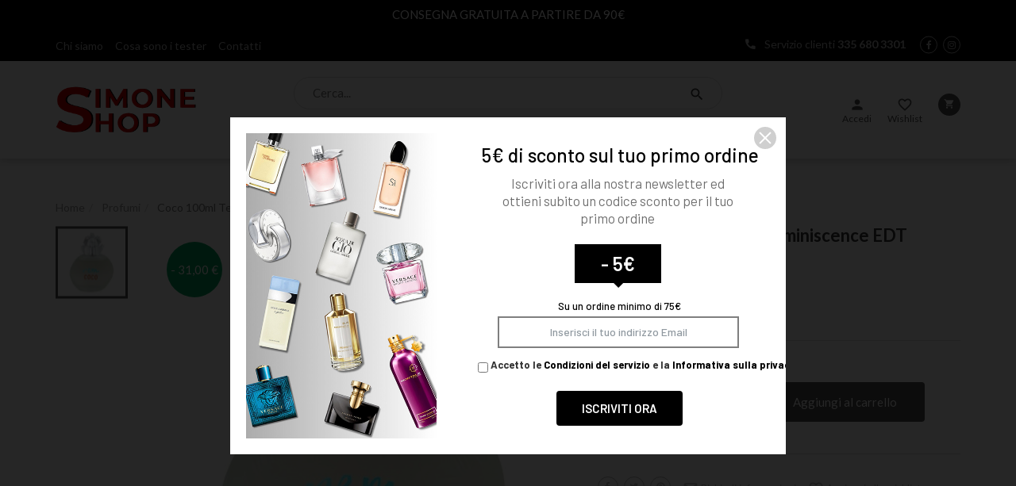

--- FILE ---
content_type: text/html; charset=utf-8
request_url: https://www.profumeriasimoneshop.com/profumi/988-coco-100ml-tester-reminiscence-edt.html
body_size: 27520
content:
<!doctype html>
<html lang="it-IT">
<head>
    
        
    <meta charset="utf-8">


    <meta http-equiv="x-ua-compatible" content="ie=edge">



    <link rel="canonical" href="https://www.profumeriasimoneshop.com/profumi/988-coco-100ml-tester-reminiscence-edt.html">

    <title>Coco 100ml Tester - Reminiscence EDT | Simone Shop</title>
    <meta name="description" content="Rem Coco di Reminiscence è una fragranza del gruppo Aromatico Acquatico. Il bouquet di questa Eau de Toilette è un avvolgente connubio tra le note acquatiche e le note fruttate. Al centro della composizione troviamo l’accordo di cocco, simbolo di fortuna e di prosperità. Nella formula olfattiva le note fruttate cancellano il confine tra il presente e il passato e ci permettono di fare un tuffo in un sogno dolce e ipnotico. Le sfumature floreali rendono il jus vibrante. Mentre il muschio intrecciato con la vaniglia nel fondo decora il profumo con degli accenti orientali.">
    <meta name="keywords" content="">
                <link rel="canonical" href="https://www.profumeriasimoneshop.com/profumi/988-coco-100ml-tester-reminiscence-edt.html">
    


    <meta name="viewport" content="width=device-width, initial-scale=1.0, maximum-scale=1.0, user-scalable=no"/>



                <link rel="apple-touch-icon" sizes="180x180" href="https://www.profumeriasimoneshop.com/themes/mrshop/assets/img/favicon/apple-touch-icon.png">
    <link rel="icon" type="image/vnd.microsoft.icon" href="https://www.profumeriasimoneshop.com/themes/mrshop/assets/img/favicon/favicon_new.ico">
    <link rel="manifest" href="https://www.profumeriasimoneshop.com/themes/mrshop/assets/img/favicon/manifest.json">
    <link rel="mask-icon" href="https://www.profumeriasimoneshop.com/themes/mrshop/assets/img/favicon/safari-pinned-tab.svg" color="#ee525c">
    <meta name="theme-color" content="#ffffff">



      <link rel="stylesheet" href="/modules/ps_checkout/views/css/payments.css?version=4.3.0" type="text/css" media="all">
  <link rel="stylesheet" href="https://fonts.googleapis.com/css?family=Barlow:regular,italic,500,600,700,800,900,500italic&amp;subset=latin%2Clatin-ext" type="text/css" media="all">
  <link rel="stylesheet" href="https://www.profumeriasimoneshop.com/themes/mrshop/assets/cache/theme-ebb726192.css" type="text/css" media="all">




      <script type="text/javascript" src="https://www.profumeriasimoneshop.com/themes/mrshop/assets/cache/head-b518f0191.js" ></script>


  <script type="text/javascript">
        var LS_Meta = [];
        var btPixel = {"btnAddToWishlist":"button.wishlist-button-add","tagContent":{"sPixel":"1174235464489516","aDynTags":{"content_type":{"label":"content_type","value":"product"},"content_ids":{"label":"content_ids","value":"988"},"value":{"label":"value","value":"49.00"},"currency":{"label":"currency","value":"EUR"},"content_name":{"label":"content_name","value":"Coco 100ml Tester - Reminiscence EDT"},"content_category":{"label":"content_category","value":"Profumi"}},"sCR":"\n","aTrackingType":{"label":"tracking_type","value":"ViewContent"},"sJsObjName":"oPixelFacebook"},"tagContentApi":"{\"sPixel\":\"1174235464489516\",\"aDynTags\":{\"content_type\":{\"label\":\"content_type\",\"value\":\"product\"},\"content_ids\":{\"label\":\"content_ids\",\"value\":\"988\"},\"value\":{\"label\":\"value\",\"value\":\"49.00\"},\"currency\":{\"label\":\"currency\",\"value\":\"EUR\"},\"content_name\":{\"label\":\"content_name\",\"value\":\"Coco 100ml Tester - Reminiscence EDT\"},\"content_category\":{\"label\":\"content_category\",\"value\":\"Profumi\"}},\"sCR\":\"\\n\",\"aTrackingType\":{\"label\":\"tracking_type\",\"value\":\"ViewContent\"},\"sJsObjName\":\"oPixelFacebook\"}","tagContentApiCheck":"095b1320e0bac32d0872cb4169cfe2da","ApiToken":"6ccf174cf74dd38c8d840bcbe8e82819","pixel_id":"1174235464489516","activate_pixel":"1","bUseConsent":"0","iConsentConsentLvl":0,"bConsentHtmlElement":"","bConsentHtmlElementSecond":"","token":"5560bac7288ea8538027bbec253e5dfd","ajaxUrl":"https:\/\/www.profumeriasimoneshop.com\/module\/facebookproductad\/ajax","external_id":"0","useAdvancedMatching":true,"advancedMatchingData":false,"fbdaSeparator":"v","pixelCurrency":"EUR","comboExport":"0","prefix":"","prefixLang":"","useConversionApi":"1","useApiForPageView":"0","currentPage":"product","id_order":false,"id_product_attribute":false};
        var cpContactToken = "dec2a5f041cab649040c897187d0a468";
        var ircConfig = {"sitekey":"6Ld3VaApAAAAAIwlBd834sec4gQO7DrC1SAKtBin","theme":"light","pos":"right","offset":14,"forms":["contact","review","newsletter","register","login"]};
        var prestashop = {"cart":{"products":[],"totals":{"total":{"type":"total","label":"Totale","amount":0,"value":"0,00\u00a0\u20ac"},"total_including_tax":{"type":"total","label":"Totale (tasse incl.)","amount":0,"value":"0,00\u00a0\u20ac"},"total_excluding_tax":{"type":"total","label":"Totale (tasse escl.)","amount":0,"value":"0,00\u00a0\u20ac"}},"subtotals":{"products":{"type":"products","label":"Totale parziale","amount":0,"value":"0,00\u00a0\u20ac"},"discounts":null,"shipping":{"type":"shipping","label":"Spedizione","amount":0,"value":""},"tax":null},"products_count":0,"summary_string":"0 articoli","vouchers":{"allowed":1,"added":[]},"discounts":[],"minimalPurchase":0,"minimalPurchaseRequired":""},"currency":{"id":1,"name":"Euro","iso_code":"EUR","iso_code_num":"978","sign":"\u20ac"},"customer":{"lastname":null,"firstname":null,"email":null,"birthday":null,"newsletter":null,"newsletter_date_add":null,"optin":null,"website":null,"company":null,"siret":null,"ape":null,"is_logged":false,"gender":{"type":null,"name":null},"addresses":[]},"country":{"id_zone":"9","id_currency":"0","call_prefix":"39","iso_code":"IT","active":"1","contains_states":"1","need_identification_number":"0","need_zip_code":"1","zip_code_format":"NNNNN","display_tax_label":"0","name":"Italia","id":10},"language":{"name":"Italiano (Italian)","iso_code":"it","locale":"it-IT","language_code":"it","active":"1","is_rtl":"0","date_format_lite":"d\/m\/Y","date_format_full":"d\/m\/Y H:i:s","id":1},"page":{"title":"","canonical":"https:\/\/www.profumeriasimoneshop.com\/profumi\/988-coco-100ml-tester-reminiscence-edt.html","meta":{"title":"Coco 100ml Tester - Reminiscence EDT","description":"Rem Coco di Reminiscence \u00e8 una fragranza del gruppo Aromatico Acquatico. Il bouquet di questa Eau de Toilette \u00e8 un avvolgente connubio tra le note acquatiche e le note fruttate. Al centro della composizione troviamo l\u2019accordo di cocco, simbolo di fortuna e di prosperit\u00e0. Nella formula olfattiva le note fruttate cancellano il confine tra il presente e il passato e ci permettono di fare un tuffo in un sogno dolce e ipnotico. Le sfumature floreali rendono il jus vibrante. Mentre il muschio intrecciato con la vaniglia nel fondo decora il profumo con degli accenti orientali.","keywords":"","robots":"index"},"page_name":"product","body_classes":{"lang-it":true,"lang-rtl":false,"country-IT":true,"currency-EUR":true,"layout-full-width":true,"page-product":true,"tax-display-disabled":true,"page-customer-account":false,"product-id-988":true,"product-Coco 100ml Tester - Reminiscence EDT":true,"product-id-category-3":true,"product-id-manufacturer-61":true,"product-id-supplier-0":true,"product-available-for-order":true},"admin_notifications":[],"password-policy":{"feedbacks":{"0":"Molto debole","1":"Debole","2":"Media","3":"Forte","4":"Molto forte","Straight rows of keys are easy to guess":"I tasti consecutivi sono facili da indovinare","Short keyboard patterns are easy to guess":"Gli schemi brevi sulla tastiera sono facili da indovinare","Use a longer keyboard pattern with more turns":"Utilizza uno schema pi\u00f9 lungo sulla tastiera con pi\u00f9 variazioni","Repeats like \"aaa\" are easy to guess":"Le ripetizioni come \u201caaa\u201d sono facili da indovinare","Repeats like \"abcabcabc\" are only slightly harder to guess than \"abc\"":"Le ripetizioni come \u201cabcabcabc\u201d sono solo leggermente pi\u00f9 difficili da indovinare rispetto ad \u201cabc\u201d","Sequences like abc or 6543 are easy to guess":"Le sequenze come \"abc\" o 6543 sono facili da indovinare","Recent years are easy to guess":"Gli anni recenti sono facili da indovinare","Dates are often easy to guess":"Le date sono spesso facili da indovinare","This is a top-10 common password":"Questa \u00e8 una delle 10 password pi\u00f9 comuni","This is a top-100 common password":"Questa \u00e8 una delle 100 password pi\u00f9 comuni","This is a very common password":"Questa password \u00e8 molto comune","This is similar to a commonly used password":"Questa password \u00e8 simile a un\u2019altra comunemente utilizzata","A word by itself is easy to guess":"Una parola di per s\u00e9 \u00e8 facile da indovinare","Names and surnames by themselves are easy to guess":"Nomi e cognomi sono di per s\u00e9 facili da indovinare","Common names and surnames are easy to guess":"Nomi e cognomi comuni sono facili da indovinare","Use a few words, avoid common phrases":"Utilizza diverse parole, evita le frasi comuni","No need for symbols, digits, or uppercase letters":"Nessun bisogno di simboli, cifre o lettere maiuscole","Avoid repeated words and characters":"Evita parole e caratteri ripetuti","Avoid sequences":"Evita le sequenze","Avoid recent years":"Evita gli anni recenti","Avoid years that are associated with you":"Evita gli anni associati a te","Avoid dates and years that are associated with you":"Evita date e anni associati a te","Capitalization doesn't help very much":"Le maiuscole non sono molto efficaci","All-uppercase is almost as easy to guess as all-lowercase":"Tutto maiuscolo \u00e8 quasi altrettanto facile da indovinare di tutto minuscolo","Reversed words aren't much harder to guess":"Le parole al contrario non sono molto pi\u00f9 difficili da indovinare","Predictable substitutions like '@' instead of 'a' don't help very much":"Sostituzioni prevedibili come \"@\" invece di \"a\" non sono molto efficaci","Add another word or two. Uncommon words are better.":"Aggiungi una o due parole in pi\u00f9. Le parole insolite sono pi\u00f9 sicure."}}},"shop":{"name":"Simone Shop","logo":"https:\/\/www.profumeriasimoneshop.com\/img\/mr-shop-l-app-del-tuo-negozio-logo-1657635338.jpg","stores_icon":"https:\/\/www.profumeriasimoneshop.com\/img\/logo_stores.png","favicon":"https:\/\/www.profumeriasimoneshop.com\/img\/favicon.ico"},"core_js_public_path":"\/themes\/","urls":{"base_url":"https:\/\/www.profumeriasimoneshop.com\/","current_url":"https:\/\/www.profumeriasimoneshop.com\/profumi\/988-coco-100ml-tester-reminiscence-edt.html","shop_domain_url":"https:\/\/www.profumeriasimoneshop.com","img_ps_url":"https:\/\/www.profumeriasimoneshop.com\/img\/","img_cat_url":"https:\/\/www.profumeriasimoneshop.com\/img\/c\/","img_lang_url":"https:\/\/www.profumeriasimoneshop.com\/img\/l\/","img_prod_url":"https:\/\/www.profumeriasimoneshop.com\/img\/p\/","img_manu_url":"https:\/\/www.profumeriasimoneshop.com\/img\/m\/","img_sup_url":"https:\/\/www.profumeriasimoneshop.com\/img\/su\/","img_ship_url":"https:\/\/www.profumeriasimoneshop.com\/img\/s\/","img_store_url":"https:\/\/www.profumeriasimoneshop.com\/img\/st\/","img_col_url":"https:\/\/www.profumeriasimoneshop.com\/img\/co\/","img_url":"https:\/\/www.profumeriasimoneshop.com\/themes\/mrshop\/assets\/img\/","css_url":"https:\/\/www.profumeriasimoneshop.com\/themes\/mrshop\/assets\/css\/","js_url":"https:\/\/www.profumeriasimoneshop.com\/themes\/mrshop\/assets\/js\/","pic_url":"https:\/\/www.profumeriasimoneshop.com\/upload\/","theme_assets":"https:\/\/www.profumeriasimoneshop.com\/themes\/mrshop\/assets\/","theme_dir":"https:\/\/www.profumeriasimoneshop.com\/themes\/mrshop\/","pages":{"address":"https:\/\/www.profumeriasimoneshop.com\/indirizzo","addresses":"https:\/\/www.profumeriasimoneshop.com\/indirizzi","authentication":"https:\/\/www.profumeriasimoneshop.com\/login","manufacturer":"https:\/\/www.profumeriasimoneshop.com\/brand","cart":"https:\/\/www.profumeriasimoneshop.com\/carrello","category":"https:\/\/www.profumeriasimoneshop.com\/index.php?controller=category","cms":"https:\/\/www.profumeriasimoneshop.com\/index.php?controller=cms","contact":"https:\/\/www.profumeriasimoneshop.com\/contatti","discount":"https:\/\/www.profumeriasimoneshop.com\/buoni-sconto","guest_tracking":"https:\/\/www.profumeriasimoneshop.com\/tracciatura-ospite","history":"https:\/\/www.profumeriasimoneshop.com\/storico-ordini","identity":"https:\/\/www.profumeriasimoneshop.com\/informazioni-personali","index":"https:\/\/www.profumeriasimoneshop.com\/","my_account":"https:\/\/www.profumeriasimoneshop.com\/account","order_confirmation":"https:\/\/www.profumeriasimoneshop.com\/conferma-ordine","order_detail":"https:\/\/www.profumeriasimoneshop.com\/index.php?controller=order-detail","order_follow":"https:\/\/www.profumeriasimoneshop.com\/segui-ordine","order":"https:\/\/www.profumeriasimoneshop.com\/ordine","order_return":"https:\/\/www.profumeriasimoneshop.com\/index.php?controller=order-return","order_slip":"https:\/\/www.profumeriasimoneshop.com\/buono-ordine","pagenotfound":"https:\/\/www.profumeriasimoneshop.com\/pagina-non-trovata","password":"https:\/\/www.profumeriasimoneshop.com\/recupera-password","pdf_invoice":"https:\/\/www.profumeriasimoneshop.com\/index.php?controller=pdf-invoice","pdf_order_return":"https:\/\/www.profumeriasimoneshop.com\/index.php?controller=pdf-order-return","pdf_order_slip":"https:\/\/www.profumeriasimoneshop.com\/index.php?controller=pdf-order-slip","prices_drop":"https:\/\/www.profumeriasimoneshop.com\/offerte-speciali","product":"https:\/\/www.profumeriasimoneshop.com\/index.php?controller=product","registration":"https:\/\/www.profumeriasimoneshop.com\/index.php?controller=registration","search":"https:\/\/www.profumeriasimoneshop.com\/cerca","sitemap":"https:\/\/www.profumeriasimoneshop.com\/mappa-del-sito","stores":"https:\/\/www.profumeriasimoneshop.com\/negozi","supplier":"https:\/\/www.profumeriasimoneshop.com\/fornitori","new_products":"https:\/\/www.profumeriasimoneshop.com\/nuovi-prodotti","brands":"https:\/\/www.profumeriasimoneshop.com\/brand","register":"https:\/\/www.profumeriasimoneshop.com\/index.php?controller=registration","order_login":"https:\/\/www.profumeriasimoneshop.com\/ordine?login=1"},"alternative_langs":[],"actions":{"logout":"https:\/\/www.profumeriasimoneshop.com\/?mylogout="},"no_picture_image":{"bySize":{"cart_default":{"url":"https:\/\/www.profumeriasimoneshop.com\/img\/p\/it-default-cart_default.jpg","width":130,"height":130},"small_default":{"url":"https:\/\/www.profumeriasimoneshop.com\/img\/p\/it-default-small_default.jpg","width":180,"height":180},"home_default":{"url":"https:\/\/www.profumeriasimoneshop.com\/img\/p\/it-default-home_default.jpg","width":250,"height":250},"medium_default":{"url":"https:\/\/www.profumeriasimoneshop.com\/img\/p\/it-default-medium_default.jpg","width":340,"height":340},"product_3cols":{"url":"https:\/\/www.profumeriasimoneshop.com\/img\/p\/it-default-product_3cols.jpg","width":440,"height":440},"large_default":{"url":"https:\/\/www.profumeriasimoneshop.com\/img\/p\/it-default-large_default.jpg","width":600,"height":600},"product_2cols":{"url":"https:\/\/www.profumeriasimoneshop.com\/img\/p\/it-default-product_2cols.jpg","width":685,"height":685},"fancybox_default":{"url":"https:\/\/www.profumeriasimoneshop.com\/img\/p\/it-default-fancybox_default.jpg","width":800,"height":800}},"small":{"url":"https:\/\/www.profumeriasimoneshop.com\/img\/p\/it-default-cart_default.jpg","width":130,"height":130},"medium":{"url":"https:\/\/www.profumeriasimoneshop.com\/img\/p\/it-default-product_3cols.jpg","width":440,"height":440},"large":{"url":"https:\/\/www.profumeriasimoneshop.com\/img\/p\/it-default-fancybox_default.jpg","width":800,"height":800},"legend":""}},"configuration":{"display_taxes_label":false,"display_prices_tax_incl":false,"is_catalog":false,"show_prices":true,"opt_in":{"partner":false},"quantity_discount":{"type":"discount","label":"Sconto unit\u00e0"},"voucher_enabled":1,"return_enabled":0},"field_required":[],"breadcrumb":{"links":[{"title":"Home","url":"https:\/\/www.profumeriasimoneshop.com\/"},{"title":"Profumi","url":"https:\/\/www.profumeriasimoneshop.com\/3-profumi"},{"title":"Coco 100ml Tester - Reminiscence EDT","url":"https:\/\/www.profumeriasimoneshop.com\/profumi\/988-coco-100ml-tester-reminiscence-edt.html"}],"count":3},"link":{"protocol_link":"https:\/\/","protocol_content":"https:\/\/"},"time":1768961920,"static_token":"5560bac7288ea8538027bbec253e5dfd","token":"e41b82611758bab0f005ff2d676c859a","debug":false};
        var prestashopFacebookAjaxController = "https:\/\/www.profumeriasimoneshop.com\/module\/ps_facebook\/Ajax";
        var ps_checkout3dsEnabled = true;
        var ps_checkoutApplePayUrl = "https:\/\/www.profumeriasimoneshop.com\/module\/ps_checkout\/applepay";
        var ps_checkoutAutoRenderDisabled = false;
        var ps_checkoutCancelUrl = "https:\/\/www.profumeriasimoneshop.com\/module\/ps_checkout\/cancel";
        var ps_checkoutCardBrands = ["MASTERCARD","VISA","AMEX"];
        var ps_checkoutCardFundingSourceImg = "\/modules\/ps_checkout\/views\/img\/payment-cards.png";
        var ps_checkoutCardLogos = {"AMEX":"\/modules\/ps_checkout\/views\/img\/amex.svg","CB_NATIONALE":"\/modules\/ps_checkout\/views\/img\/cb.svg","DINERS":"\/modules\/ps_checkout\/views\/img\/diners.svg","DISCOVER":"\/modules\/ps_checkout\/views\/img\/discover.svg","JCB":"\/modules\/ps_checkout\/views\/img\/jcb.svg","MAESTRO":"\/modules\/ps_checkout\/views\/img\/maestro.svg","MASTERCARD":"\/modules\/ps_checkout\/views\/img\/mastercard.svg","UNIONPAY":"\/modules\/ps_checkout\/views\/img\/unionpay.svg","VISA":"\/modules\/ps_checkout\/views\/img\/visa.svg"};
        var ps_checkoutCartProductCount = 0;
        var ps_checkoutCheckUrl = "https:\/\/www.profumeriasimoneshop.com\/module\/ps_checkout\/check";
        var ps_checkoutCheckoutTranslations = {"checkout.go.back.link.title":"Torna al pagamento","checkout.go.back.label":"Checkout","checkout.card.payment":"Pagamento con carta","checkout.page.heading":"Riepilogo dell\u2019ordine","checkout.cart.empty":"Il tuo carrello \u00e8 vuoto.","checkout.page.subheading.card":"Carta","checkout.page.subheading.paypal":"PayPal","checkout.payment.by.card":"Hai scelto di pagare con una carta.","checkout.payment.by.paypal":"Hai scelto di pagare con PayPal.","checkout.order.summary":"Ecco un riepilogo del tuo ordine:","checkout.order.amount.total":"L\u2019importo totale del tuo ordine ammonta a","checkout.order.included.tax":"(IVA inclusa)","checkout.order.confirm.label":"Confermare l\u2019ordine facendo clic su \u201cConfermo l\u2019ordine\u201d","paypal.hosted-fields.label.card-name":"Nome del titolare","paypal.hosted-fields.placeholder.card-name":"Nome del titolare","paypal.hosted-fields.label.card-number":"Numero carta","paypal.hosted-fields.placeholder.card-number":"Numero carta","paypal.hosted-fields.label.expiration-date":"Data di scadenza","paypal.hosted-fields.placeholder.expiration-date":"MM\/YY","paypal.hosted-fields.label.cvv":"Cod. di sicurezza","paypal.hosted-fields.placeholder.cvv":"XXX","payment-method-logos.title":"Pagamenti sicuri al 100%.","express-button.cart.separator":"o","express-button.checkout.express-checkout":"Acquisto rapido","error.paypal-sdk":"No PayPal Javascript SDK Instance","error.google-pay-sdk":"No Google Pay Javascript SDK Instance","error.google-pay.transaction-info":"An error occurred fetching Google Pay transaction info","error.apple-pay-sdk":"No Apple Pay Javascript SDK Instance","error.apple-pay.payment-request":"An error occurred fetching Apple Pay payment request","checkout.payment.others.link.label":"Altri metodi di pagamento","checkout.payment.others.confirm.button.label":"Confermo l\u2019ordine","checkout.form.error.label":"Si \u00e8 verificato un errore durante il pagamento. Riprova o contatta il team di supporto.","loader-component.label.header":"Grazie per l\u2019acquisto!","loader-component.label.body":"Si prega di attendere durante l'elaborazione del tuo pagamento","loader-component.label.body.longer":"This is taking longer than expected. Please wait...","error.paypal-sdk.contingency.cancel":"Autenticazione del titolare della carta annullata. Si prega di scegliere un altro metodo di pagamento o riprovare.","error.paypal-sdk.contingency.error":"Si \u00e8 verificato un errore durante l'autenticazione del titolare della carta. Si prega di scegliere un altro metodo di pagamento o riprovare.","error.paypal-sdk.contingency.failure":"Autenticazione del titolare della carta fallita. Si prega di scegliere un altro metodo di pagamento o riprovare.","error.paypal-sdk.contingency.unknown":"L'identit\u00e0 del titolare della carta non pu\u00f2 essere verificata. Si prega di scegliere un altro metodo di pagamento o riprovare.","ok":"Ok","cancel":"Annulla","checkout.payment.token.delete.modal.header":"Delete this payment method?","checkout.payment.token.delete.modal.content":"The following payment method will be deleted from your account:","checkout.payment.token.delete.modal.confirm-button":"Delete payment method","checkout.payment.loader.processing-request":"Please wait, we are processing your request","APPLE_PAY_MERCHANT_SESSION_VALIDATION_ERROR":"Non possiamo elaborare il tuo pagamento Apple Pay al momento. Questo potrebbe essere dovuto a un problema di verifica della configurazione del pagamento per questo sito. Riprova pi\u00f9 tardi o scegli un altro metodo di pagamento.","APPROVE_APPLE_PAY_VALIDATION_ERROR":"Abbiamo riscontrato un problema durante l\u2019elaborazione del tuo pagamento Apple Pay. Verifica i dettagli del tuo ordine e riprova o utilizza un altro metodo di pagamento."};
        var ps_checkoutCheckoutUrl = "https:\/\/www.profumeriasimoneshop.com\/ordine";
        var ps_checkoutConfirmUrl = "https:\/\/www.profumeriasimoneshop.com\/conferma-ordine";
        var ps_checkoutCreateUrl = "https:\/\/www.profumeriasimoneshop.com\/module\/ps_checkout\/create";
        var ps_checkoutCspNonce = "";
        var ps_checkoutCustomMarks = [];
        var ps_checkoutExpressCheckoutCartEnabled = false;
        var ps_checkoutExpressCheckoutOrderEnabled = false;
        var ps_checkoutExpressCheckoutProductEnabled = false;
        var ps_checkoutExpressCheckoutSelected = false;
        var ps_checkoutExpressCheckoutUrl = "https:\/\/www.profumeriasimoneshop.com\/module\/ps_checkout\/ExpressCheckout";
        var ps_checkoutFundingSource = "paypal";
        var ps_checkoutFundingSourcesSorted = ["card","paypal","paylater","bancontact","eps","giropay","ideal","mybank","p24","blik"];
        var ps_checkoutGooglePayUrl = "https:\/\/www.profumeriasimoneshop.com\/module\/ps_checkout\/googlepay";
        var ps_checkoutHostedFieldsContingencies = "SCA_WHEN_REQUIRED";
        var ps_checkoutHostedFieldsEnabled = true;
        var ps_checkoutHostedFieldsSelected = false;
        var ps_checkoutIconsPath = "\/modules\/ps_checkout\/views\/img\/icons\/";
        var ps_checkoutLanguageIsoCode = "it";
        var ps_checkoutLoaderImage = "\/modules\/ps_checkout\/views\/img\/loader.svg";
        var ps_checkoutPartnerAttributionId = "PrestaShop_Cart_PSXO_PSDownload";
        var ps_checkoutPayLaterCartPageButtonEnabled = false;
        var ps_checkoutPayLaterCategoryPageBannerEnabled = false;
        var ps_checkoutPayLaterHomePageBannerEnabled = false;
        var ps_checkoutPayLaterOrderPageBannerEnabled = false;
        var ps_checkoutPayLaterOrderPageButtonEnabled = false;
        var ps_checkoutPayLaterOrderPageMessageEnabled = false;
        var ps_checkoutPayLaterProductPageBannerEnabled = false;
        var ps_checkoutPayLaterProductPageButtonEnabled = false;
        var ps_checkoutPayLaterProductPageMessageEnabled = false;
        var ps_checkoutPayPalButtonConfiguration = {"color":"gold","shape":"rect","label":"pay"};
        var ps_checkoutPayPalEnvironment = "LIVE";
        var ps_checkoutPayPalOrderId = "";
        var ps_checkoutPayPalSdkConfig = {"clientId":"AXjYFXWyb4xJCErTUDiFkzL0Ulnn-bMm4fal4G-1nQXQ1ZQxp06fOuE7naKUXGkq2TZpYSiI9xXbs4eo","merchantId":"JKD78EJXHSXQJ","currency":"EUR","intent":"capture","commit":"false","vault":"false","integrationDate":"2024-04-01","dataPartnerAttributionId":"PrestaShop_Cart_PSXO_PSDownload","dataCspNonce":"","dataEnable3ds":"true","enableFunding":"mybank,paylater","components":"marks,funding-eligibility"};
        var ps_checkoutPayWithTranslations = {"card":"Paga ora con carta di credito","paypal":"Paga con PayPal","paylater":"Paga in 3 rate con PayPal","bancontact":"Pay by Bancontact","eps":"Pay by EPS","giropay":"Pay by Giropay","ideal":"Pay by iDEAL","mybank":"Pay by MyBank","p24":"Pay by Przelewy24","blik":"Pay by BLIK"};
        var ps_checkoutPaymentMethodLogosTitleImg = "\/modules\/ps_checkout\/views\/img\/lock_checkout.svg";
        var ps_checkoutPaymentUrl = "https:\/\/www.profumeriasimoneshop.com\/module\/ps_checkout\/payment";
        var ps_checkoutRenderPaymentMethodLogos = true;
        var ps_checkoutValidateUrl = "https:\/\/www.profumeriasimoneshop.com\/module\/ps_checkout\/validate";
        var ps_checkoutVaultUrl = "https:\/\/www.profumeriasimoneshop.com\/module\/ps_checkout\/vault";
        var ps_checkoutVersion = "4.3.0";
        var psemailsubscription_subscription = "https:\/\/www.profumeriasimoneshop.com\/module\/ps_emailsubscription\/subscription";
        var psr_icon_color = "#F19D76";
      </script>



    

    <meta id="js-rcpgtm-tracking-config" data-tracking-data="%7B%22bing%22%3A%7B%22tracking_id%22%3A%22%22%2C%22feed%22%3A%7B%22id_product_prefix%22%3A%22%22%2C%22id_product_source_key%22%3A%22id_product%22%2C%22id_variant_prefix%22%3A%22%22%2C%22id_variant_source_key%22%3A%22id_attribute%22%7D%7D%2C%22context%22%3A%7B%22browser%22%3A%7B%22device_type%22%3A1%7D%2C%22localization%22%3A%7B%22id_country%22%3A10%2C%22country_code%22%3A%22IT%22%2C%22id_currency%22%3A1%2C%22currency_code%22%3A%22EUR%22%2C%22id_lang%22%3A1%2C%22lang_code%22%3A%22it%22%7D%2C%22page%22%3A%7B%22controller_name%22%3A%22product%22%2C%22products_per_page%22%3A28%2C%22category%22%3A%5B%5D%2C%22search_term%22%3A%22%22%7D%2C%22shop%22%3A%7B%22id_shop%22%3A1%2C%22shop_name%22%3A%22Mr.%20Shop%20-%20L%27app%20del%20tuo%20negozio%22%2C%22base_dir%22%3A%22https%3A%2F%2Fwww.profumeriasimoneshop.com%2F%22%7D%2C%22tracking_module%22%3A%7B%22module_name%22%3A%22rcpgtagmanager%22%2C%22module_version%22%3A%224.3.3%22%2C%22checkout_module%22%3A%7B%22module%22%3A%22default%22%2C%22controller%22%3A%22order%22%7D%2C%22service_version%22%3A%228%22%2C%22token%22%3A%22045cf239390c6a52d923b5c8903c8fd4%22%7D%2C%22user%22%3A%5B%5D%7D%2C%22criteo%22%3A%7B%22tracking_id%22%3A%22%22%2C%22feed%22%3A%7B%22id_product_prefix%22%3A%22%22%2C%22id_product_source_key%22%3A%22id_product%22%2C%22id_variant_prefix%22%3A%22%22%2C%22id_variant_source_key%22%3A%22id_attribute%22%7D%7D%2C%22facebook%22%3A%7B%22tracking_id%22%3A%22903363997685236%22%2C%22feed%22%3A%7B%22id_product_prefix%22%3A%22%22%2C%22id_product_source_key%22%3A%22id_product%22%2C%22id_variant_prefix%22%3A%22%22%2C%22id_variant_source_key%22%3A%22id_attribute%22%7D%7D%2C%22ga4%22%3A%7B%22tracking_id%22%3A%22G-XL1YBV8K2V%22%2C%22is_url_passthrough%22%3Atrue%2C%22is_data_import%22%3Atrue%7D%2C%22gads%22%3A%7B%22tracking_id%22%3A%2210891298312%22%2C%22merchant_id%22%3A%22%22%2C%22conversion_labels%22%3A%7B%22create_account%22%3A%22%22%2C%22product_view%22%3A%22%22%2C%22add_to_cart%22%3A%22%22%2C%22begin_checkout%22%3A%22%22%2C%22purchase%22%3A%22DVDdCOq68MUDEIiMsMko%22%7D%7D%2C%22gfeeds%22%3A%7B%22retail%22%3A%7B%22is_enabled%22%3Afalse%2C%22id_product_prefix%22%3A%22%22%2C%22id_product_source_key%22%3A%22id_product%22%2C%22id_variant_prefix%22%3A%22%22%2C%22id_variant_source_key%22%3A%22id_attribute%22%7D%2C%22custom%22%3A%7B%22is_enabled%22%3Afalse%2C%22id_product_prefix%22%3A%22%22%2C%22id_product_source_key%22%3A%22id_product%22%2C%22id_variant_prefix%22%3A%22%22%2C%22id_variant_source_key%22%3A%22id_attribute%22%2C%22is_id2%22%3Afalse%7D%7D%2C%22gtm%22%3A%7B%22tracking_id%22%3A%22GTM-T8XB7PR%22%2C%22is_internal_traffic%22%3Afalse%2C%22server_url%22%3A%22%22%7D%2C%22kelkoo%22%3A%7B%22tracking_list%22%3A%5B%5D%2C%22feed%22%3A%7B%22id_product_prefix%22%3A%22%22%2C%22id_product_source_key%22%3A%22id_product%22%2C%22id_variant_prefix%22%3A%22%22%2C%22id_variant_source_key%22%3A%22id_attribute%22%7D%7D%2C%22pinterest%22%3A%7B%22tracking_id%22%3A%22%22%2C%22feed%22%3A%7B%22id_product_prefix%22%3A%22%22%2C%22id_product_source_key%22%3A%22id_product%22%2C%22id_variant_prefix%22%3A%22%22%2C%22id_variant_source_key%22%3A%22id_attribute%22%7D%7D%2C%22tiktok%22%3A%7B%22tracking_id%22%3A%22%22%2C%22feed%22%3A%7B%22id_product_prefix%22%3A%22%22%2C%22id_product_source_key%22%3A%22id_product%22%2C%22id_variant_prefix%22%3A%22%22%2C%22id_variant_source_key%22%3A%22id_attribute%22%7D%7D%2C%22twitter%22%3A%7B%22tracking_id%22%3A%22%22%2C%22events%22%3A%7B%22add_to_cart_id%22%3A%22%22%2C%22payment_info_id%22%3A%22%22%2C%22checkout_initiated_id%22%3A%22%22%2C%22product_view_id%22%3A%22%22%2C%22lead_id%22%3A%22%22%2C%22purchase_id%22%3A%22%22%2C%22search_id%22%3A%22%22%7D%2C%22feed%22%3A%7B%22id_product_prefix%22%3A%22%22%2C%22id_product_source_key%22%3A%22id_product%22%2C%22id_variant_prefix%22%3A%22%22%2C%22id_variant_source_key%22%3A%22id_attribute%22%7D%7D%7D">
    <script type="text/javascript" data-keepinline="true" data-cfasync="false" src="/modules/rcpgtagmanager/views/js/hook/trackingClient.bundle.js?v=4.3.3"></script>

<script type='text/javascript' src='https://cs.iubenda.com/sync/3175933.js' charset='UTF-8' async></script>
<script type="text/javascript">
var _iub = _iub || [];
_iub.csConfiguration = {"askConsentAtCookiePolicyUpdate":true,"countryDetection":true,"floatingPreferencesButtonDisplay":"bottom-right","gdprAppliesGlobally":false,"perPurposeConsent":true,"siteId":3175933,"whitelabel":false,"cookiePolicyId":79557823,"lang":"it", "banner":{ "acceptButtonDisplay":true,"closeButtonDisplay":false,"customizeButtonDisplay":true,"explicitWithdrawal":true,"listPurposes":true,"position":"float-top-center","rejectButtonDisplay":true }};
</script>

<script type="text/javascript" src="//cdn.iubenda.com/cs/iubenda_cs.js" charset="UTF-8" async></script>
			<script type='text/javascript'>
				var iCallback = function(){};

				if('callback' in _iub.csConfiguration) {
					if('onConsentGiven' in _iub.csConfiguration.callback) iCallback = _iub.csConfiguration.callback.onConsentGiven;

					_iub.csConfiguration.callback.onConsentGiven = function() {
						iCallback();

						jQuery('noscript._no_script_iub').each(function (a, b) { var el = jQuery(b); el.after(el.html()); });
					};
				};
			</script><meta id="cp-meta" name="Generator" content="Powered by Creative Popup 1.6.11 - Multi-Purpose, Responsive, Parallax, Mobile-Friendly Popup Module for PrestaShop."><script type="text/html">
<div class="cp-popup"><form id="cp_2" name="cp_2" class="cp-ps-container fitvidsignore" method="post" action="/" style="width:700px;height:425px;margin:0 auto;margin-bottom: 0px;"><div class="cp-slide" data-cp="kenburnsscale:1.2;"><embed src="https://www.profumeriasimoneshop.com/img/creativepopup/Test/sign-up.jpg" class="cp-tn" alt="Page thumbnail" /><embed style="top:20px;left:20px;height:385px;" class="cp-l" src="https://www.profumeriasimoneshop.com/img/creativepopup/Test/popup_newsletter.jpg" alt="" data-cp="static:forever;"><p style="top:33px;left:317px;font-weight:500;font-family:Barlow;font-size:24px;color:#000000;" class="cp-l" data-cp="offsetyout:10;">5&euro; di sconto sul tuo primo ordine</p><p style="white-space: normal;top:72px;left:338px;text-align:center;font-family:Barlow;font-size:17px;color:#6f6f6f;line-height:22px;width:300px;" class="cp-l" data-cp="offsetyout:10;">Iscriviti ora alla nostra newsletter ed ottieni subito un codice sconto per il tuo primo ordine</p><div style="border-style: solid;
border-width: 6px 6px 0px 6px;
border-color: #000 transparent transparent transparent;top:209px;left:483px;" class="cp-l" data-cp="offsetyout:10;"></div><p style="top:160px;left:434px;font-weight:600;font-family:Barlow;font-size:24px;color:#ffffff;line-height:49px;background:#000000;padding-right:33px;padding-left:33px;" class="cp-l" data-cp="offsetyout:10;">- 5&euro;</p><p style="top:227px;left:413px;font-weight:500;font-family:Barlow;font-size:13px;color:#000000;line-height:22px;" class="cp-l" data-cp="offsetyout:10;">Su un ordine minimo di 75&euro;</p><input type="email" name="email" placeholder="Inserisci il tuo indirizzo Email" required style="border: 2px solid rgba(0,0,0,0.5);
outline:none;
box-shadow:none;
;top:251px;left:337px;text-align:center;font-weight:500;width:300px;background:#ffffff;line-height:36px;height:36px;font-family:Barlow;font-size:14px;color:#758089;border-radius:0px;padding-top:0px;padding-right:0px;padding-bottom:0px;padding-left:0px;" class="cp-l" data-cp="offsetyout:10;"><input type="submit" name="submitNewsletter" value="ISCRIVITI ORA" style="border: 2px solid #000;
;top:345px;left:411px;text-align:center;font-weight:600;background:#000000;line-height:40px;border-radius:4px;color:#ffffff;font-size:15px;font-family:Barlow;padding-right:30px;padding-left:30px;padding-top:0px;padding-bottom:0px;height:40px;" class="cp-l" data-cp="offsetyout:10;hover:true;hoverdurationin:300;hoverbgcolor:#000000;hovercolor:#ffffff;"><label style="top:301px;left:312px;font-size:13px;font-family:Barlow;line-height:22px;" class="cp-l"><input type="checkbox" name="psgdpr_consent_checkbox" required> 
Accetto le <a style="color: #000;" href="https://www.iubenda.com/privacy-policy/79557823/full-legal" target="_blank">Condizioni del servizio</a> e la <a style="color: #000;" href="https://www.iubenda.com/privacy-policy/79557823/cookie-policy" target="_blank">Informativa sulla privacy</a></label></div><div class="cp-slide" data-cp="deeplink:success;kenburnsscale:1.2;"><embed src="/modules/creativepopup/views/img/core/skins/noskin/nothumb.png" class="cp-tn" alt="Page thumbnail" /><p style="top:78px;left:442px;font-weight:500;font-family:Barlow;font-size:30px;color:#000000;" class="cp-l" data-cp="offsetyin:-10;">Grazie!</p><p style="white-space: normal;top:128px;left:363px;text-align:center;font-family:Barlow;font-size:17px;color:#6f6f6f;line-height:22px;width:250px;" class="cp-l" data-cp="offsetyin:-10;">Usa questo codice sconto per il tuo primo ordine</p><p style="top:195px;left:417px;font-weight:600;font-family:Barlow;font-size:17px;color:#ffffff;line-height:49px;background:#000000;padding-right:33px;padding-left:33px;" class="cp-l" data-cp="offsetyin:-10;">welcome5</p><a style="" class="cp-l" href="#closepopup" target="_self" data-cp="offsetyin:-10;hover:true;hoverdurationin:300;hoverbgcolor:#000000;hovercolor:#ffffff;"><p style="border: 2px solid #000;
;top:305px;left:434px;text-align:center;font-weight:600;font-family:Barlow;font-size:15px;color:#000000;line-height:40px;background:#ffffff;padding-right:30px;padding-left:30px;height:40px;padding-top:0px;padding-bottom:0px;border-radius:4px;" class="">CHIUDI</p></a></div></form></div><js>
cpjq("#cp_2").creativePopup({createdWith: '1.6.4', popupVersion: '1.6.11', type: 'popup', pauseOnHover: 'disabled', skin: 'noskin', sliderFadeInDuration: 350, globalBGColor: '#ffffff', globalBGSize: 'auto', popupShowOnTimeout: 0.5, popupCloseButtonStyle: 'left:auto; right:10px;', popupWidth: 700, popupHeight: 425, popupDurationIn: 600, popupOverlayDurationOut: 500, repeatDays: 2, skinsPath: '/modules/creativepopup/views/css/core/skins/', plugins: ["popup"]});
</js>
</script>




    <!-- Privacy Policy -->

    <script type="text/javascript">(function (w, d) {
            var loader = function () {
                var s = d.createElement("script"), tag = d.getElementsByTagName("script")[0];
                s.src = "https://cdn.iubenda.com/iubenda.js";
                tag.parentNode.insertBefore(s, tag);
            };
            if (w.addEventListener) {
                w.addEventListener("load", loader, false);
            } else if (w.attachEvent) {
                w.attachEvent("onload", loader);
            } else {
                w.onload = loader;
            }
        })(window, document);</script>

    
    <meta property="og:type" content="product">
    <meta property="og:url" content="https://www.profumeriasimoneshop.com/profumi/988-coco-100ml-tester-reminiscence-edt.html">
    <meta property="og:title" content="Coco 100ml Tester - Reminiscence EDT">
    <meta property="og:site_name" content="Simone Shop">
    <meta property="og:description" content="Rem Coco di Reminiscence è una fragranza del gruppo Aromatico Acquatico. Il bouquet di questa Eau de Toilette è un avvolgente connubio tra le note acquatiche e le note fruttate. Al centro della composizione troviamo l’accordo di cocco, simbolo di fortuna e di prosperità. Nella formula olfattiva le note fruttate cancellano il confine tra il presente e il passato e ci permettono di fare un tuffo in un sogno dolce e ipnotico. Le sfumature floreali rendono il jus vibrante. Mentre il muschio intrecciato con la vaniglia nel fondo decora il profumo con degli accenti orientali.">
    <meta property="og:image" content="https://www.profumeriasimoneshop.com/2244-fancybox_default/coco-100ml-tester-reminiscence-edt.jpg">
    <meta property="product:pretax_price:amount" content="49">
    <meta property="product:pretax_price:currency" content="EUR">
    <meta property="product:price:amount" content="49">
    <meta property="product:price:currency" content="EUR">
    
</head>

<body id="product" class="lang-it country-it currency-eur layout-full-width page-product tax-display-disabled product-id-988 product-coco-100ml-tester-reminiscence-edt product-id-category-3 product-id-manufacturer-61 product-id-supplier-0 product-available-for-order">

<div id="fb-root"></div>
<script>(function (d, s, id) {
        var js, fjs = d.getElementsByTagName(s)[0];
        if (d.getElementById(id)) return;
        js = d.createElement(s);
        js.id = id;
        js.src = "//connect.facebook.net/it_IT/sdk.js#xfbml=1&version=v2.9";
        fjs.parentNode.insertBefore(js, fjs);
    }(document, 'script', 'facebook-jssdk'));</script>
    <div id="left-panel" class="cd-panel from-left">
        <header class="cd-panel-header">
            <a href="" class="cd-panel-close">
                <i class="material-icons">&#xE5CD;</i>
            </a>
            
                <div class="user-info">
            <a class="login" href="https://www.profumeriasimoneshop.com/account" rel="nofollow"
           title="Accedi al tuo account cliente">
            <i class="material-icons">person</i>
            <div class="hidden-xs hidden-sm hidden-md">
                Accedi
            </div>
        </a>
    </div>
            
        </header>

        <div class="cd-panel-container">
            <div class="cd-panel-content">
                
                    

<div class="menu">
    <i class="material-icons hidden-md hidden-lg">&#xE5D2;</i>
    
    <ul data-depth="0"><li class="category"><a href="https://www.profumeriasimoneshop.com/20-offerte-del-mese" >Offerte del Mese</a></li><li class="category"><a href="https://www.profumeriasimoneshop.com/3-profumi" >Profumi</a></li><li class="category"><a href="https://www.profumeriasimoneshop.com/12-cosmetica" >Cosmetica</a></li><li class="category"><i class="material-icons">&#xE313;</i><a href="https://www.profumeriasimoneshop.com/7-orologi" >Orologi</a><div><div class="container">
    <ul data-depth="1"><li class="category"><a href="https://www.profumeriasimoneshop.com/18-smartwatch" >Smartwatch</a></li></ul></div></div></li><li class="category"><i class="material-icons">&#xE313;</i><a href="https://www.profumeriasimoneshop.com/8-gioielli" >Gioielli</a><div><div class="container">
    <ul data-depth="1"><li class="category"><a href="https://www.profumeriasimoneshop.com/13-orecchini" >Orecchini</a></li><li class="category"><a href="https://www.profumeriasimoneshop.com/14-collane" >Collane</a></li><li class="category"><a href="https://www.profumeriasimoneshop.com/15-bracciali" >Bracciali</a></li><li class="category"><a href="https://www.profumeriasimoneshop.com/16-anelli" >Anelli</a></li><li class="category"><a href="https://www.profumeriasimoneshop.com/19-cavigliere" >Cavigliere</a></li></ul></div></div></li></ul>
            
            <div class="active_search hidden-xs hidden-sm">
                <div class="search-bar">
    <a id="toggle-searchbar" href="">
        <i class="material-icons">&#xE8B6;</i>
        <div class="hidden-xs hidden-sm hidden-md">Cerca</div>
    </a>
    <form method="get" action="//www.profumeriasimoneshop.com/cerca">
        <div class="container">
            <div id="search_widget" data-search-controller-url="//www.profumeriasimoneshop.com/cerca" class="inline-form">
                <button type="submit">
                    <span style="display: none;">Cerca</span>
                    <i class="material-icons">&#xE8B6;</i>
                </button>
                <button id="toggle-searchbar-inside" href=""><i class="material-icons">&#xe5cd;</i></button>
                <span>
            <input type="hidden" name="controller" value="search">
            <input type="search" name="s" value="" placeholder="Cerca..." aria-label="Cerca">
        </span>
            </div>
        </div>
    </form>
</div>
            </div>
        
    </div>            <div class="linkblock">
        <ul>
                    <li class="">
                <a
                        id="link-cms-page-4-4"
                        class="cms-page-link"
                        href="https://www.profumeriasimoneshop.com/content/4-chi-siamo"
                        title="La grande passione per le fragranze più ricercate e l’attenzione ai dettagli fanno di Simone Shop dal 1978 un punto di riferimento nella vendita di profumi, occhiali da sole, orologi ed accessori alla moda."
                >

                    


                    Chi siamo
                </a>
            </li>
                    <li class="">
                <a
                        id="link-cms-page-6-4"
                        class="cms-page-link"
                        href="https://www.profumeriasimoneshop.com/content/6-cosa-sono-i-tester"
                        title="Cosa sono i Tester"
                >

                    


                    Cosa sono i tester
                </a>
            </li>
                    <li class="">
                <a
                        id="link-custom-page-home-4"
                        class="custom-page-link"
                        href="https://www.profumeriasimoneshop.it"
                        title=""
                >

                    


                    Home
                </a>
            </li>
            </ul>
    </div>
    <div class="ps-social-follow">
        <h4>Segui Simone Shop</h4>
        <ul>
                            <li class="facebook">
                    <a target="_blank" href="https://www.facebook.com/profumeria_simoneshop-108160105155803/">
                                                    <i class="fa fa-facebook"></i>
                                            </a>
                </li>
                            <li class="instagram">
                    <a target="_blank" href="https://www.instagram.com/profumeria_simoneshop/">
                                                    <i class="fa fa-instagram"></i>
                                                </a>
                </li>
                    </ul>
    </div>


                
            </div> <!-- cd-panel-content -->
        </div> <!-- cd-panel-container -->
    </div>
    <div id="right-panel" class="cd-panel from-right">
        <header class="cd-panel-header">
            <a href="" class="cd-panel-close">
                Salva
            </a>
            
                <div>
                    <i class="material-icons">&#xE152;</i>
                    <h3>Filtra per</h3>
                </div>
            
        </header>

        <div class="cd-panel-container">
            <div class="cd-panel-content">
                
                    
                
            </div> <!-- cd-panel-content -->
        </div> <!-- cd-panel-container -->
    </div>

<main class="cd-main-content">
    
        
    
            <header id="header">
            
                
                        <div class="topbar-alert">
                    <div class="container">
                <p>
                    CONSEGNA GRATUITA A PARTIRE DA 90€
                </p>
            </div>
                </div>
<script type='text/javascript'></script><script type='text/javascript'></script>



    <div class="header-nav">
        <div class="container">
                        <div class="hidden-xs">
        <ul>
                    <li class="">
                <a
                        id="link-cms-page-4-3"
                        class="cms-page-link"
                        href="https://www.profumeriasimoneshop.com/content/4-chi-siamo"
                        title="La grande passione per le fragranze più ricercate e l’attenzione ai dettagli fanno di Simone Shop dal 1978 un punto di riferimento nella vendita di profumi, occhiali da sole, orologi ed accessori alla moda."
                >

                    


                    Chi siamo
                </a>
            </li>
                    <li class="">
                <a
                        id="link-cms-page-6-3"
                        class="cms-page-link"
                        href="https://www.profumeriasimoneshop.com/content/6-cosa-sono-i-tester"
                        title="Cosa sono i Tester"
                >

                    


                    Cosa sono i tester
                </a>
            </li>
                    <li class="">
                <a
                        id="link-static-page-contact-3"
                        class="cms-page-link"
                        href="https://www.profumeriasimoneshop.com/contatti"
                        title="Utilizza il modulo per contattare la nostra assistenza"
                >

                    


                    Contatti
                </a>
            </li>
            </ul>
    </div>
    <div class="ps-social-follow">
        <h4>Segui Simone Shop</h4>
        <ul>
                            <li class="facebook">
                    <a target="_blank" href="https://www.facebook.com/profumeria_simoneshop-108160105155803/">
                                                    <i class="fa fa-facebook"></i>
                                            </a>
                </li>
                            <li class="instagram">
                    <a target="_blank" href="https://www.instagram.com/profumeria_simoneshop/">
                                                    <i class="fa fa-instagram"></i>
                                                </a>
                </li>
                    </ul>
    </div>


        <div class="mrshopnavigation-phonenumber clearfix">
                    <i class="material-icons">&#xE0CD;</i>
                            <span>Servizio clienti</span>
                <strong>335 680 3301</strong>
                        </div>

        </div>
    </div>



    <div id="header-top" class="searchbar_active">
        <div class="container">
            <div class="header-top">
                <div class="logo">
                    <a class="logo-cont" style="background-image: url(https://www.profumeriasimoneshop.com/img/mr-shop-l-app-del-tuo-negozio-logo-1657635338.jpg);" href="https://www.profumeriasimoneshop.com/" title="Simone Shop">
                    </a>
                </div>          
                

<div class="menu">
    <i class="material-icons hidden-md hidden-lg">&#xE5D2;</i>
    
    <ul data-depth="0"><li class="category"><a href="https://www.profumeriasimoneshop.com/20-offerte-del-mese" >Offerte del Mese</a></li><li class="category"><a href="https://www.profumeriasimoneshop.com/3-profumi" >Profumi</a></li><li class="category"><a href="https://www.profumeriasimoneshop.com/12-cosmetica" >Cosmetica</a></li><li class="category"><i class="material-icons">&#xE313;</i><a href="https://www.profumeriasimoneshop.com/7-orologi" >Orologi</a><div><div class="container">
    <ul data-depth="1"><li class="category"><a href="https://www.profumeriasimoneshop.com/18-smartwatch" >Smartwatch</a></li></ul></div></div></li><li class="category"><i class="material-icons">&#xE313;</i><a href="https://www.profumeriasimoneshop.com/8-gioielli" >Gioielli</a><div><div class="container">
    <ul data-depth="1"><li class="category"><a href="https://www.profumeriasimoneshop.com/13-orecchini" >Orecchini</a></li><li class="category"><a href="https://www.profumeriasimoneshop.com/14-collane" >Collane</a></li><li class="category"><a href="https://www.profumeriasimoneshop.com/15-bracciali" >Bracciali</a></li><li class="category"><a href="https://www.profumeriasimoneshop.com/16-anelli" >Anelli</a></li><li class="category"><a href="https://www.profumeriasimoneshop.com/19-cavigliere" >Cavigliere</a></li></ul></div></div></li></ul>
            
            <div class="active_search hidden-xs hidden-sm">
                <div class="search-bar">
    <a id="toggle-searchbar" href="">
        <i class="material-icons">&#xE8B6;</i>
        <div class="hidden-xs hidden-sm hidden-md">Cerca</div>
    </a>
    <form method="get" action="//www.profumeriasimoneshop.com/cerca">
        <div class="container">
            <div id="search_widget" data-search-controller-url="//www.profumeriasimoneshop.com/cerca" class="inline-form">
                <button type="submit">
                    <span style="display: none;">Cerca</span>
                    <i class="material-icons">&#xE8B6;</i>
                </button>
                <button id="toggle-searchbar-inside" href=""><i class="material-icons">&#xe5cd;</i></button>
                <span>
            <input type="hidden" name="controller" value="search">
            <input type="search" name="s" value="" placeholder="Cerca..." aria-label="Cerca">
        </span>
            </div>
        </div>
    </form>
</div>
            </div>
        
    </div>
                <div class="right">
                    <div id="_desktop_cart">
  <div class="blockcart cart-preview inactive" data-refresh-url="//www.profumeriasimoneshop.com/module/ps_shoppingcart/ajax">
    <div class="header">

        <a rel="nofollow" href="//www.profumeriasimoneshop.com/carrello?action=show">
            <i class="material-icons">&#xE8CC;</i>
                            </a>
    </div>
  </div>
</div>

<script type="text/javascript">
    var errorTitle = 'Attenzione';
    var closeText = 'Chiudi';
</script>
<script type="text/javascript">
    var wishlistProductsIds = '';
    var baseDir = 'https://www.profumeriasimoneshop.com/';
    var static_token = '5560bac7288ea8538027bbec253e5dfd';
    var isLogged = '';
    var loggin_required = 'Devi essere autenticato per gestire la tua lista dei desideri.';
    var added_to_wishlist = 'Il prodotto è stato aggiunto con successo alla tua lista dei desideri.';
    var deleted_to_wishlist = 'Il prodotto è stato rimosso con successo alla tua lista dei desideri.';
    var wishlistText = 'Wishlist';
    var closeText = 'Chiudi';
    var addToWishlist = 'Aggiungi alla wishlist';
    var removeFromWishlist = 'Rimuovi dalla wishlist';
    var mywishlist_url = 'https://www.profumeriasimoneshop.com/module/mrshopblockwishlist/mywishlist';
        var isLoggedWishlist = false;
    </script>


<div id="wishtlist_top" class="wishtlist_top">
    <div class="wishtlist">
        <a href="https://www.profumeriasimoneshop.com/module/mrshopblockwishlist/mywishlist">
            <i class="material-icons">&#xe87e;</i>
            <div class="hidden-xs hidden-sm hidden-md">Wishlist</div>
            <span class="cart-wishlist-number" style="display:none"> <span class="hidden-sm hidden-xs">Wishlist (</span><span class="count">0</span><span class="hidden-sm hidden-xs">)</span> </span>
        </a>
    </div>
</div><div class="user-info">
            <a class="login" href="https://www.profumeriasimoneshop.com/account" rel="nofollow"
           title="Accedi al tuo account cliente">
            <i class="material-icons">person</i>
            <div class="hidden-xs hidden-sm hidden-md">
                Accedi
            </div>
        </a>
    </div><script type="text/javascript">function setREVStartSize(e){
			//window.requestAnimationFrame(function() {				 
				window.RSIW = window.RSIW===undefined ? window.innerWidth : window.RSIW;	
				window.RSIH = window.RSIH===undefined ? window.innerHeight : window.RSIH;	
				try {								
					var pw = document.getElementById(e.c).parentNode.offsetWidth,
						newh;
					pw = pw===0 || isNaN(pw) ? window.RSIW : pw;
					e.tabw = e.tabw===undefined ? 0 : parseInt(e.tabw);
					e.thumbw = e.thumbw===undefined ? 0 : parseInt(e.thumbw);
					e.tabh = e.tabh===undefined ? 0 : parseInt(e.tabh);
					e.thumbh = e.thumbh===undefined ? 0 : parseInt(e.thumbh);
					e.tabhide = e.tabhide===undefined ? 0 : parseInt(e.tabhide);
					e.thumbhide = e.thumbhide===undefined ? 0 : parseInt(e.thumbhide);
					e.mh = e.mh===undefined || e.mh=="" || e.mh==="auto" ? 0 : parseInt(e.mh,0);		
					if(e.layout==="fullscreen" || e.l==="fullscreen") 						
						newh = Math.max(e.mh,window.RSIH);					
					else{					
						e.gw = Array.isArray(e.gw) ? e.gw : [e.gw];
						for (var i in e.rl) if (e.gw[i]===undefined || e.gw[i]===0) e.gw[i] = e.gw[i-1];					
						e.gh = e.el===undefined || e.el==="" || (Array.isArray(e.el) && e.el.length==0)? e.gh : e.el;
						e.gh = Array.isArray(e.gh) ? e.gh : [e.gh];
						for (var i in e.rl) if (e.gh[i]===undefined || e.gh[i]===0) e.gh[i] = e.gh[i-1];
											
						var nl = new Array(e.rl.length),
							ix = 0,						
							sl;					
						e.tabw = e.tabhide>=pw ? 0 : e.tabw;
						e.thumbw = e.thumbhide>=pw ? 0 : e.thumbw;
						e.tabh = e.tabhide>=pw ? 0 : e.tabh;
						e.thumbh = e.thumbhide>=pw ? 0 : e.thumbh;					
						for (var i in e.rl) nl[i] = e.rl[i]<window.RSIW ? 0 : e.rl[i];
						sl = nl[0];									
						for (var i in nl) if (sl>nl[i] && nl[i]>0) { sl = nl[i]; ix=i;}															
						var m = pw>(e.gw[ix]+e.tabw+e.thumbw) ? 1 : (pw-(e.tabw+e.thumbw)) / (e.gw[ix]);					
						newh =  (e.gh[ix] * m) + (e.tabh + e.thumbh);
					}				
					if(window.rs_init_css===undefined) window.rs_init_css = document.head.appendChild(document.createElement("style"));					
					document.getElementById(e.c).height = newh+"px";
					window.rs_init_css.innerHTML += "#"+e.c+"_wrapper { height: "+newh+"px }";				
				} catch(e){
					console.log("Failure at Presize of Slider:" + e)
				}					   
			//});
		  };</script>
<script type='text/javascript'></script><script type='text/javascript'></script>
                                    </div>
            </div>
                            
                    <div class="active_search hidden-md hidden-lg">
                        <div class="search-bar">
    <a id="toggle-searchbar" href="">
        <i class="material-icons">&#xE8B6;</i>
        <div class="hidden-xs hidden-sm hidden-md">Cerca</div>
    </a>
    <form method="get" action="//www.profumeriasimoneshop.com/cerca">
        <div class="container">
            <div id="search_widget" data-search-controller-url="//www.profumeriasimoneshop.com/cerca" class="inline-form">
                <button type="submit">
                    <span style="display: none;">Cerca</span>
                    <i class="material-icons">&#xE8B6;</i>
                </button>
                <button id="toggle-searchbar-inside" href=""><i class="material-icons">&#xe5cd;</i></button>
                <span>
            <input type="hidden" name="controller" value="search">
            <input type="search" name="s" value="" placeholder="Cerca..." aria-label="Cerca">
        </span>
            </div>
        </div>
    </form>
</div>
                    </div>
                
                    </div>
    </div>

            
        </header>
    
    <div class="site searchbar_active_m">
        <div class="container">
            <div class="row">
                <div class="col-xs-12 col-sm-12 col-md-12 col-lg-12">
                    
                            <nav data-depth="3">
        <ol class="breadcrumb" itemscope itemtype="http://schema.org/BreadcrumbList">
                            
                    <li class="breadcrumb-item " itemprop="itemListElement" itemscope itemtype="http://schema.org/ListItem">
                        <a itemprop="item" href="https://www.profumeriasimoneshop.com/">
                            <span itemprop="name">Home</span>
                        </a>
                        <meta itemprop="position" content="1">
                    </li>
                
                            
                    <li class="breadcrumb-item " itemprop="itemListElement" itemscope itemtype="http://schema.org/ListItem">
                        <a itemprop="item" href="https://www.profumeriasimoneshop.com/3-profumi">
                            <span itemprop="name">Profumi</span>
                        </a>
                        <meta itemprop="position" content="2">
                    </li>
                
                            
                    <li class="breadcrumb-item active" itemprop="itemListElement" itemscope itemtype="http://schema.org/ListItem">
                        <a itemprop="item" href="https://www.profumeriasimoneshop.com/profumi/988-coco-100ml-tester-reminiscence-edt.html">
                            <span itemprop="name">Coco 100ml Tester - Reminiscence EDT</span>
                        </a>
                        <meta itemprop="position" content="3">
                    </li>
                
                    </ol>
    </nav>
                    
                    <!--Start block notifications-->
                    
                        <aside id="notifications">

            
        
        
            
</aside>
                    
                    <!--End block notifications-->
                </div>
                

                <div class="col-xs-12 col-sm-12 col-md-12 col-lg-12">
                    
    <div id="content-wrapper">
        
    <section id="main" itemscope itemtype="https://schema.org/Product">
        <meta itemprop="url" content="https://www.profumeriasimoneshop.com/profumi/988-coco-100ml-tester-reminiscence-edt.html">

        <div class="row product-top">
            <div class="col-xs-12 col-sm-6 col-md-7 col-lg-7">
                
                    <section class="page-content" id="content">
                        
                            
                                <div class="images-container">
    
        <div class="product-cover">
            <a href="https://www.profumeriasimoneshop.com/2244-fancybox_default/coco-100ml-tester-reminiscence-edt.jpg">
                                    <img class="js-qv-product-cover" src="https://www.profumeriasimoneshop.com/2244-large_default/coco-100ml-tester-reminiscence-edt.jpg"
                         alt="Coco 100ml Tester - Reminiscence EDT" title="Coco 100ml Tester - Reminiscence EDT" style="width:100%;"
                         itemprop="image">
                
            </a>
                                                                                                                                                            <span class="discount discount-amount">
                  - 31,00 €
              </span>
                                        <span class="zoom">
        <i class="material-icons">&#xE8FF;</i>
                Visualizza
      </span>
        </div>
    

    
        <div class="owl-carousel product-images-carousel">
                                                <a>
                        <img src="https://www.profumeriasimoneshop.com/2244-small_default/coco-100ml-tester-reminiscence-edt.jpg"
                             alt="Coco 100ml Tester - Reminiscence EDT"
                             title="Coco 100ml Tester - Reminiscence EDT"
                             data-cover-image="https://www.profumeriasimoneshop.com/2244-large_default/coco-100ml-tester-reminiscence-edt.jpg"
                             data-cover-image-fancybox="https://www.profumeriasimoneshop.com/2244-fancybox_default/coco-100ml-tester-reminiscence-edt.jpg"
                             itemprop="image">
                    </a>
                                    </div>
    
</div>
                            
                        
                    </section>
                
            </div>
            <div class="col-xs-12 col-sm-6 col-md-5 col-lg-5">
                
                    
                        <header class="page-header">
                            <h1 class="h1" itemprop="name">Coco 100ml Tester - Reminiscence EDT</h1>
                        </header>
                        <div class="displayProductHeader">
                            
                                
                            
                        </div>
                    
                
                
                        <div class="product-prices" >

        
            <div
                    class="product-price has-discount"
                    itemprop="offers"
                    itemscope
                    itemtype="https://schema.org/Offer"
            >
                <link itemprop="availability" href="https://schema.org/InStock"/>
                <meta itemprop="priceCurrency" content="EUR">

                <div class="current-price">
                    <span itemprop="price"
                          content="49.00">49,00 €</span>

                    
                                                    <div class="product-discount">
                                
                                <span class="regular-price">80,00 €</span>
                            </div>
                                            
                </div>

                
                                    
            </div>
        

        
                    


        
                    

        
                    

        
                    

        

        <div class="tax-shipping-delivery-label">
            
            
        </div>
    </div>
                

                <div class="product-information">
                    
                    <div class="product-actions">
                        
                            <form action="https://www.profumeriasimoneshop.com/carrello" method="post" id="add-to-cart-or-refresh">
                                <input type="hidden" name="token" value="5560bac7288ea8538027bbec253e5dfd">
                                <input type="hidden" name="id_product" value="988"
                                       id="product_page_product_id">
                                <input type="hidden" name="id_customization" value="0"
                                       id="product_customization_id">

                                
                                    <div class="product-variants">
        

            <span id="product-availability" class="last_remaining_items">
                                                <i class="material-icons">&#xE88E;</i>
                                Ultimi articoli in magazzino
                          </span>

    
    <script type="application/javascript">

        $(document).ready(function(){
            $("span[itemprop='sku']").html("");
        });
    </script>
</div>
                                

                                
                                                                    

                                
                                    <section class="product-discounts">
  </section>
                                

                                
                                        <div class="product-add-to-cart" >
                    <span class="control-label">Quantità</span>
            
                <div class="product-quantity">
                    <div class="qty">
                        <input
                                type="text"
                                name="qty"
                                id="quantity_wanted"
                                value="1"
                                class="input-group"
                                min="1"
                        >
                    </div>


                    <div class="add">
                        <button
                                class="btn btn-primary btn-large add-to-cart"
                                data-button-action="add-to-cart"
                                type="submit"
                                                        >
                            <i class="material-icons">&#xE8CC;</i>
                            Aggiungi al carrello
                        </button>

                    </div>
                </div>
                <div class="clearfix"></div>
            

            
                <span class="product-minimal-quantity">
                                    </span>
            
            </div>
                                

                                
                                    <div class="product-additional-info">
    

            <div class="social-sharing">
            <ul>
                                    <li class="facebook">
                                                    <a  title="Condividi con Facebook"
                                onclick="window.open('https://www.facebook.com/sharer.php?u=https%3A%2F%2Fwww.profumeriasimoneshop.com%2Fprofumi%2F988-coco-100ml-tester-reminiscence-edt.html','name','width=626,height=436')">
                                <i class="fa fa-facebook"></i>
                            </a>
                                            </li>
                                    <li class="twitter">
                                                    <a title="Condividi con Twitter"
                               onclick="window.open('https://twitter.com/intent/tweet?text=Coco+100ml+Tester+-+Reminiscence+EDT https%3A%2F%2Fwww.profumeriasimoneshop.com%2Fprofumi%2F988-coco-100ml-tester-reminiscence-edt.html','name','width=626,height=436')">
                                <i class="fa fa-twitter"></i>
                            </a>
                                            </li>
                                    <li class="pinterest">
                                                    <a title="Condividi con Pinterest"
                               onclick="window.open('https://www.pinterest.com/pin/create/button/?media=https%3A%2F%2Fwww.profumeriasimoneshop.com%2F2244%2Fcoco-100ml-tester-reminiscence-edt.jpg&amp;url=https%3A%2F%2Fwww.profumeriasimoneshop.com%2Fprofumi%2F988-coco-100ml-tester-reminiscence-edt.html','name','width=626,height=436')">
                                <i class="fa fa-pinterest"></i>
                            </a>
                                            </li>
                            </ul>
        </div>
    

    <div class="requestproductinfo-container">
        <a href="#" id="requestproductinfo">
            <i class="material-icons">&#xE0E1;</i>
            Richiedi informazioni
        </a>
        <div id="requestproductinfo-modal" data-id-product="988" class="fc-content">
            <div class="product-image"
                 style="background-image: url(https://www.profumeriasimoneshop.com/2244-fancybox_default/coco-100ml-tester-reminiscence-edt.jpg);"></div>

            <h3>Richiedi informazioni</h3>
            <p>Richiedi informazioni sul prodotto Coco 100ml Tester - Reminiscence EDT.</p>

            <ul id="errors" class="alert alert-danger" style="display: none"></ul>

            <div class="form">
                <!-- Nome -->
                <div class="row">
                    <div class="col-xs-12 col-sm-12 col-md-12 col-lg-12">
                        <label for="name">Nome<sup class="required">*</sup></label>
                        <input type="text" class="form-control" required="required" name="name"/>
                    </div>
                </div>
                <div class="row">
                    <div class="col-xs-12 col-sm-6 col-md-6 col-lg-6">
                        <label for="mail">E-mail<sup class="required">*</sup></label>
                        <input type="email" class="form-control" required="required" name="mail"/>
                    </div>
                    <div class="col-xs-12 col-sm-6 col-md-6 col-lg-6">
                        <label for="phone">Telefono</label>
                        <input type="text" class="form-control" name="phone"/>
                    </div>
                </div>
                <div class="row">
                    <div class="col-xs-12 col-sm-12 col-md-12 col-lg-12">
                        <label for="message">Note<sup class="required">*</sup></label>
                        <textarea name="message" class="form-control" required="required"></textarea>
                    </div>
                </div>
                
                                    <div class="row">
                        <div class="col-xs-12 col-sm-12 col-md-12 col-lg-12">
                        <span class="custom-checkbox">
                            <input type="checkbox" class="privacy-check" value="">
                            <label>
                                Acconsento al trattamento dei dati personali ai sensi del D.LGS. n. 196/03 e GDPR 679/2016 come indicato nella
                                <a href="https://www.iubenda.com/privacy-policy/79557823"
                                   class="iubenda-nostyle no-brand iubenda-embed iub-legal-only"
                                   title="Privacy Policy">Privacy Policy</a>
                            </label>
                        </span>
                        </div>
                    </div>
                
                <!-- Recaptcha -->
                <div class="row">
                    <div class="col-xs-12 col-sm-12 col-md-12 col-lg-12">
                        <div class="g-recaptcha"
                             data-sitekey="6Ld6wLMqAAAAAMNA_lb5x8Gssg_4nu3WI26DwP8j"
                             data-callback="onRecaptchaCompleted"></div>
                    </div>
                </div>

                <ul id="confirmation" class="alert alert-success" style="display: none"></ul>

                <footer>
                    <a data-fancybox-close="" class="btn btn-link">Chiudi</a>
                    <button class="btn btn-primary privacy-button"
                            id="requestproductinfo_submit"
                            disabled>Invia</button>
                </footer>
            </div>
        </div>

        <!-- Google Recaptcha -->
        <script src="https://www.google.com/recaptcha/api.js" async defer></script>

        <script>
            function onRecaptchaCompleted() {
                var recaptchaResponse = grecaptcha.getResponse();
                var submitButton = document.getElementById("requestproductinfo_submit");

                if (recaptchaResponse.length > 0) {
                    submitButton.disabled = false;
                } else {
                    submitButton.disabled = true;
                }
            }

            document.getElementById("requestproductinfo_submit").onclick = function(e) {
                e.preventDefault();

                var recaptchaResponse = grecaptcha.getResponse();

                if (recaptchaResponse.length === 0) {
                    console.log("Please complete the reCAPTCHA.");
                    return false;
                }

                document.getElementById("g-recaptcha-response").value = recaptchaResponse;
                console.log("Form submitted successfully.");
            };
        </script>

        <script>
            var requiredFieldsError = "Non hai compilato i campi obbligatori";
            var validateEmailError = "You did not enter a valid email";
            var moduleDir = '/modules/mrshopfrontend/';
            var genericError = "An error occurred.";
        </script>

        <script type="text/javascript" src="/modules/mrshopfrontend/assets/js/requestproductinfo.js"></script>
    </div>
                
<div class="wishlist-container clearfix">
    <a id="wishlist_button"
       href="#"
       data-wishlist-productId="988"
       data-wishlist-product-attribute-id=""
       data-wishlist-toggleaction="true"
       data-wishlist-toggletext="true"
       data-wishlist-action="add"
       rel="nofollow">
                    <i class="material-icons">&#xE87E;</i>
        

        Aggiungi alla wishlist    </a>
</div>
<script type="text/javascript">
    var is17 = true;
</script>
<script type='text/javascript'></script><script type='text/javascript'></script>
</div>
                                

                                
                                    <input class="product-refresh ps-hidden-by-js" style="display: none;" name="refresh" type="submit" value="Aggiorna">
                                

                                
                                    <div class="product_extra">
                                                                                    <div class="product-manufacturer">
                                                <label class="label">Marca</label>
                                                <span>
                                                <a href="https://www.profumeriasimoneshop.com/61_reminiscence">Reminiscence</a>
                                            </span>
                                            </div>
                                            <div itemprop="gtin" itemtype="https://schema.org/gtin" itemscope>
                                                <meta itemprop="gtin13" content="" />
                                            </div>
                                                                                                                        
                                                                                            <div id="product-description-short-988"
                                                     itemprop="description"><p><span style="font-size:10pt;font-family:Arial;">Rem Coco di Reminiscence è una fragranza del gruppo Aromatico Acquatico. Il bouquet di questa Eau de Toilette è un avvolgente connubio tra le note acquatiche e le note fruttate. Al centro della composizione troviamo l’accordo di cocco, simbolo di fortuna e di prosperità. Nella formula olfattiva le note fruttate cancellano il confine tra il presente e il passato e ci permettono di fare un tuffo in un sogno dolce e ipnotico. Le sfumature floreali rendono il jus vibrante. Mentre il muschio intrecciato con la vaniglia nel fondo decora il profumo con degli accenti orientali.<br /></span></p></div>
                                                                                    
                                        
                                            
        <div class="mrshopnavigation-phonenumber clearfix">
                    <i class="material-icons">&#xE0CD;</i>
                            <span>Collegamento diretto con la nostra linea WhatsApp:</span>
                <strong>335 680 3301</strong>
                        </div>

                                        
                                    </div>
                                

                                

                                
                            </form>
                        

                    </div>
                </div>
            </div>
        </div>
        <div class="row product-bottom">
            <div class="col-xs-12 col-sm-12 col-md-12 col-lg-12">

                
                    <div class="modal fade js-product-images-modal" id="product-modal">
  <div class="modal-dialog" role="document">
    <div class="modal-content">
      <div class="modal-body">
                <figure>
          <img class="js-modal-product-cover product-cover-modal" width="800" src="https://www.profumeriasimoneshop.com/2244-fancybox_default/coco-100ml-tester-reminiscence-edt.jpg" alt="Coco 100ml Tester - Reminiscence EDT" title="Coco 100ml Tester - Reminiscence EDT" itemprop="image">
          <figcaption class="image-caption">
          
            <div id="product-description-short" itemprop="description"><p><span style="font-size:10pt;font-family:Arial;">Rem Coco di Reminiscence è una fragranza del gruppo Aromatico Acquatico. Il bouquet di questa Eau de Toilette è un avvolgente connubio tra le note acquatiche e le note fruttate. Al centro della composizione troviamo l’accordo di cocco, simbolo di fortuna e di prosperità. Nella formula olfattiva le note fruttate cancellano il confine tra il presente e il passato e ci permettono di fare un tuffo in un sogno dolce e ipnotico. Le sfumature floreali rendono il jus vibrante. Mentre il muschio intrecciato con la vaniglia nel fondo decora il profumo con degli accenti orientali.<br /></span></p></div>
          
        </figcaption>
        </figure>
        <aside id="thumbnails" class="thumbnails js-thumbnails text-xs-center">
          
            <div class="js-modal-mask mask  nomargin ">
              <ul class="product-images js-modal-product-images">
                                  <li class="thumb-container">
                    <img data-image-large-src="https://www.profumeriasimoneshop.com/2244-fancybox_default/coco-100ml-tester-reminiscence-edt.jpg" class="thumb js-modal-thumb" src="https://www.profumeriasimoneshop.com/2244-product_3cols/coco-100ml-tester-reminiscence-edt.jpg" alt="Coco 100ml Tester - Reminiscence EDT" title="Coco 100ml Tester - Reminiscence EDT" width="440" itemprop="image">
                  </li>
                              </ul>
            </div>
          
                  </aside>
      </div>
    </div><!-- /.modal-content -->
  </div><!-- /.modal-dialog -->
</div><!-- /.modal -->
                

                
                <div class="tabs">
                    <ul class="nav nav-tabs">
                                                                            <li class="nav-item active ">
                                <a class="nav-link" data-toggle="tab"
                                   href="#product-details">
                                    Caratteristiche
                                </a>
                            </li>
                                                                                                
                            
                        
                    </ul>
                    <div class="full-width-wrapper tabs-container">
                        <div class="container">
                            <div class="tab-content" id="tab-content">
                                <div class="tab-pane fade in" id="description">
                                    
                                        <div class="product-description"></div>
                                    
                                </div>

                                
                                        <div class="tab-pane fade in active"
         id="product-details"
         data-product="{&quot;id_shop_default&quot;:&quot;1&quot;,&quot;id_manufacturer&quot;:&quot;61&quot;,&quot;id_supplier&quot;:&quot;0&quot;,&quot;reference&quot;:&quot;&quot;,&quot;is_virtual&quot;:&quot;0&quot;,&quot;delivery_in_stock&quot;:&quot;&quot;,&quot;delivery_out_stock&quot;:&quot;&quot;,&quot;id_category_default&quot;:&quot;3&quot;,&quot;on_sale&quot;:&quot;0&quot;,&quot;online_only&quot;:&quot;0&quot;,&quot;ecotax&quot;:0,&quot;minimal_quantity&quot;:&quot;1&quot;,&quot;low_stock_threshold&quot;:&quot;0&quot;,&quot;low_stock_alert&quot;:&quot;0&quot;,&quot;price&quot;:&quot;49,00\u00a0\u20ac&quot;,&quot;unity&quot;:&quot;&quot;,&quot;unit_price&quot;:&quot;&quot;,&quot;unit_price_ratio&quot;:0,&quot;additional_shipping_cost&quot;:&quot;0.000000&quot;,&quot;customizable&quot;:&quot;0&quot;,&quot;text_fields&quot;:&quot;0&quot;,&quot;uploadable_files&quot;:&quot;0&quot;,&quot;active&quot;:&quot;1&quot;,&quot;redirect_type&quot;:&quot;301-category&quot;,&quot;id_type_redirected&quot;:&quot;0&quot;,&quot;available_for_order&quot;:&quot;1&quot;,&quot;available_date&quot;:&quot;0000-00-00&quot;,&quot;show_condition&quot;:&quot;0&quot;,&quot;condition&quot;:&quot;new&quot;,&quot;show_price&quot;:&quot;1&quot;,&quot;indexed&quot;:&quot;1&quot;,&quot;visibility&quot;:&quot;both&quot;,&quot;cache_default_attribute&quot;:&quot;0&quot;,&quot;advanced_stock_management&quot;:&quot;0&quot;,&quot;date_add&quot;:&quot;2022-07-07 23:33:33&quot;,&quot;date_upd&quot;:&quot;2025-08-13 16:36:22&quot;,&quot;pack_stock_type&quot;:&quot;3&quot;,&quot;meta_description&quot;:&quot;&quot;,&quot;meta_keywords&quot;:&quot;&quot;,&quot;meta_title&quot;:&quot;&quot;,&quot;link_rewrite&quot;:&quot;coco-100ml-tester-reminiscence-edt&quot;,&quot;name&quot;:&quot;Coco 100ml Tester - Reminiscence EDT&quot;,&quot;description&quot;:&quot;&quot;,&quot;description_short&quot;:&quot;&lt;p&gt;&lt;span style=\&quot;font-size:10pt;font-family:Arial;\&quot;&gt;Rem Coco di Reminiscence \u00e8 una fragranza del gruppo Aromatico Acquatico. Il bouquet di questa Eau de Toilette \u00e8 un avvolgente connubio tra le note acquatiche e le note fruttate. Al centro della composizione troviamo l\u2019accordo di cocco, simbolo di fortuna e di prosperit\u00e0. Nella formula olfattiva le note fruttate cancellano il confine tra il presente e il passato e ci permettono di fare un tuffo in un sogno dolce e ipnotico. Le sfumature floreali rendono il jus vibrante. Mentre il muschio intrecciato con la vaniglia nel fondo decora il profumo con degli accenti orientali.&lt;br \/&gt;&lt;\/span&gt;&lt;\/p&gt;&quot;,&quot;available_now&quot;:&quot;&quot;,&quot;available_later&quot;:&quot;&quot;,&quot;id&quot;:988,&quot;id_product&quot;:988,&quot;out_of_stock&quot;:2,&quot;new&quot;:0,&quot;id_product_attribute&quot;:&quot;0&quot;,&quot;quantity_wanted&quot;:1,&quot;extraContent&quot;:[],&quot;allow_oosp&quot;:0,&quot;category&quot;:&quot;profumi&quot;,&quot;category_name&quot;:&quot;Profumi&quot;,&quot;link&quot;:&quot;https:\/\/www.profumeriasimoneshop.com\/profumi\/988-coco-100ml-tester-reminiscence-edt.html&quot;,&quot;manufacturer_name&quot;:&quot;Reminiscence&quot;,&quot;attribute_price&quot;:0,&quot;price_tax_exc&quot;:49,&quot;price_without_reduction&quot;:80,&quot;reduction&quot;:31,&quot;specific_prices&quot;:{&quot;id_specific_price&quot;:&quot;1010&quot;,&quot;id_specific_price_rule&quot;:&quot;0&quot;,&quot;id_cart&quot;:&quot;0&quot;,&quot;id_product&quot;:&quot;988&quot;,&quot;id_shop&quot;:&quot;1&quot;,&quot;id_shop_group&quot;:&quot;0&quot;,&quot;id_currency&quot;:&quot;0&quot;,&quot;id_country&quot;:&quot;0&quot;,&quot;id_group&quot;:&quot;0&quot;,&quot;id_customer&quot;:&quot;0&quot;,&quot;id_product_attribute&quot;:&quot;0&quot;,&quot;price&quot;:80,&quot;from_quantity&quot;:&quot;1&quot;,&quot;reduction&quot;:&quot;31.000000&quot;,&quot;reduction_tax&quot;:&quot;1&quot;,&quot;reduction_type&quot;:&quot;amount&quot;,&quot;from&quot;:&quot;0000-00-00 00:00:00&quot;,&quot;to&quot;:&quot;0000-00-00 00:00:00&quot;,&quot;score&quot;:&quot;48&quot;},&quot;quantity&quot;:2,&quot;quantity_all_versions&quot;:2,&quot;id_image&quot;:&quot;it-default&quot;,&quot;features&quot;:[{&quot;name&quot;:&quot;Genere&quot;,&quot;value&quot;:&quot;Donna&quot;,&quot;id_feature&quot;:&quot;1&quot;,&quot;position&quot;:&quot;0&quot;,&quot;id_feature_value&quot;:&quot;2&quot;}],&quot;attachments&quot;:[],&quot;virtual&quot;:0,&quot;pack&quot;:0,&quot;packItems&quot;:[],&quot;nopackprice&quot;:0,&quot;customization_required&quot;:false,&quot;rate&quot;:0,&quot;tax_name&quot;:&quot;&quot;,&quot;ecotax_rate&quot;:0,&quot;customizations&quot;:{&quot;fields&quot;:[]},&quot;id_customization&quot;:0,&quot;is_customizable&quot;:false,&quot;show_quantities&quot;:true,&quot;quantity_label&quot;:&quot;Articoli&quot;,&quot;quantity_discounts&quot;:[],&quot;customer_group_discount&quot;:0,&quot;images&quot;:[{&quot;cover&quot;:&quot;1&quot;,&quot;id_image&quot;:&quot;2244&quot;,&quot;legend&quot;:&quot;Coco 100ml Tester - Reminiscence EDT&quot;,&quot;position&quot;:&quot;1&quot;,&quot;bySize&quot;:{&quot;cart_default&quot;:{&quot;url&quot;:&quot;https:\/\/www.profumeriasimoneshop.com\/2244-cart_default\/coco-100ml-tester-reminiscence-edt.jpg&quot;,&quot;width&quot;:130,&quot;height&quot;:130,&quot;sources&quot;:{&quot;jpg&quot;:&quot;https:\/\/www.profumeriasimoneshop.com\/2244-cart_default\/coco-100ml-tester-reminiscence-edt.jpg&quot;}},&quot;small_default&quot;:{&quot;url&quot;:&quot;https:\/\/www.profumeriasimoneshop.com\/2244-small_default\/coco-100ml-tester-reminiscence-edt.jpg&quot;,&quot;width&quot;:180,&quot;height&quot;:180,&quot;sources&quot;:{&quot;jpg&quot;:&quot;https:\/\/www.profumeriasimoneshop.com\/2244-small_default\/coco-100ml-tester-reminiscence-edt.jpg&quot;}},&quot;home_default&quot;:{&quot;url&quot;:&quot;https:\/\/www.profumeriasimoneshop.com\/2244-home_default\/coco-100ml-tester-reminiscence-edt.jpg&quot;,&quot;width&quot;:250,&quot;height&quot;:250,&quot;sources&quot;:{&quot;jpg&quot;:&quot;https:\/\/www.profumeriasimoneshop.com\/2244-home_default\/coco-100ml-tester-reminiscence-edt.jpg&quot;}},&quot;medium_default&quot;:{&quot;url&quot;:&quot;https:\/\/www.profumeriasimoneshop.com\/2244-medium_default\/coco-100ml-tester-reminiscence-edt.jpg&quot;,&quot;width&quot;:340,&quot;height&quot;:340,&quot;sources&quot;:{&quot;jpg&quot;:&quot;https:\/\/www.profumeriasimoneshop.com\/2244-medium_default\/coco-100ml-tester-reminiscence-edt.jpg&quot;}},&quot;product_3cols&quot;:{&quot;url&quot;:&quot;https:\/\/www.profumeriasimoneshop.com\/2244-product_3cols\/coco-100ml-tester-reminiscence-edt.jpg&quot;,&quot;width&quot;:440,&quot;height&quot;:440,&quot;sources&quot;:{&quot;jpg&quot;:&quot;https:\/\/www.profumeriasimoneshop.com\/2244-product_3cols\/coco-100ml-tester-reminiscence-edt.jpg&quot;}},&quot;large_default&quot;:{&quot;url&quot;:&quot;https:\/\/www.profumeriasimoneshop.com\/2244-large_default\/coco-100ml-tester-reminiscence-edt.jpg&quot;,&quot;width&quot;:600,&quot;height&quot;:600,&quot;sources&quot;:{&quot;jpg&quot;:&quot;https:\/\/www.profumeriasimoneshop.com\/2244-large_default\/coco-100ml-tester-reminiscence-edt.jpg&quot;}},&quot;product_2cols&quot;:{&quot;url&quot;:&quot;https:\/\/www.profumeriasimoneshop.com\/2244-product_2cols\/coco-100ml-tester-reminiscence-edt.jpg&quot;,&quot;width&quot;:685,&quot;height&quot;:685,&quot;sources&quot;:{&quot;jpg&quot;:&quot;https:\/\/www.profumeriasimoneshop.com\/2244-product_2cols\/coco-100ml-tester-reminiscence-edt.jpg&quot;}},&quot;fancybox_default&quot;:{&quot;url&quot;:&quot;https:\/\/www.profumeriasimoneshop.com\/2244-fancybox_default\/coco-100ml-tester-reminiscence-edt.jpg&quot;,&quot;width&quot;:800,&quot;height&quot;:800,&quot;sources&quot;:{&quot;jpg&quot;:&quot;https:\/\/www.profumeriasimoneshop.com\/2244-fancybox_default\/coco-100ml-tester-reminiscence-edt.jpg&quot;}}},&quot;small&quot;:{&quot;url&quot;:&quot;https:\/\/www.profumeriasimoneshop.com\/2244-cart_default\/coco-100ml-tester-reminiscence-edt.jpg&quot;,&quot;width&quot;:130,&quot;height&quot;:130,&quot;sources&quot;:{&quot;jpg&quot;:&quot;https:\/\/www.profumeriasimoneshop.com\/2244-cart_default\/coco-100ml-tester-reminiscence-edt.jpg&quot;}},&quot;medium&quot;:{&quot;url&quot;:&quot;https:\/\/www.profumeriasimoneshop.com\/2244-product_3cols\/coco-100ml-tester-reminiscence-edt.jpg&quot;,&quot;width&quot;:440,&quot;height&quot;:440,&quot;sources&quot;:{&quot;jpg&quot;:&quot;https:\/\/www.profumeriasimoneshop.com\/2244-product_3cols\/coco-100ml-tester-reminiscence-edt.jpg&quot;}},&quot;large&quot;:{&quot;url&quot;:&quot;https:\/\/www.profumeriasimoneshop.com\/2244-fancybox_default\/coco-100ml-tester-reminiscence-edt.jpg&quot;,&quot;width&quot;:800,&quot;height&quot;:800,&quot;sources&quot;:{&quot;jpg&quot;:&quot;https:\/\/www.profumeriasimoneshop.com\/2244-fancybox_default\/coco-100ml-tester-reminiscence-edt.jpg&quot;}},&quot;associatedVariants&quot;:[]}],&quot;cover&quot;:{&quot;cover&quot;:&quot;1&quot;,&quot;id_image&quot;:&quot;2244&quot;,&quot;legend&quot;:&quot;Coco 100ml Tester - Reminiscence EDT&quot;,&quot;position&quot;:&quot;1&quot;,&quot;bySize&quot;:{&quot;cart_default&quot;:{&quot;url&quot;:&quot;https:\/\/www.profumeriasimoneshop.com\/2244-cart_default\/coco-100ml-tester-reminiscence-edt.jpg&quot;,&quot;width&quot;:130,&quot;height&quot;:130,&quot;sources&quot;:{&quot;jpg&quot;:&quot;https:\/\/www.profumeriasimoneshop.com\/2244-cart_default\/coco-100ml-tester-reminiscence-edt.jpg&quot;}},&quot;small_default&quot;:{&quot;url&quot;:&quot;https:\/\/www.profumeriasimoneshop.com\/2244-small_default\/coco-100ml-tester-reminiscence-edt.jpg&quot;,&quot;width&quot;:180,&quot;height&quot;:180,&quot;sources&quot;:{&quot;jpg&quot;:&quot;https:\/\/www.profumeriasimoneshop.com\/2244-small_default\/coco-100ml-tester-reminiscence-edt.jpg&quot;}},&quot;home_default&quot;:{&quot;url&quot;:&quot;https:\/\/www.profumeriasimoneshop.com\/2244-home_default\/coco-100ml-tester-reminiscence-edt.jpg&quot;,&quot;width&quot;:250,&quot;height&quot;:250,&quot;sources&quot;:{&quot;jpg&quot;:&quot;https:\/\/www.profumeriasimoneshop.com\/2244-home_default\/coco-100ml-tester-reminiscence-edt.jpg&quot;}},&quot;medium_default&quot;:{&quot;url&quot;:&quot;https:\/\/www.profumeriasimoneshop.com\/2244-medium_default\/coco-100ml-tester-reminiscence-edt.jpg&quot;,&quot;width&quot;:340,&quot;height&quot;:340,&quot;sources&quot;:{&quot;jpg&quot;:&quot;https:\/\/www.profumeriasimoneshop.com\/2244-medium_default\/coco-100ml-tester-reminiscence-edt.jpg&quot;}},&quot;product_3cols&quot;:{&quot;url&quot;:&quot;https:\/\/www.profumeriasimoneshop.com\/2244-product_3cols\/coco-100ml-tester-reminiscence-edt.jpg&quot;,&quot;width&quot;:440,&quot;height&quot;:440,&quot;sources&quot;:{&quot;jpg&quot;:&quot;https:\/\/www.profumeriasimoneshop.com\/2244-product_3cols\/coco-100ml-tester-reminiscence-edt.jpg&quot;}},&quot;large_default&quot;:{&quot;url&quot;:&quot;https:\/\/www.profumeriasimoneshop.com\/2244-large_default\/coco-100ml-tester-reminiscence-edt.jpg&quot;,&quot;width&quot;:600,&quot;height&quot;:600,&quot;sources&quot;:{&quot;jpg&quot;:&quot;https:\/\/www.profumeriasimoneshop.com\/2244-large_default\/coco-100ml-tester-reminiscence-edt.jpg&quot;}},&quot;product_2cols&quot;:{&quot;url&quot;:&quot;https:\/\/www.profumeriasimoneshop.com\/2244-product_2cols\/coco-100ml-tester-reminiscence-edt.jpg&quot;,&quot;width&quot;:685,&quot;height&quot;:685,&quot;sources&quot;:{&quot;jpg&quot;:&quot;https:\/\/www.profumeriasimoneshop.com\/2244-product_2cols\/coco-100ml-tester-reminiscence-edt.jpg&quot;}},&quot;fancybox_default&quot;:{&quot;url&quot;:&quot;https:\/\/www.profumeriasimoneshop.com\/2244-fancybox_default\/coco-100ml-tester-reminiscence-edt.jpg&quot;,&quot;width&quot;:800,&quot;height&quot;:800,&quot;sources&quot;:{&quot;jpg&quot;:&quot;https:\/\/www.profumeriasimoneshop.com\/2244-fancybox_default\/coco-100ml-tester-reminiscence-edt.jpg&quot;}}},&quot;small&quot;:{&quot;url&quot;:&quot;https:\/\/www.profumeriasimoneshop.com\/2244-cart_default\/coco-100ml-tester-reminiscence-edt.jpg&quot;,&quot;width&quot;:130,&quot;height&quot;:130,&quot;sources&quot;:{&quot;jpg&quot;:&quot;https:\/\/www.profumeriasimoneshop.com\/2244-cart_default\/coco-100ml-tester-reminiscence-edt.jpg&quot;}},&quot;medium&quot;:{&quot;url&quot;:&quot;https:\/\/www.profumeriasimoneshop.com\/2244-product_3cols\/coco-100ml-tester-reminiscence-edt.jpg&quot;,&quot;width&quot;:440,&quot;height&quot;:440,&quot;sources&quot;:{&quot;jpg&quot;:&quot;https:\/\/www.profumeriasimoneshop.com\/2244-product_3cols\/coco-100ml-tester-reminiscence-edt.jpg&quot;}},&quot;large&quot;:{&quot;url&quot;:&quot;https:\/\/www.profumeriasimoneshop.com\/2244-fancybox_default\/coco-100ml-tester-reminiscence-edt.jpg&quot;,&quot;width&quot;:800,&quot;height&quot;:800,&quot;sources&quot;:{&quot;jpg&quot;:&quot;https:\/\/www.profumeriasimoneshop.com\/2244-fancybox_default\/coco-100ml-tester-reminiscence-edt.jpg&quot;}},&quot;associatedVariants&quot;:[]},&quot;has_discount&quot;:true,&quot;discount_type&quot;:&quot;amount&quot;,&quot;discount_percentage&quot;:&quot;-3.100%&quot;,&quot;discount_percentage_absolute&quot;:&quot;3.100%&quot;,&quot;discount_amount&quot;:&quot;31,00\u00a0\u20ac&quot;,&quot;discount_amount_to_display&quot;:&quot;-31,00\u00a0\u20ac&quot;,&quot;price_amount&quot;:49,&quot;unit_price_full&quot;:&quot;&quot;,&quot;show_availability&quot;:true,&quot;availability_message&quot;:&quot;Ultimi articoli in magazzino&quot;,&quot;availability_date&quot;:null,&quot;availability&quot;:&quot;last_remaining_items&quot;}"
    >

        
                    

        
                            <section class="product-features">
                    <table class="data-sheet">
                                                    <tr>
                                <td>
                                    <dt class="name">Genere:</dt>
                                </td>
                                <td>
                                    <dd class="value">Donna</dd>
                                </td>
                            </tr>
                                            </table>
                </section>
                    

        
            <section class="product-out-of-stock">
                
            </section>
        

                
                    

        
                    
    </div>


                                

                                
                                                                    

                                                            
                                
                            
                        </div>

                    </div>
                </div>
            </div>
            

            
                    <section
            class="mrshoprelatedproducts col-xs-12 col-sm-12 col-md-12 col-lg-12">
        <h3 class="page-title">
            Prodotti correlati
        </h3>
        <div class="products owl-carousel owl-theme">
                            
    <article class="product-miniature four-per-line module"
             data-id-product="1148"
             data-id-product-attribute="0" itemscope itemtype="http://schema.org/Product">
        <div>

            
                <a href="https://www.profumeriasimoneshop.com/profumi/1148-roadster-100ml-tester-cartier-edt-3432240025418.html" class="thumbnail product-thumbnail">
                    
                                                                                            
                        <img
                                src="https://www.profumeriasimoneshop.com/14363-medium_default/roadster-100ml-tester-cartier-edt.jpg"
                                onerror="this.src='/img/placeholder_img.png'"
                                alt="Roadster Sport 100ml Tester - Cartier EDT"
                                data-full-size-image-url="https://www.profumeriasimoneshop.com/14363-fancybox_default/roadster-100ml-tester-cartier-edt.jpg"
                        />
                    
                    
                        <ul class="product-flags">
                                                                                            <li class="discount">Offerta</li>
                                                                                                                                                                                                        </ul>
                    
                    
                        <div class="product-list-actions">

                                                                    <form>
                                        <input type="hidden" name="token" value="5560bac7288ea8538027bbec253e5dfd"/>
                                        <input type="hidden" value="1148" name="id_product"/>
                                                                                    <span class="button disabled">
                                                                                        <i class="material-icons">&#xE8CC;</i>
                                                Carrello
                                                                               </span>
                                                                            </form>
                                
                                            <script type="text/javascript">
    var is17 = true;
</script>
<button class="wishlistProd_1148"
        data-wishlist-productId="1148"
        data-wishlist-productAttributeId="0"
        data-wishlist-toggleaction="true"
        data-wishlist-action="add">
    <i class="material-icons">&#xE87E;</i>
    Wishlist
</button>
                        </div>
                    
                </a>
            
            
                                <h3 class="product_name" itemprop="name"><a href="https://www.profumeriasimoneshop.com/profumi/1148-roadster-100ml-tester-cartier-edt-3432240025418.html">Roadster Sport 100ml Tester - Cartier EDT</a></h3>
            
            
                            
            
            
            
                            

            <div class="js-mrshopmailnotification"
     data-url="//www.profumeriasimoneshop.com/module/mrshopmailnotifications/actions?process=add">

    <input type="hidden" value="1148"/>
    <input type="hidden" value="0"/>
    <a href="#"
       rel="nofollow"

       class="btn btn-primary btn-large add-to-cart"
       id="open-mrshopmailnotification-form-modal-1148-0"
            >
        <i class="material-icons">&#xE7F4;</i>
                    Avvisami quando disponibile
            </a>
    <div id="mrshopmailnotification-form-modal-1148-0"
         class="fc-content" style="display: none;">
        <h3>Avvisi Email</h3>
        <p>Scrivi qui il tuo indirizzo Email per essere avvisato quando il prodotto tornerà disponibile</p>
        <section class="form-fields clearfix">
            <div class="form-group">
                <label class="required">Indirizzo Email</label>
                <div class="email">
                    <input class="form-control" type="email" id="mail-alert-input"/>
                </div>
                
    <div class="gdpr_consent gdpr_module_284">
        <span class="custom-checkbox">
            <label class="psgdpr_consent_message">
                <input id="psgdpr_consent_checkbox_284" name="psgdpr_consent_checkbox" type="checkbox" value="1" class="psgdpr_consent_checkboxes_284">
                <span><i class="material-icons rtl-no-flip checkbox-checked psgdpr_consent_icon"></i></span>
                <span>Acconsento al trattamento dei dati personali ai sensi del D.LGS. n. 196/03 e GDPR 679/2016 come indicato nella <a href="#" class="iubenda-nostyle no-brand iubenda-embed iub-legal-only" title="Privacy Policy">Privacy Policy</a></span>            </label>
        </span>
    </div>


<script type="text/javascript">
    var psgdpr_front_controller = "https://www.profumeriasimoneshop.com/module/psgdpr/FrontAjaxGdpr";
    psgdpr_front_controller = psgdpr_front_controller.replace(/\amp;/g,'');
    var psgdpr_id_customer = "0";
    var psgdpr_customer_token = "da39a3ee5e6b4b0d3255bfef95601890afd80709";
    var psgdpr_id_guest = "0";
    var psgdpr_guest_token = "a39b368db84c35e3ef3fd5a4b5e5e4be64a2b81b";

    document.addEventListener('DOMContentLoaded', function() {
        let psgdpr_id_module = "284";
        let parentForm = $('.gdpr_module_' + psgdpr_id_module).closest('form');

        let toggleFormActive = function() {
            let parentForm = $('.gdpr_module_' + psgdpr_id_module).closest('form');
            let checkbox = $('#psgdpr_consent_checkbox_' + psgdpr_id_module);
            let element = $('.gdpr_module_' + psgdpr_id_module);
            let iLoopLimit = 0;

            // by default forms submit will be disabled, only will enable if agreement checkbox is checked
            if (element.prop('checked') != true) {
                element.closest('form').find('[type="submit"]').attr('disabled', 'disabled');
            }
            $(document).on("change" ,'.psgdpr_consent_checkboxes_' + psgdpr_id_module, function() {
                if ($(this).prop('checked') == true) {
                    $(this).closest('form').find('[type="submit"]').removeAttr('disabled');
                } else {
                    $(this).closest('form').find('[type="submit"]').attr('disabled', 'disabled');
                }

            });
        }

        // Triggered on page loading
        toggleFormActive();

        $(document).on('submit', parentForm, function(event) {
            $.ajax({
                type: 'POST',
                url: psgdpr_front_controller,
                data: {
                    ajax: true,
                    action: 'AddLog',
                    id_customer: psgdpr_id_customer,
                    customer_token: psgdpr_customer_token,
                    id_guest: psgdpr_id_guest,
                    guest_token: psgdpr_guest_token,
                    id_module: psgdpr_id_module,
                },
                error: function (err) {
                    console.log(err);
                }
            });
        });
    });
</script>


            </div>
        </section>
        <footer>
            <a data-value="0" data-fancybox-close="" data-dismiss="modal"
               class="btn btn-link">Chiudi</a>
            <a data-value="1"
               class="btn btn-primary"
               onclick="return addNotification(1148, 0, $(this).parents('#mrshopmailnotification-form-modal-1148-0').find('#mail-alert-input').val());"
               href="#">Avvisami</a>
        </footer>
    </div>
</div>
<script type="text/javascript">
    var moduleName = 'Avvisi Email';
    var closeLabel = 'Chiudi';
    var enabledAlertLabel = 'Notifica disponibilità abilitata';
</script>


            
                                    <div class="product-price-and-shipping" >

                        

                        <span itemprop="price" class="price">169,00 €</span>

                        <meta itemprop="sku" content="" />
                        <meta itemprop="image" content="https://www.profumeriasimoneshop.com/14363-medium_default/roadster-100ml-tester-cartier-edt.jpg" />
                        <meta itemprop="description" content="&lt;p&gt;&lt;span style=&quot;font-size:11pt;font-family:Arial;&quot;&gt;Roadster Sport 100ml Tester – Cartier Eau de Toilette&lt;br /&gt;&lt;br /&gt;Roadster Sport è una fragranza maschile fresca, agrumata‑aromatica, perfetta per chi ama profili che miscelano energia, verdure aromatiche e legni speziati. È la versione “sportiva” della linea Roadster di Cartier.&lt;br /&gt;&lt;/span&gt;&lt;/p&gt;" />

                        <div itemprop="gtin" itemtype="https://schema.org/gtin" itemscope>
                            <meta itemprop="gtin13" content="3432240025418" />
                        </div>

                        <div itemprop="offers" itemtype="http://schema.org/Offer" itemscope>
                            <meta itemprop="price" content="169">
                            <meta itemprop="url" content="https://www.profumeriasimoneshop.com/profumi/1148-roadster-100ml-tester-cartier-edt-3432240025418.html" />
                            <meta itemprop="description" content="&lt;p&gt;&lt;span style=&quot;font-size:11pt;font-family:Arial;&quot;&gt;Roadster Sport 100ml Tester – Cartier Eau de Toilette&lt;br /&gt;&lt;br /&gt;Roadster Sport è una fragranza maschile fresca, agrumata‑aromatica, perfetta per chi ama profili che miscelano energia, verdure aromatiche e legni speziati. È la versione “sportiva” della linea Roadster di Cartier.&lt;br /&gt;&lt;/span&gt;&lt;/p&gt;" />
                            <meta itemprop="priceCurrency" content="EUR" />
                            <meta itemprop="availability" content="https://schema.org/InStock" />
                            <meta itemprop="priceValidUntil" content="20/01/2026" />
                        </div>

                        <div itemprop="brand" itemtype="https://schema.org/Brand" itemscope>
                            <meta itemprop="name" content="Cartier" />
                        </div>

                        

                        

                                                    
                            <span class="regular-price">250,00 €</span>
                                                                                                                                </div>
                            

            
                                                                            
        </div>
    </article>

                            
    <article class="product-miniature four-per-line module"
             data-id-product="2521"
             data-id-product-attribute="0" itemscope itemtype="http://schema.org/Product">
        <div>

            
                <a href="https://www.profumeriasimoneshop.com/profumi/2521-liu-jo-gold-75ml-tester-liu-jo-edp-8002135143289.html" class="thumbnail product-thumbnail">
                    
                                                                                            
                        <img
                                src="https://www.profumeriasimoneshop.com/7067-medium_default/liu-jo-gold-75ml-tester-liu-jo-edp.jpg"
                                onerror="this.src='/img/placeholder_img.png'"
                                alt="Liu Jo Gold 75ml Tester - Liu-Jo EDP"
                                data-full-size-image-url="https://www.profumeriasimoneshop.com/7067-fancybox_default/liu-jo-gold-75ml-tester-liu-jo-edp.jpg"
                        />
                    
                    
                        <ul class="product-flags">
                                                                                            <li class="discount">Offerta</li>
                                                                                                                                            </ul>
                    
                    
                        <div class="product-list-actions">

                                                                    <form action="https://www.profumeriasimoneshop.com/carrello" method="post">
                                        <input type="hidden" name="token" value="5560bac7288ea8538027bbec253e5dfd"/>
                                        <input type="hidden" value="2521" name="id_product"/>
                                                                                    <button data-button-action="add-to-cart" class="btn grid-cart-btn">
                                                                                        <i class="material-icons">&#xE8CC;</i>
                                                Carrello
                                                                               </button>
                                                                            </form>
                                
                                            <script type="text/javascript">
    var is17 = true;
</script>
<button class="wishlistProd_2521"
        data-wishlist-productId="2521"
        data-wishlist-productAttributeId="0"
        data-wishlist-toggleaction="true"
        data-wishlist-action="add">
    <i class="material-icons">&#xE87E;</i>
    Wishlist
</button>
                        </div>
                    
                </a>
            
            
                                <h3 class="product_name" itemprop="name"><a href="https://www.profumeriasimoneshop.com/profumi/2521-liu-jo-gold-75ml-tester-liu-jo-edp-8002135143289.html">Liu Jo Gold 75ml Tester - Liu-Jo EDP</a></h3>
            
            
                            
            
            
            
                            

            

            
                                    <div class="product-price-and-shipping" >

                        

                        <span itemprop="price" class="price">39,00 €</span>

                        <meta itemprop="sku" content="" />
                        <meta itemprop="image" content="https://www.profumeriasimoneshop.com/7067-medium_default/liu-jo-gold-75ml-tester-liu-jo-edp.jpg" />
                        <meta itemprop="description" content="&lt;p&gt;&lt;span style=&quot;font-family:Calibri, Arial;font-size:11pt;&quot;&gt;La nuova fragranza Liu Jo Gold racconta una favola araba con note olfattive e sensoriali esaltate da un tocco di magia esotica e mistero orientale.&lt;/span&gt;&lt;br /&gt;&lt;/p&gt;&lt;p&gt;&lt;span style=&quot;font-size:11pt;font-family:Calibri, Arial;&quot;&gt;&lt;br /&gt;L&#039;eau de parfum racchiusa dentro il prezioso flacone parte dalla rosa di Damasco, continua sui toni rinfrescanti del sorbetto alla pera ed esplode con il tocco femminile della vaniglia e quello sensuale del muschio.&lt;br /&gt;&lt;br /&gt;Il risultato è un infuso deliziosamente stravagante che risveglia tutti i sensi.&lt;br /&gt;&lt;br /&gt;Una fragranza femminile che racconta una favola araba rappresentata da note olfattive e sensoriali esaltate da un tocco di magia esotica e mistero orientale.&lt;br /&gt;&lt;br /&gt;Capeggiata da una sofisticata rosa di Damasco, che prosegue con i toni rinfrescanti del sorbetto alla pera ed esplode con il tocco femminile della vaniglia e quello sensuale del muschio.&lt;br /&gt;&lt;br /&gt;Il risultato è un infuso deliziosamente stravagante che risveglia tutti i sensi.&lt;br /&gt;&lt;br /&gt;Racchiuso in un prezioso flacone dorato esalta tutta l&#039;eleganza e la raffinatezza della donna Liu Jo.&lt;/span&gt;&lt;/p&gt;" />

                        <div itemprop="gtin" itemtype="https://schema.org/gtin" itemscope>
                            <meta itemprop="gtin13" content="8002135143289" />
                        </div>

                        <div itemprop="offers" itemtype="http://schema.org/Offer" itemscope>
                            <meta itemprop="price" content="39">
                            <meta itemprop="url" content="https://www.profumeriasimoneshop.com/profumi/2521-liu-jo-gold-75ml-tester-liu-jo-edp-8002135143289.html" />
                            <meta itemprop="description" content="&lt;p&gt;&lt;span style=&quot;font-family:Calibri, Arial;font-size:11pt;&quot;&gt;La nuova fragranza Liu Jo Gold racconta una favola araba con note olfattive e sensoriali esaltate da un tocco di magia esotica e mistero orientale.&lt;/span&gt;&lt;br /&gt;&lt;/p&gt;&lt;p&gt;&lt;span style=&quot;font-size:11pt;font-family:Calibri, Arial;&quot;&gt;&lt;br /&gt;L&#039;eau de parfum racchiusa dentro il prezioso flacone parte dalla rosa di Damasco, continua sui toni rinfrescanti del sorbetto alla pera ed esplode con il tocco femminile della vaniglia e quello sensuale del muschio.&lt;br /&gt;&lt;br /&gt;Il risultato è un infuso deliziosamente stravagante che risveglia tutti i sensi.&lt;br /&gt;&lt;br /&gt;Una fragranza femminile che racconta una favola araba rappresentata da note olfattive e sensoriali esaltate da un tocco di magia esotica e mistero orientale.&lt;br /&gt;&lt;br /&gt;Capeggiata da una sofisticata rosa di Damasco, che prosegue con i toni rinfrescanti del sorbetto alla pera ed esplode con il tocco femminile della vaniglia e quello sensuale del muschio.&lt;br /&gt;&lt;br /&gt;Il risultato è un infuso deliziosamente stravagante che risveglia tutti i sensi.&lt;br /&gt;&lt;br /&gt;Racchiuso in un prezioso flacone dorato esalta tutta l&#039;eleganza e la raffinatezza della donna Liu Jo.&lt;/span&gt;&lt;/p&gt;" />
                            <meta itemprop="priceCurrency" content="EUR" />
                            <meta itemprop="availability" content="https://schema.org/InStock" />
                            <meta itemprop="priceValidUntil" content="20/01/2026" />
                        </div>

                        <div itemprop="brand" itemtype="https://schema.org/Brand" itemscope>
                            <meta itemprop="name" content="Liu-Jo" />
                        </div>

                        

                        

                                                    
                            <span class="regular-price">95,00 €</span>
                                                                                                                                </div>
                            

            
                                                                            
        </div>
    </article>

                            
    <article class="product-miniature four-per-line module"
             data-id-product="4472"
             data-id-product-attribute="0" itemscope itemtype="http://schema.org/Product">
        <div>

            
                <a href="https://www.profumeriasimoneshop.com/profumi/4472-pour-femme-100ml-tester-brunello-cucinelli-edp-8011003898725.html" class="thumbnail product-thumbnail">
                    
                                                                                            
                        <img
                                src="https://www.profumeriasimoneshop.com/15683-medium_default/pour-femme-100ml-tester-brunello-cucinelli-edp.jpg"
                                onerror="this.src='/img/placeholder_img.png'"
                                alt="Soffio Zenit 100ml Tester - Brunello Cucinelli Parfum"
                                data-full-size-image-url="https://www.profumeriasimoneshop.com/15683-fancybox_default/pour-femme-100ml-tester-brunello-cucinelli-edp.jpg"
                        />
                    
                    
                        <ul class="product-flags">
                                                                                            <li class="discount">Offerta</li>
                                                                                                                                                                                                        </ul>
                    
                    
                        <div class="product-list-actions">

                                                                    <form>
                                        <input type="hidden" name="token" value="5560bac7288ea8538027bbec253e5dfd"/>
                                        <input type="hidden" value="4472" name="id_product"/>
                                                                                    <span class="button disabled">
                                                                                        <i class="material-icons">&#xE8CC;</i>
                                                Carrello
                                                                               </span>
                                                                            </form>
                                
                                            <script type="text/javascript">
    var is17 = true;
</script>
<button class="wishlistProd_4472"
        data-wishlist-productId="4472"
        data-wishlist-productAttributeId="0"
        data-wishlist-toggleaction="true"
        data-wishlist-action="add">
    <i class="material-icons">&#xE87E;</i>
    Wishlist
</button>
                        </div>
                    
                </a>
            
            
                                <h3 class="product_name" itemprop="name"><a href="https://www.profumeriasimoneshop.com/profumi/4472-pour-femme-100ml-tester-brunello-cucinelli-edp-8011003898725.html">Soffio Zenit 100ml Tester - Brunello Cucinelli Parfum</a></h3>
            
            
                            
            
            
            
                            

            <div class="js-mrshopmailnotification"
     data-url="//www.profumeriasimoneshop.com/module/mrshopmailnotifications/actions?process=add">

    <input type="hidden" value="4472"/>
    <input type="hidden" value="0"/>
    <a href="#"
       rel="nofollow"

       class="btn btn-primary btn-large add-to-cart"
       id="open-mrshopmailnotification-form-modal-4472-0"
            >
        <i class="material-icons">&#xE7F4;</i>
                    Avvisami quando disponibile
            </a>
    <div id="mrshopmailnotification-form-modal-4472-0"
         class="fc-content" style="display: none;">
        <h3>Avvisi Email</h3>
        <p>Scrivi qui il tuo indirizzo Email per essere avvisato quando il prodotto tornerà disponibile</p>
        <section class="form-fields clearfix">
            <div class="form-group">
                <label class="required">Indirizzo Email</label>
                <div class="email">
                    <input class="form-control" type="email" id="mail-alert-input"/>
                </div>
                
    <div class="gdpr_consent gdpr_module_284">
        <span class="custom-checkbox">
            <label class="psgdpr_consent_message">
                <input id="psgdpr_consent_checkbox_284" name="psgdpr_consent_checkbox" type="checkbox" value="1" class="psgdpr_consent_checkboxes_284">
                <span><i class="material-icons rtl-no-flip checkbox-checked psgdpr_consent_icon"></i></span>
                <span>Acconsento al trattamento dei dati personali ai sensi del D.LGS. n. 196/03 e GDPR 679/2016 come indicato nella <a href="#" class="iubenda-nostyle no-brand iubenda-embed iub-legal-only" title="Privacy Policy">Privacy Policy</a></span>            </label>
        </span>
    </div>


<script type="text/javascript">
    var psgdpr_front_controller = "https://www.profumeriasimoneshop.com/module/psgdpr/FrontAjaxGdpr";
    psgdpr_front_controller = psgdpr_front_controller.replace(/\amp;/g,'');
    var psgdpr_id_customer = "0";
    var psgdpr_customer_token = "da39a3ee5e6b4b0d3255bfef95601890afd80709";
    var psgdpr_id_guest = "0";
    var psgdpr_guest_token = "a39b368db84c35e3ef3fd5a4b5e5e4be64a2b81b";

    document.addEventListener('DOMContentLoaded', function() {
        let psgdpr_id_module = "284";
        let parentForm = $('.gdpr_module_' + psgdpr_id_module).closest('form');

        let toggleFormActive = function() {
            let parentForm = $('.gdpr_module_' + psgdpr_id_module).closest('form');
            let checkbox = $('#psgdpr_consent_checkbox_' + psgdpr_id_module);
            let element = $('.gdpr_module_' + psgdpr_id_module);
            let iLoopLimit = 0;

            // by default forms submit will be disabled, only will enable if agreement checkbox is checked
            if (element.prop('checked') != true) {
                element.closest('form').find('[type="submit"]').attr('disabled', 'disabled');
            }
            $(document).on("change" ,'.psgdpr_consent_checkboxes_' + psgdpr_id_module, function() {
                if ($(this).prop('checked') == true) {
                    $(this).closest('form').find('[type="submit"]').removeAttr('disabled');
                } else {
                    $(this).closest('form').find('[type="submit"]').attr('disabled', 'disabled');
                }

            });
        }

        // Triggered on page loading
        toggleFormActive();

        $(document).on('submit', parentForm, function(event) {
            $.ajax({
                type: 'POST',
                url: psgdpr_front_controller,
                data: {
                    ajax: true,
                    action: 'AddLog',
                    id_customer: psgdpr_id_customer,
                    customer_token: psgdpr_customer_token,
                    id_guest: psgdpr_id_guest,
                    guest_token: psgdpr_guest_token,
                    id_module: psgdpr_id_module,
                },
                error: function (err) {
                    console.log(err);
                }
            });
        });
    });
</script>


            </div>
        </section>
        <footer>
            <a data-value="0" data-fancybox-close="" data-dismiss="modal"
               class="btn btn-link">Chiudi</a>
            <a data-value="1"
               class="btn btn-primary"
               onclick="return addNotification(4472, 0, $(this).parents('#mrshopmailnotification-form-modal-4472-0').find('#mail-alert-input').val());"
               href="#">Avvisami</a>
        </footer>
    </div>
</div>
<script type="text/javascript">
    var moduleName = 'Avvisi Email';
    var closeLabel = 'Chiudi';
    var enabledAlertLabel = 'Notifica disponibilità abilitata';
</script>


            
                                    <div class="product-price-and-shipping" >

                        

                        <span itemprop="price" class="price">169,00 €</span>

                        <meta itemprop="sku" content="" />
                        <meta itemprop="image" content="https://www.profumeriasimoneshop.com/15683-medium_default/pour-femme-100ml-tester-brunello-cucinelli-edp.jpg" />
                        <meta itemprop="description" content="&lt;p&gt;&lt;span style=&quot;font-size:11pt;font-family:Arial;&quot;&gt;Soffio Zenit è un inno alla luce mediterranea e alla raffinatezza silenziosa. &lt;/span&gt;&lt;/p&gt;
&lt;p&gt;&lt;span style=&quot;font-size:11pt;font-family:Arial;&quot;&gt;Ispirato alla poesia “Un desiderio” di Giannina Milli, questa fragranza cattura l’essenza del fico maturo e la fonde con accenti aromatici di lavanda e rosmarino, in un bouquet che evoca la brezza, i caldi pomeriggi d’estate e l’eleganza artigianale del lifestyle solomeese. Sul fondo, l’ambra labdanum dona corpo e vigore, con una scia calda e sofisticata.&lt;br /&gt;&lt;/span&gt;&lt;/p&gt;
&lt;p&gt;&lt;span style=&quot;font-size:11pt;font-family:Arial;&quot;&gt;Perfetta per chi desidera una firma olfattiva moderna, intensa ma discreta.&lt;/span&gt;&lt;/p&gt;" />

                        <div itemprop="gtin" itemtype="https://schema.org/gtin" itemscope>
                            <meta itemprop="gtin13" content="8011003898725" />
                        </div>

                        <div itemprop="offers" itemtype="http://schema.org/Offer" itemscope>
                            <meta itemprop="price" content="169">
                            <meta itemprop="url" content="https://www.profumeriasimoneshop.com/profumi/4472-pour-femme-100ml-tester-brunello-cucinelli-edp-8011003898725.html" />
                            <meta itemprop="description" content="&lt;p&gt;&lt;span style=&quot;font-size:11pt;font-family:Arial;&quot;&gt;Soffio Zenit è un inno alla luce mediterranea e alla raffinatezza silenziosa. &lt;/span&gt;&lt;/p&gt;
&lt;p&gt;&lt;span style=&quot;font-size:11pt;font-family:Arial;&quot;&gt;Ispirato alla poesia “Un desiderio” di Giannina Milli, questa fragranza cattura l’essenza del fico maturo e la fonde con accenti aromatici di lavanda e rosmarino, in un bouquet che evoca la brezza, i caldi pomeriggi d’estate e l’eleganza artigianale del lifestyle solomeese. Sul fondo, l’ambra labdanum dona corpo e vigore, con una scia calda e sofisticata.&lt;br /&gt;&lt;/span&gt;&lt;/p&gt;
&lt;p&gt;&lt;span style=&quot;font-size:11pt;font-family:Arial;&quot;&gt;Perfetta per chi desidera una firma olfattiva moderna, intensa ma discreta.&lt;/span&gt;&lt;/p&gt;" />
                            <meta itemprop="priceCurrency" content="EUR" />
                            <meta itemprop="availability" content="https://schema.org/InStock" />
                            <meta itemprop="priceValidUntil" content="20/01/2026" />
                        </div>

                        <div itemprop="brand" itemtype="https://schema.org/Brand" itemscope>
                            <meta itemprop="name" content="Brunello Cucinelli" />
                        </div>

                        

                        

                                                    
                            <span class="regular-price">295,00 €</span>
                                                                                                                                </div>
                            

            
                                                                            
        </div>
    </article>

                            
    <article class="product-miniature four-per-line module"
             data-id-product="2634"
             data-id-product-attribute="1755" itemscope itemtype="http://schema.org/Product">
        <div>

            
                <a href="https://www.profumeriasimoneshop.com/profumi/2634-1755-luna-rossa-100ml-tester-edt--3614273768832.html#/6-formati-100ml_tester" class="thumbnail product-thumbnail">
                    
                                                                                            
                        <img
                                src="https://www.profumeriasimoneshop.com/7379-medium_default/luna-rossa-100ml-tester-edt-.jpg"
                                onerror="this.src='/img/placeholder_img.png'"
                                alt="Luna Rossa Ocean - Prada EDP"
                                data-full-size-image-url="https://www.profumeriasimoneshop.com/7379-fancybox_default/luna-rossa-100ml-tester-edt-.jpg"
                        />
                    
                    
                        <ul class="product-flags">
                                                                                            <li class="discount">Offerta</li>
                                                                                                                                            </ul>
                    
                    
                        <div class="product-list-actions">

                                                                    <button class="grid-cart-btn">
                                        <i class="material-icons">&#xE417;</i>
                                        Dettagli
                                    </button>
                                
                                            <script type="text/javascript">
    var is17 = true;
</script>
<button class="wishlistProd_2634"
        data-wishlist-productId="2634"
        data-wishlist-productAttributeId="1755"
        data-wishlist-toggleaction="true"
        data-wishlist-action="add">
    <i class="material-icons">&#xE87E;</i>
    Wishlist
</button>
                        </div>
                    
                </a>
            
            
                                <h3 class="product_name" itemprop="name"><a href="https://www.profumeriasimoneshop.com/profumi/2634-1755-luna-rossa-100ml-tester-edt--3614273768832.html#/6-formati-100ml_tester">Luna Rossa Ocean - Prada EDP</a></h3>
            
            
                            
            
            
            
                            

            

            
                                    <div class="product-price-and-shipping" >

                        

                        <span itemprop="price" class="price">84,00 €</span>

                        <meta itemprop="sku" content="" />
                        <meta itemprop="image" content="https://www.profumeriasimoneshop.com/7379-medium_default/luna-rossa-100ml-tester-edt-.jpg" />
                        <meta itemprop="description" content="&lt;p&gt;&lt;span style=&quot;font-size:10pt;font-family:Arial;&quot;&gt;&lt;span style=&quot;font-size:11pt;font-family:Calibri, Arial;&quot;&gt;Luna Rossa Ocean Eau de Parfum combina intensa raffinatezza e sensualità attraverso una tecnologia all&#039;avanguardia e gli ingredienti più pregiati della natura. Tonificanti note di pompelmo esplodono in apertura, contrastate dalla vivacità legnosa dell&#039;incenso e da un ricco accordo di vaniglia. Una composizione potenziata dalla molecola all&#039;avanguardia AmberXtreme™ che aumenta l&#039;intensità degli ingredienti e diffonde una scia potente.&lt;br /&gt;&lt;/span&gt;&lt;/span&gt;&lt;/p&gt;" />

                        <div itemprop="gtin" itemtype="https://schema.org/gtin" itemscope>
                            <meta itemprop="gtin13" content="3614273768832" />
                        </div>

                        <div itemprop="offers" itemtype="http://schema.org/Offer" itemscope>
                            <meta itemprop="price" content="84">
                            <meta itemprop="url" content="https://www.profumeriasimoneshop.com/profumi/2634-1755-luna-rossa-100ml-tester-edt--3614273768832.html#/6-formati-100ml_tester" />
                            <meta itemprop="description" content="&lt;p&gt;&lt;span style=&quot;font-size:10pt;font-family:Arial;&quot;&gt;&lt;span style=&quot;font-size:11pt;font-family:Calibri, Arial;&quot;&gt;Luna Rossa Ocean Eau de Parfum combina intensa raffinatezza e sensualità attraverso una tecnologia all&#039;avanguardia e gli ingredienti più pregiati della natura. Tonificanti note di pompelmo esplodono in apertura, contrastate dalla vivacità legnosa dell&#039;incenso e da un ricco accordo di vaniglia. Una composizione potenziata dalla molecola all&#039;avanguardia AmberXtreme™ che aumenta l&#039;intensità degli ingredienti e diffonde una scia potente.&lt;br /&gt;&lt;/span&gt;&lt;/span&gt;&lt;/p&gt;" />
                            <meta itemprop="priceCurrency" content="EUR" />
                            <meta itemprop="availability" content="https://schema.org/InStock" />
                            <meta itemprop="priceValidUntil" content="20/01/2026" />
                        </div>

                        <div itemprop="brand" itemtype="https://schema.org/Brand" itemscope>
                            <meta itemprop="name" content="Prada" />
                        </div>

                        

                        

                                                    
                            <span class="regular-price">135,00 €</span>
                                                                                                                                </div>
                            

            
                                                                            
        </div>
    </article>

                            
    <article class="product-miniature four-per-line module"
             data-id-product="1221"
             data-id-product-attribute="971" itemscope itemtype="http://schema.org/Product">
        <div>

            
                <a href="https://www.profumeriasimoneshop.com/profumi/1221-971-ebene-fume-50ml-tester-tom-ford-0888066115308.html#/6-formati-100ml_tester" class="thumbnail product-thumbnail">
                    
                                                                                            
                        <img
                                src="https://www.profumeriasimoneshop.com/5788-medium_default/ebene-fume-50ml-tester-tom-ford.jpg"
                                onerror="this.src='/img/placeholder_img.png'"
                                alt="Beau De Jour - Tom Ford EDP"
                                data-full-size-image-url="https://www.profumeriasimoneshop.com/5788-fancybox_default/ebene-fume-50ml-tester-tom-ford.jpg"
                        />
                    
                    
                        <ul class="product-flags">
                                                                                            <li class="discount">Offerta</li>
                                                                                                                                                                                                        </ul>
                    
                    
                        <div class="product-list-actions">

                                                                    <button class="grid-cart-btn">
                                        <i class="material-icons">&#xE417;</i>
                                        Dettagli
                                    </button>
                                
                                            <script type="text/javascript">
    var is17 = true;
</script>
<button class="wishlistProd_1221"
        data-wishlist-productId="1221"
        data-wishlist-productAttributeId="971"
        data-wishlist-toggleaction="true"
        data-wishlist-action="add">
    <i class="material-icons">&#xE87E;</i>
    Wishlist
</button>
                        </div>
                    
                </a>
            
            
                                <h3 class="product_name" itemprop="name"><a href="https://www.profumeriasimoneshop.com/profumi/1221-971-ebene-fume-50ml-tester-tom-ford-0888066115308.html#/6-formati-100ml_tester">Beau De Jour - Tom Ford EDP</a></h3>
            
            
                            
            
            
            
                            

            <div class="js-mrshopmailnotification"
     data-url="//www.profumeriasimoneshop.com/module/mrshopmailnotifications/actions?process=add">

    <input type="hidden" value="1221"/>
    <input type="hidden" value="971"/>
    <a href="#"
       rel="nofollow"

       class="btn btn-primary btn-large add-to-cart"
       id="open-mrshopmailnotification-form-modal-1221-971"
            >
        <i class="material-icons">&#xE7F4;</i>
                    Avvisami quando disponibile
            </a>
    <div id="mrshopmailnotification-form-modal-1221-971"
         class="fc-content" style="display: none;">
        <h3>Avvisi Email</h3>
        <p>Scrivi qui il tuo indirizzo Email per essere avvisato quando il prodotto tornerà disponibile</p>
        <section class="form-fields clearfix">
            <div class="form-group">
                <label class="required">Indirizzo Email</label>
                <div class="email">
                    <input class="form-control" type="email" id="mail-alert-input"/>
                </div>
                
    <div class="gdpr_consent gdpr_module_284">
        <span class="custom-checkbox">
            <label class="psgdpr_consent_message">
                <input id="psgdpr_consent_checkbox_284" name="psgdpr_consent_checkbox" type="checkbox" value="1" class="psgdpr_consent_checkboxes_284">
                <span><i class="material-icons rtl-no-flip checkbox-checked psgdpr_consent_icon"></i></span>
                <span>Acconsento al trattamento dei dati personali ai sensi del D.LGS. n. 196/03 e GDPR 679/2016 come indicato nella <a href="#" class="iubenda-nostyle no-brand iubenda-embed iub-legal-only" title="Privacy Policy">Privacy Policy</a></span>            </label>
        </span>
    </div>


<script type="text/javascript">
    var psgdpr_front_controller = "https://www.profumeriasimoneshop.com/module/psgdpr/FrontAjaxGdpr";
    psgdpr_front_controller = psgdpr_front_controller.replace(/\amp;/g,'');
    var psgdpr_id_customer = "0";
    var psgdpr_customer_token = "da39a3ee5e6b4b0d3255bfef95601890afd80709";
    var psgdpr_id_guest = "0";
    var psgdpr_guest_token = "a39b368db84c35e3ef3fd5a4b5e5e4be64a2b81b";

    document.addEventListener('DOMContentLoaded', function() {
        let psgdpr_id_module = "284";
        let parentForm = $('.gdpr_module_' + psgdpr_id_module).closest('form');

        let toggleFormActive = function() {
            let parentForm = $('.gdpr_module_' + psgdpr_id_module).closest('form');
            let checkbox = $('#psgdpr_consent_checkbox_' + psgdpr_id_module);
            let element = $('.gdpr_module_' + psgdpr_id_module);
            let iLoopLimit = 0;

            // by default forms submit will be disabled, only will enable if agreement checkbox is checked
            if (element.prop('checked') != true) {
                element.closest('form').find('[type="submit"]').attr('disabled', 'disabled');
            }
            $(document).on("change" ,'.psgdpr_consent_checkboxes_' + psgdpr_id_module, function() {
                if ($(this).prop('checked') == true) {
                    $(this).closest('form').find('[type="submit"]').removeAttr('disabled');
                } else {
                    $(this).closest('form').find('[type="submit"]').attr('disabled', 'disabled');
                }

            });
        }

        // Triggered on page loading
        toggleFormActive();

        $(document).on('submit', parentForm, function(event) {
            $.ajax({
                type: 'POST',
                url: psgdpr_front_controller,
                data: {
                    ajax: true,
                    action: 'AddLog',
                    id_customer: psgdpr_id_customer,
                    customer_token: psgdpr_customer_token,
                    id_guest: psgdpr_id_guest,
                    guest_token: psgdpr_guest_token,
                    id_module: psgdpr_id_module,
                },
                error: function (err) {
                    console.log(err);
                }
            });
        });
    });
</script>


            </div>
        </section>
        <footer>
            <a data-value="0" data-fancybox-close="" data-dismiss="modal"
               class="btn btn-link">Chiudi</a>
            <a data-value="1"
               class="btn btn-primary"
               onclick="return addNotification(1221, 971, $(this).parents('#mrshopmailnotification-form-modal-1221-971').find('#mail-alert-input').val());"
               href="#">Avvisami</a>
        </footer>
    </div>
</div>
<script type="text/javascript">
    var moduleName = 'Avvisi Email';
    var closeLabel = 'Chiudi';
    var enabledAlertLabel = 'Notifica disponibilità abilitata';
</script>


            
                                    <div class="product-price-and-shipping" >

                        

                        <span itemprop="price" class="price">110,00 €</span>

                        <meta itemprop="sku" content="" />
                        <meta itemprop="image" content="https://www.profumeriasimoneshop.com/5788-medium_default/ebene-fume-50ml-tester-tom-ford.jpg" />
                        <meta itemprop="description" content="&lt;p&gt;&lt;span style=&quot;font-size:11pt;font-family:Arial;&quot;&gt;Beau de Jour di Tom Ford, del gruppo Aromatico Fougère rappresenta a pieno il gentleman perfettamente curato che è attento ad ogni dettaglio. Egli espone al mondo la migliore versione di se stesso, ma sotto la superficie c&#039;è un qualcosa di più profondo, rinfrescante e sublime. Un fresco ed imponente ingresso di lavanda francese produce le sfaccettature pulite e fervide di questa Eau de Parfum. Il cuore della fragranza pulsa con accordi di erbe del rosmarino africano e del floreale geranio verde con un sottile accento di menta un forte contrasto con il cuoio simile al caldo del muschio di quercia e il verde elettrico del basilico. Patchouli e ambra nel fondo creano una base terrosa di legno con il loro sensuale calore muschiato, elevando ulteriormente la rinfrescante mascolinità del profumo&lt;/span&gt;&lt;/p&gt;" />

                        <div itemprop="gtin" itemtype="https://schema.org/gtin" itemscope>
                            <meta itemprop="gtin13" content="0888066115308" />
                        </div>

                        <div itemprop="offers" itemtype="http://schema.org/Offer" itemscope>
                            <meta itemprop="price" content="110">
                            <meta itemprop="url" content="https://www.profumeriasimoneshop.com/profumi/1221-971-ebene-fume-50ml-tester-tom-ford-0888066115308.html#/6-formati-100ml_tester" />
                            <meta itemprop="description" content="&lt;p&gt;&lt;span style=&quot;font-size:11pt;font-family:Arial;&quot;&gt;Beau de Jour di Tom Ford, del gruppo Aromatico Fougère rappresenta a pieno il gentleman perfettamente curato che è attento ad ogni dettaglio. Egli espone al mondo la migliore versione di se stesso, ma sotto la superficie c&#039;è un qualcosa di più profondo, rinfrescante e sublime. Un fresco ed imponente ingresso di lavanda francese produce le sfaccettature pulite e fervide di questa Eau de Parfum. Il cuore della fragranza pulsa con accordi di erbe del rosmarino africano e del floreale geranio verde con un sottile accento di menta un forte contrasto con il cuoio simile al caldo del muschio di quercia e il verde elettrico del basilico. Patchouli e ambra nel fondo creano una base terrosa di legno con il loro sensuale calore muschiato, elevando ulteriormente la rinfrescante mascolinità del profumo&lt;/span&gt;&lt;/p&gt;" />
                            <meta itemprop="priceCurrency" content="EUR" />
                            <meta itemprop="availability" content="https://schema.org/InStock" />
                            <meta itemprop="priceValidUntil" content="20/01/2026" />
                        </div>

                        <div itemprop="brand" itemtype="https://schema.org/Brand" itemscope>
                            <meta itemprop="name" content="Tom Ford" />
                        </div>

                        

                        

                                                    
                            <span class="regular-price">180,00 €</span>
                                                                                                                                </div>
                            

            
                                                                            
        </div>
    </article>

                            
    <article class="product-miniature four-per-line module"
             data-id-product="2714"
             data-id-product-attribute="0" itemscope itemtype="http://schema.org/Product">
        <div>

            
                <a href="https://www.profumeriasimoneshop.com/profumi/2714-seeby-75ml-tester-chloe-edp-3386460078337.html" class="thumbnail product-thumbnail">
                    
                                                                                            
                        <img
                                src="https://www.profumeriasimoneshop.com/7563-medium_default/seeby-75ml-tester-chloe-edp.jpg"
                                onerror="this.src='/img/placeholder_img.png'"
                                alt="Coach 90ml Tester - Coach New York EDP"
                                data-full-size-image-url="https://www.profumeriasimoneshop.com/7563-fancybox_default/seeby-75ml-tester-chloe-edp.jpg"
                        />
                    
                    
                        <ul class="product-flags">
                                                                                            <li class="discount">Offerta</li>
                                                                                                                                            </ul>
                    
                    
                        <div class="product-list-actions">

                                                                    <form action="https://www.profumeriasimoneshop.com/carrello" method="post">
                                        <input type="hidden" name="token" value="5560bac7288ea8538027bbec253e5dfd"/>
                                        <input type="hidden" value="2714" name="id_product"/>
                                                                                    <button data-button-action="add-to-cart" class="btn grid-cart-btn">
                                                                                        <i class="material-icons">&#xE8CC;</i>
                                                Carrello
                                                                               </button>
                                                                            </form>
                                
                                            <script type="text/javascript">
    var is17 = true;
</script>
<button class="wishlistProd_2714"
        data-wishlist-productId="2714"
        data-wishlist-productAttributeId="0"
        data-wishlist-toggleaction="true"
        data-wishlist-action="add">
    <i class="material-icons">&#xE87E;</i>
    Wishlist
</button>
                        </div>
                    
                </a>
            
            
                                <h3 class="product_name" itemprop="name"><a href="https://www.profumeriasimoneshop.com/profumi/2714-seeby-75ml-tester-chloe-edp-3386460078337.html">Coach 90ml Tester - Coach New York EDP</a></h3>
            
            
                            
            
            
            
                            

            

            
                                    <div class="product-price-and-shipping" >

                        

                        <span itemprop="price" class="price">54,00 €</span>

                        <meta itemprop="sku" content="" />
                        <meta itemprop="image" content="https://www.profumeriasimoneshop.com/7563-medium_default/seeby-75ml-tester-chloe-edp.jpg" />
                        <meta itemprop="description" content="&lt;p&gt;&lt;span style=&quot;font-size:11pt;font-family:Calibri, Arial;&quot;&gt;&lt;span style=&quot;font-size:11pt;font-family:Arial;color:#212121;&quot;&gt;&lt;span style=&quot;color:#000000;font-size:11pt;font-family:Calibri, Arial;&quot;&gt;Coach New York donna è un profumo floreale. Le note di testa sono Foglia di Lampone, Pepe Rosa e Pera; le note di cuore sono Rosa Turca, Gardenia e Ciclamino; le note di fondo sono Pelle Scamosciata, Muschio, Sandalo e Cashmeran.&lt;br /&gt;&lt;/span&gt;&lt;/span&gt;&lt;/span&gt;&lt;/p&gt;
&lt;p&gt;&lt;span style=&quot;font-size:11pt;font-family:Calibri, Arial;&quot;&gt;&lt;span style=&quot;font-size:11pt;font-family:Arial;color:#212121;&quot;&gt;&lt;span style=&quot;color:#666666;font-family:Roboto, &#039;Helvetica Neue&#039;, Helvetica, Arial, sans-serif;font-size:13px;letter-spacing:0.1px;background-color:#f7f7f7;&quot;&gt; &lt;/span&gt;&lt;/span&gt;&lt;/span&gt;&lt;/p&gt;" />

                        <div itemprop="gtin" itemtype="https://schema.org/gtin" itemscope>
                            <meta itemprop="gtin13" content="3386460078337" />
                        </div>

                        <div itemprop="offers" itemtype="http://schema.org/Offer" itemscope>
                            <meta itemprop="price" content="54">
                            <meta itemprop="url" content="https://www.profumeriasimoneshop.com/profumi/2714-seeby-75ml-tester-chloe-edp-3386460078337.html" />
                            <meta itemprop="description" content="&lt;p&gt;&lt;span style=&quot;font-size:11pt;font-family:Calibri, Arial;&quot;&gt;&lt;span style=&quot;font-size:11pt;font-family:Arial;color:#212121;&quot;&gt;&lt;span style=&quot;color:#000000;font-size:11pt;font-family:Calibri, Arial;&quot;&gt;Coach New York donna è un profumo floreale. Le note di testa sono Foglia di Lampone, Pepe Rosa e Pera; le note di cuore sono Rosa Turca, Gardenia e Ciclamino; le note di fondo sono Pelle Scamosciata, Muschio, Sandalo e Cashmeran.&lt;br /&gt;&lt;/span&gt;&lt;/span&gt;&lt;/span&gt;&lt;/p&gt;
&lt;p&gt;&lt;span style=&quot;font-size:11pt;font-family:Calibri, Arial;&quot;&gt;&lt;span style=&quot;font-size:11pt;font-family:Arial;color:#212121;&quot;&gt;&lt;span style=&quot;color:#666666;font-family:Roboto, &#039;Helvetica Neue&#039;, Helvetica, Arial, sans-serif;font-size:13px;letter-spacing:0.1px;background-color:#f7f7f7;&quot;&gt; &lt;/span&gt;&lt;/span&gt;&lt;/span&gt;&lt;/p&gt;" />
                            <meta itemprop="priceCurrency" content="EUR" />
                            <meta itemprop="availability" content="https://schema.org/InStock" />
                            <meta itemprop="priceValidUntil" content="20/01/2026" />
                        </div>

                        <div itemprop="brand" itemtype="https://schema.org/Brand" itemscope>
                            <meta itemprop="name" content="Coach New York" />
                        </div>

                        

                        

                                                    
                            <span class="regular-price">146,00 €</span>
                                                                                                                                </div>
                            

            
                                                                            
        </div>
    </article>

                            
    <article class="product-miniature four-per-line module"
             data-id-product="2777"
             data-id-product-attribute="2003" itemscope itemtype="http://schema.org/Product">
        <div>

            
                <a href="https://www.profumeriasimoneshop.com/profumi/2777-2003-pepe-jeans-london-for-her-80ml-tester-patrizia-pepe-edp.html#/110-formati-90ml_inscatolato_ricaricabile" class="thumbnail product-thumbnail">
                    
                                                                                            
                        <img
                                src="https://www.profumeriasimoneshop.com/7711-medium_default/pepe-jeans-london-for-her-80ml-tester-patrizia-pepe-edp.jpg"
                                onerror="this.src='/img/placeholder_img.png'"
                                alt="Paradoxe - Prada EDP Intense"
                                data-full-size-image-url="https://www.profumeriasimoneshop.com/7711-fancybox_default/pepe-jeans-london-for-her-80ml-tester-patrizia-pepe-edp.jpg"
                        />
                    
                    
                        <ul class="product-flags">
                                                                                            <li class="discount">Offerta</li>
                                                                                                                                            </ul>
                    
                    
                        <div class="product-list-actions">

                                                                    <button class="grid-cart-btn">
                                        <i class="material-icons">&#xE417;</i>
                                        Dettagli
                                    </button>
                                
                                            <script type="text/javascript">
    var is17 = true;
</script>
<button class="wishlistProd_2777"
        data-wishlist-productId="2777"
        data-wishlist-productAttributeId="2003"
        data-wishlist-toggleaction="true"
        data-wishlist-action="add">
    <i class="material-icons">&#xE87E;</i>
    Wishlist
</button>
                        </div>
                    
                </a>
            
            
                                <h3 class="product_name" itemprop="name"><a href="https://www.profumeriasimoneshop.com/profumi/2777-2003-pepe-jeans-london-for-her-80ml-tester-patrizia-pepe-edp.html#/110-formati-90ml_inscatolato_ricaricabile">Paradoxe - Prada EDP Intense</a></h3>
            
            
                            
            
            
            
                            

            

            
                                    <div class="product-price-and-shipping" >

                        

                        <span itemprop="price" class="price">130,00 €</span>

                        <meta itemprop="sku" content="" />
                        <meta itemprop="image" content="https://www.profumeriasimoneshop.com/7711-medium_default/pepe-jeans-london-for-her-80ml-tester-patrizia-pepe-edp.jpg" />
                        <meta itemprop="description" content="&lt;p&gt;&lt;span style=&quot;font-size:11pt;font-family:Calibri, Arial;&quot;&gt;&lt;span style=&quot;font-size:10pt;font-family:Arial;&quot;&gt;Prada Paradoxe Intense Eau De Parfum, la nuova fragranza femminile intensa by Prada. Questa fragranza esplora la forza attraverso le lenti della delicatezza. Il risultato è un profumo intenso per una donna in continua reinvenzione di sé, che sfida le convenzioni per esplorare una femminilità sia potente che delicata. Una fragranza floreale ambrata con un&#039;inflessione legnosa che rivela la paradossale intensità di ingredienti delicati: la potente espressione di un delicato fiore di Gelsomino ed il calore delicato ed avvolgente dell&#039;accordo di Ambra vengono intensificati da un delicato ma subito riconoscibile accordo di Muschio. Una fragranza intensa che evoca un&#039;espressione della femminilità potente ed enigmatica. LRafforza la componente floreale con l&#039;infusione di Gelsomino per un&#039;aura eccezionale. Rafforza la sensualità con l&#039;AmbrofixTM creato con la biotecnologia, che lo rende ancora più intenso. Rafforza la dipendenza legnosa con un potente e grintoso accordo di muschio. Come per la fragranza originale, il flacone di Paradoxe Intense è l&#039;espressione dell&#039;essenza di reinvenzione e predilezione dei contrasti di Prada. Allontanandosi delle forme dei flaconi tradizonali, il flacone è delicato e minimal a prima vista, ispirato all&#039;iconico logo triangolare Prada e progettato per appoggiarsi di lato. Il logo Prada contrasta il color rosa intenso della fragranza. Il flacone è rifinito con la scritta &quot; Paradoxe Intense&quot; nel bordo smussato superiore.&lt;br /&gt;&lt;br /&gt;&lt;/span&gt;&lt;/span&gt;&lt;/p&gt;" />

                        <div itemprop="gtin" itemtype="https://schema.org/gtin" itemscope>
                            <meta itemprop="gtin13" content="" />
                        </div>

                        <div itemprop="offers" itemtype="http://schema.org/Offer" itemscope>
                            <meta itemprop="price" content="130">
                            <meta itemprop="url" content="https://www.profumeriasimoneshop.com/profumi/2777-2003-pepe-jeans-london-for-her-80ml-tester-patrizia-pepe-edp.html#/110-formati-90ml_inscatolato_ricaricabile" />
                            <meta itemprop="description" content="&lt;p&gt;&lt;span style=&quot;font-size:11pt;font-family:Calibri, Arial;&quot;&gt;&lt;span style=&quot;font-size:10pt;font-family:Arial;&quot;&gt;Prada Paradoxe Intense Eau De Parfum, la nuova fragranza femminile intensa by Prada. Questa fragranza esplora la forza attraverso le lenti della delicatezza. Il risultato è un profumo intenso per una donna in continua reinvenzione di sé, che sfida le convenzioni per esplorare una femminilità sia potente che delicata. Una fragranza floreale ambrata con un&#039;inflessione legnosa che rivela la paradossale intensità di ingredienti delicati: la potente espressione di un delicato fiore di Gelsomino ed il calore delicato ed avvolgente dell&#039;accordo di Ambra vengono intensificati da un delicato ma subito riconoscibile accordo di Muschio. Una fragranza intensa che evoca un&#039;espressione della femminilità potente ed enigmatica. LRafforza la componente floreale con l&#039;infusione di Gelsomino per un&#039;aura eccezionale. Rafforza la sensualità con l&#039;AmbrofixTM creato con la biotecnologia, che lo rende ancora più intenso. Rafforza la dipendenza legnosa con un potente e grintoso accordo di muschio. Come per la fragranza originale, il flacone di Paradoxe Intense è l&#039;espressione dell&#039;essenza di reinvenzione e predilezione dei contrasti di Prada. Allontanandosi delle forme dei flaconi tradizonali, il flacone è delicato e minimal a prima vista, ispirato all&#039;iconico logo triangolare Prada e progettato per appoggiarsi di lato. Il logo Prada contrasta il color rosa intenso della fragranza. Il flacone è rifinito con la scritta &quot; Paradoxe Intense&quot; nel bordo smussato superiore.&lt;br /&gt;&lt;br /&gt;&lt;/span&gt;&lt;/span&gt;&lt;/p&gt;" />
                            <meta itemprop="priceCurrency" content="EUR" />
                            <meta itemprop="availability" content="https://schema.org/InStock" />
                            <meta itemprop="priceValidUntil" content="20/01/2026" />
                        </div>

                        <div itemprop="brand" itemtype="https://schema.org/Brand" itemscope>
                            <meta itemprop="name" content="Prada" />
                        </div>

                        

                        

                                                    
                            <span class="regular-price">187,00 €</span>
                                                                                                                                </div>
                            

            
                                                                            
        </div>
    </article>

                            
    <article class="product-miniature four-per-line module"
             data-id-product="3262"
             data-id-product-attribute="0" itemscope itemtype="http://schema.org/Product">
        <div>

            
                <a href="https://www.profumeriasimoneshop.com/profumi/3262-liu-jo-gold-75ml-tester-liu-jo-edp-8002135156173.html" class="thumbnail product-thumbnail">
                    
                                                                                            
                        <img
                                src="https://www.profumeriasimoneshop.com/9645-medium_default/liu-jo-gold-75ml-tester-liu-jo-edp.jpg"
                                onerror="this.src='/img/placeholder_img.png'"
                                alt="Liu Jo Milano 75ml Tester - Liu-Jo EDP"
                                data-full-size-image-url="https://www.profumeriasimoneshop.com/9645-fancybox_default/liu-jo-gold-75ml-tester-liu-jo-edp.jpg"
                        />
                    
                    
                        <ul class="product-flags">
                                                                                            <li class="discount">Offerta</li>
                                                                                                                                                                                                        </ul>
                    
                    
                        <div class="product-list-actions">

                                                                    <form>
                                        <input type="hidden" name="token" value="5560bac7288ea8538027bbec253e5dfd"/>
                                        <input type="hidden" value="3262" name="id_product"/>
                                                                                    <span class="button disabled">
                                                                                        <i class="material-icons">&#xE8CC;</i>
                                                Carrello
                                                                               </span>
                                                                            </form>
                                
                                            <script type="text/javascript">
    var is17 = true;
</script>
<button class="wishlistProd_3262"
        data-wishlist-productId="3262"
        data-wishlist-productAttributeId="0"
        data-wishlist-toggleaction="true"
        data-wishlist-action="add">
    <i class="material-icons">&#xE87E;</i>
    Wishlist
</button>
                        </div>
                    
                </a>
            
            
                                <h3 class="product_name" itemprop="name"><a href="https://www.profumeriasimoneshop.com/profumi/3262-liu-jo-gold-75ml-tester-liu-jo-edp-8002135156173.html">Liu Jo Milano 75ml Tester - Liu-Jo EDP</a></h3>
            
            
                            
            
            
            
                            

            <div class="js-mrshopmailnotification"
     data-url="//www.profumeriasimoneshop.com/module/mrshopmailnotifications/actions?process=add">

    <input type="hidden" value="3262"/>
    <input type="hidden" value="0"/>
    <a href="#"
       rel="nofollow"

       class="btn btn-primary btn-large add-to-cart"
       id="open-mrshopmailnotification-form-modal-3262-0"
            >
        <i class="material-icons">&#xE7F4;</i>
                    Avvisami quando disponibile
            </a>
    <div id="mrshopmailnotification-form-modal-3262-0"
         class="fc-content" style="display: none;">
        <h3>Avvisi Email</h3>
        <p>Scrivi qui il tuo indirizzo Email per essere avvisato quando il prodotto tornerà disponibile</p>
        <section class="form-fields clearfix">
            <div class="form-group">
                <label class="required">Indirizzo Email</label>
                <div class="email">
                    <input class="form-control" type="email" id="mail-alert-input"/>
                </div>
                
    <div class="gdpr_consent gdpr_module_284">
        <span class="custom-checkbox">
            <label class="psgdpr_consent_message">
                <input id="psgdpr_consent_checkbox_284" name="psgdpr_consent_checkbox" type="checkbox" value="1" class="psgdpr_consent_checkboxes_284">
                <span><i class="material-icons rtl-no-flip checkbox-checked psgdpr_consent_icon"></i></span>
                <span>Acconsento al trattamento dei dati personali ai sensi del D.LGS. n. 196/03 e GDPR 679/2016 come indicato nella <a href="#" class="iubenda-nostyle no-brand iubenda-embed iub-legal-only" title="Privacy Policy">Privacy Policy</a></span>            </label>
        </span>
    </div>


<script type="text/javascript">
    var psgdpr_front_controller = "https://www.profumeriasimoneshop.com/module/psgdpr/FrontAjaxGdpr";
    psgdpr_front_controller = psgdpr_front_controller.replace(/\amp;/g,'');
    var psgdpr_id_customer = "0";
    var psgdpr_customer_token = "da39a3ee5e6b4b0d3255bfef95601890afd80709";
    var psgdpr_id_guest = "0";
    var psgdpr_guest_token = "a39b368db84c35e3ef3fd5a4b5e5e4be64a2b81b";

    document.addEventListener('DOMContentLoaded', function() {
        let psgdpr_id_module = "284";
        let parentForm = $('.gdpr_module_' + psgdpr_id_module).closest('form');

        let toggleFormActive = function() {
            let parentForm = $('.gdpr_module_' + psgdpr_id_module).closest('form');
            let checkbox = $('#psgdpr_consent_checkbox_' + psgdpr_id_module);
            let element = $('.gdpr_module_' + psgdpr_id_module);
            let iLoopLimit = 0;

            // by default forms submit will be disabled, only will enable if agreement checkbox is checked
            if (element.prop('checked') != true) {
                element.closest('form').find('[type="submit"]').attr('disabled', 'disabled');
            }
            $(document).on("change" ,'.psgdpr_consent_checkboxes_' + psgdpr_id_module, function() {
                if ($(this).prop('checked') == true) {
                    $(this).closest('form').find('[type="submit"]').removeAttr('disabled');
                } else {
                    $(this).closest('form').find('[type="submit"]').attr('disabled', 'disabled');
                }

            });
        }

        // Triggered on page loading
        toggleFormActive();

        $(document).on('submit', parentForm, function(event) {
            $.ajax({
                type: 'POST',
                url: psgdpr_front_controller,
                data: {
                    ajax: true,
                    action: 'AddLog',
                    id_customer: psgdpr_id_customer,
                    customer_token: psgdpr_customer_token,
                    id_guest: psgdpr_id_guest,
                    guest_token: psgdpr_guest_token,
                    id_module: psgdpr_id_module,
                },
                error: function (err) {
                    console.log(err);
                }
            });
        });
    });
</script>


            </div>
        </section>
        <footer>
            <a data-value="0" data-fancybox-close="" data-dismiss="modal"
               class="btn btn-link">Chiudi</a>
            <a data-value="1"
               class="btn btn-primary"
               onclick="return addNotification(3262, 0, $(this).parents('#mrshopmailnotification-form-modal-3262-0').find('#mail-alert-input').val());"
               href="#">Avvisami</a>
        </footer>
    </div>
</div>
<script type="text/javascript">
    var moduleName = 'Avvisi Email';
    var closeLabel = 'Chiudi';
    var enabledAlertLabel = 'Notifica disponibilità abilitata';
</script>


            
                                    <div class="product-price-and-shipping" >

                        

                        <span itemprop="price" class="price">44,00 €</span>

                        <meta itemprop="sku" content="" />
                        <meta itemprop="image" content="https://www.profumeriasimoneshop.com/9645-medium_default/liu-jo-gold-75ml-tester-liu-jo-edp.jpg" />
                        <meta itemprop="description" content="&lt;p&gt;&lt;span style=&quot;font-size:10pt;font-family:Arial;&quot;&gt;Una nota orientale dalle mille sfaccettature, in cui l’effervescente mix di mandarini succosi rappresentano un tributo alla femminilità sicura ed esplosiva della donna Liu Jo.&lt;br /&gt;&lt;br /&gt;Al cuore della nota, l’intrigante fiore d&#039;arancio viene elettrificato dal gioioso accordo di nocciola. La sensualità viene celebrata attraverso l&#039;aggiunta di un ammaliante accordo di vaniglia e fava tonka avvolti da un sofisticato vetiver e da un tocco di patchouli.&lt;/span&gt;&lt;/p&gt;" />

                        <div itemprop="gtin" itemtype="https://schema.org/gtin" itemscope>
                            <meta itemprop="gtin13" content="8002135156173" />
                        </div>

                        <div itemprop="offers" itemtype="http://schema.org/Offer" itemscope>
                            <meta itemprop="price" content="44">
                            <meta itemprop="url" content="https://www.profumeriasimoneshop.com/profumi/3262-liu-jo-gold-75ml-tester-liu-jo-edp-8002135156173.html" />
                            <meta itemprop="description" content="&lt;p&gt;&lt;span style=&quot;font-size:10pt;font-family:Arial;&quot;&gt;Una nota orientale dalle mille sfaccettature, in cui l’effervescente mix di mandarini succosi rappresentano un tributo alla femminilità sicura ed esplosiva della donna Liu Jo.&lt;br /&gt;&lt;br /&gt;Al cuore della nota, l’intrigante fiore d&#039;arancio viene elettrificato dal gioioso accordo di nocciola. La sensualità viene celebrata attraverso l&#039;aggiunta di un ammaliante accordo di vaniglia e fava tonka avvolti da un sofisticato vetiver e da un tocco di patchouli.&lt;/span&gt;&lt;/p&gt;" />
                            <meta itemprop="priceCurrency" content="EUR" />
                            <meta itemprop="availability" content="https://schema.org/InStock" />
                            <meta itemprop="priceValidUntil" content="20/01/2026" />
                        </div>

                        <div itemprop="brand" itemtype="https://schema.org/Brand" itemscope>
                            <meta itemprop="name" content="Liu-Jo" />
                        </div>

                        

                        

                                                    
                            <span class="regular-price">95,00 €</span>
                                                                                                                                </div>
                            

            
                                                                            
        </div>
    </article>

                    </div>
        <script type="text/javascript">
            var productsCount = '8';
        </script>
        <script type="text/javascript"
                src="https://www.profumeriasimoneshop.com/themes/mrshop/modules/mrshoprelatedproducts/assets/js/mrshoprelatedproducts.js"></script>
    </section>
<script type='text/javascript'></script><script type='text/javascript'></script>
            

            
                            


            

            
        </div>
        </div>
    </section>

    </div>

                </div>

                

            </div>
        </div>
        <a id="back-to-top"><i class="material-icons">&#xE316;</i></a>
    </div>
            <footer id="footer">
            <div id="prefooter">
                
                    <div class="email_subscription">
    <div class="container">
        <h4>
                            Iscriviti alla nostra newsletter e rimani aggiornato su offerte e novità!
                    </h4>
        <form action="https://www.profumeriasimoneshop.com/" method="post" class="inline-form">
            <input type="hidden" value="displayPreFooter" name="blockHookName"/>
            <input type="submit" value="Iscriviti" name="submitNewsletter"/>
            <span>
            <input type="email" name="email" value=""
                   placeholder="Inserisci il tuo indirizzo Email" required/>
            </span>
            
            <input type="hidden" name="action" value="0"/>
        </form>
    </div>
</div>
<script type="text/javascript">
        $(document).ready(function () {
            });
</script>
                
            </div>
            <div class="container">
                
                    
    



    

<div class="category-tree">
    <h4>Categorie</h4>
    <h4 class="only-footer" style="display: none;">Categorie</h4>
    <ul>
        <li><a href="https://www.profumeriasimoneshop.com/2-home">Home</a></li>
        <li>
    <ul><li><a href="https://www.profumeriasimoneshop.com/3-profumi">Profumi</a><div>
    </div></li><li><a class="collapseMenu" href="https://www.profumeriasimoneshop.com/7-orologi">Orologi<i class="material-icons">keyboard_arrow_down</i></a><div>
    <ul><li><a href="https://www.profumeriasimoneshop.com/18-smartwatch">Smartwatch</a><div>
    </div></li></ul></div></li><li><a class="collapseMenu" href="https://www.profumeriasimoneshop.com/8-gioielli">Gioielli<i class="material-icons">keyboard_arrow_down</i></a><div>
    <ul><li><a href="https://www.profumeriasimoneshop.com/13-orecchini">Orecchini</a><div>
    </div></li><li><a href="https://www.profumeriasimoneshop.com/14-collane">Collane</a><div>
    </div></li><li><a href="https://www.profumeriasimoneshop.com/15-bracciali">Bracciali</a><div>
    </div></li><li><a href="https://www.profumeriasimoneshop.com/16-anelli">Anelli</a><div>
    </div></li><li><a href="https://www.profumeriasimoneshop.com/19-cavigliere">Cavigliere</a><div>
    </div></li></ul></div></li><li><a href="https://www.profumeriasimoneshop.com/12-cosmetica">Cosmetica</a><div>
    </div></li><li><a href="https://www.profumeriasimoneshop.com/20-offerte-del-mese">Offerte del Mese</a><div>
    </div></li></ul></li>
    </ul>
</div>
<div id="block_myaccount_infos">
    <h4>Il tuo account</h4>
    <ul>
                    <li><a href="https://www.profumeriasimoneshop.com/informazioni-personali" title="Informazioni personali"
                   rel="nofollow">Informazioni personali</a></li>
                    <li><a href="https://www.profumeriasimoneshop.com/storico-ordini" title="Ordini"
                   rel="nofollow">Ordini</a></li>
                    <li><a href="https://www.profumeriasimoneshop.com/buono-ordine" title="Note di credito"
                   rel="nofollow">Note di credito</a></li>
                    <li><a href="https://www.profumeriasimoneshop.com/indirizzi" title="Indirizzi"
                   rel="nofollow">Indirizzi</a></li>
                    <li><a href="https://www.profumeriasimoneshop.com/buoni-sconto" title="Buoni sconto"
                   rel="nofollow">Buoni sconto</a></li>
                <!-- MODULE WishList -->
<li>
    <a id="wishlist-link"
       href="https://www.profumeriasimoneshop.com/module/mrshopblockwishlist/mywishlist">
        <span class="link-item">
            <i class="material-icons">&#xE87D;</i>
            La mia lista dei desideri
        </span>
    </a>
</li>
<!-- END : MODULE WishList --><li>
  <a href="//www.profumeriasimoneshop.com/module/mrshopmailnotifications/account">I miei avvisi</a>
</li>
<script type='text/javascript'></script><script type='text/javascript'></script>
    </ul>
</div>
                        <div class="linkblock">
                <h4>Informazioni</h4>
        <ul>
                    <li class="">
                <a
                        id="link-cms-page-3-5"
                        class="cms-page-link"
                        href="https://www.profumeriasimoneshop.com/content/3-termini-e-condizioni-di-uso"
                        title="I nostri termini e condizioni d&#039;uso"
                >

                    


                    Termini e condizioni d&#039;uso
                </a>
            </li>
                    <li class="">
                <a
                        id="link-cms-page-4-5"
                        class="cms-page-link"
                        href="https://www.profumeriasimoneshop.com/content/4-chi-siamo"
                        title="La grande passione per le fragranze più ricercate e l’attenzione ai dettagli fanno di Simone Shop dal 1978 un punto di riferimento nella vendita di profumi, occhiali da sole, orologi ed accessori alla moda."
                >

                    


                    Chi siamo
                </a>
            </li>
                    <li class="">
                <a
                        id="link-cms-page-6-5"
                        class="cms-page-link"
                        href="https://www.profumeriasimoneshop.com/content/6-cosa-sono-i-tester"
                        title="Cosa sono i Tester"
                >

                    


                    Cosa sono i tester
                </a>
            </li>
                    <li class="">
                <a
                        id="link-product-page-prices-drop-5"
                        class="cms-page-link"
                        href="https://www.profumeriasimoneshop.com/offerte-speciali"
                        title="Scopri le nostre offerte speciali"
                >

                    


                    Offerte speciali
                </a>
            </li>
                    <li class="">
                <a
                        id="link-product-page-new-products-5"
                        class="cms-page-link"
                        href="https://www.profumeriasimoneshop.com/nuovi-prodotti"
                        title="I nostri nuovi prodotti e gli ultimi arrivi"
                >

                    


                    Nuovi prodotti
                </a>
            </li>
                    <li class="">
                <a
                        id="link-static-page-contact-5"
                        class="cms-page-link"
                        href="https://www.profumeriasimoneshop.com/contatti"
                        title="Utilizza il modulo per contattare la nostra assistenza"
                >

                    


                    Contatti
                </a>
            </li>
            </ul>
    </div>
<div class="block-contact">
    <h4>Negozio</h4>
            <p>Simone Shop</p>
                <p>Via del voltone, 12</p>
            <p>47890 San Marino Città - </p>

                <p>
                        Tel: 335 6803301
        </p>
                    <p>
                        Email: info@profumeriasimoneshop.com
        </p>
                    
</div>
<script type='text/javascript'></script><script type='text/javascript'></script>



    


<div id="afterfooter">
    <p class="copyright">
        
            <a href="http://www.mr-shop.it"
               target="_blank">
                <span style="background-image: url(https://www.profumeriasimoneshop.com/themes/mrshop/assets/img/logo_footer.png);"
                     class="logo"></span>
                Mr Shop | L&#039;app del tuo negozio
            </a>
                            &nbsp;-&nbsp;
                <a href="https://www.iubenda.com/privacy-policy/79557823"
                   class="iubenda-nostyle no-brand iubenda-embed iub-legal-only"
                   title="Privacy Policy">Privacy Policy</a> &nbsp;-&nbsp;
                                    <a href="#" class="iubenda-cs-preferences-link"
                       title="Cookie Preferences">Cookie Preferences</a>
                                    
    </p>
    <p class="payments-logo">
        
            <img src="/modules/mrshopfrontend/assets/img/footer/def_payments.png"/>
        
    </p>
</div>
                
            </div>
        </footer>
        
          <script type="text/javascript" src="https://www.profumeriasimoneshop.com/themes/mrshop/assets/cache/bottom-bb678b191.js" ></script>
  <script type="text/javascript" src="https://assets.prestashop3.com/ext/checkout-sdk/frontoffice/4.X.X/sdk/ps_checkout-fo-sdk.js" ></script>


    

    
        <div id="js-rcpgtm-tracking-data" hidden data-tracking-data="%7B%22detail_products_list%22%3A%5B%5D%2C%22order_products_list%22%3A%5B%5D%2C%22order_complete_data%22%3A%5B%5D%2C%22order_context_user_data%22%3A%5B%5D%2C%22detail_product_view%22%3A%5B%7B%22id_index%22%3A%22988-0-1%22%2C%22id_product%22%3A988%2C%22id_attribute%22%3A0%2C%22id_lang%22%3A1%2C%22id_category%22%3A3%2C%22category_path%22%3A%5B%22Home%22%2C%22Profumi%22%5D%2C%22name%22%3A%22Coco%20100ml%20Tester%20-%20Reminiscence%20EDT%22%2C%22attributes%22%3A%5B%5D%2C%22id_manufacturer%22%3A61%2C%22manufacturer_name%22%3A%22Reminiscence%22%2C%22price_sale%22%3A49%2C%22price_sale_tax_excl%22%3A49%2C%22price_main%22%3A80%2C%22price_main_tax_excl%22%3A80%2C%22is_available%22%3Atrue%2C%22condition%22%3A%22new%22%2C%22ean%22%3A%22%22%2C%22isbn%22%3A%22%22%2C%22mpn%22%3A%22%22%2C%22upc%22%3A%22%22%2C%22reference%22%3A%22%22%7D%5D%7D"></div>

    
</main>


</body>

</html>

--- FILE ---
content_type: text/html; charset=utf-8
request_url: https://www.google.com/recaptcha/api2/anchor?ar=1&k=6Ld6wLMqAAAAAMNA_lb5x8Gssg_4nu3WI26DwP8j&co=aHR0cHM6Ly93d3cucHJvZnVtZXJpYXNpbW9uZXNob3AuY29tOjQ0Mw..&hl=en&v=PoyoqOPhxBO7pBk68S4YbpHZ&size=normal&anchor-ms=20000&execute-ms=30000&cb=9wbn5o7xxymu
body_size: 49485
content:
<!DOCTYPE HTML><html dir="ltr" lang="en"><head><meta http-equiv="Content-Type" content="text/html; charset=UTF-8">
<meta http-equiv="X-UA-Compatible" content="IE=edge">
<title>reCAPTCHA</title>
<style type="text/css">
/* cyrillic-ext */
@font-face {
  font-family: 'Roboto';
  font-style: normal;
  font-weight: 400;
  font-stretch: 100%;
  src: url(//fonts.gstatic.com/s/roboto/v48/KFO7CnqEu92Fr1ME7kSn66aGLdTylUAMa3GUBHMdazTgWw.woff2) format('woff2');
  unicode-range: U+0460-052F, U+1C80-1C8A, U+20B4, U+2DE0-2DFF, U+A640-A69F, U+FE2E-FE2F;
}
/* cyrillic */
@font-face {
  font-family: 'Roboto';
  font-style: normal;
  font-weight: 400;
  font-stretch: 100%;
  src: url(//fonts.gstatic.com/s/roboto/v48/KFO7CnqEu92Fr1ME7kSn66aGLdTylUAMa3iUBHMdazTgWw.woff2) format('woff2');
  unicode-range: U+0301, U+0400-045F, U+0490-0491, U+04B0-04B1, U+2116;
}
/* greek-ext */
@font-face {
  font-family: 'Roboto';
  font-style: normal;
  font-weight: 400;
  font-stretch: 100%;
  src: url(//fonts.gstatic.com/s/roboto/v48/KFO7CnqEu92Fr1ME7kSn66aGLdTylUAMa3CUBHMdazTgWw.woff2) format('woff2');
  unicode-range: U+1F00-1FFF;
}
/* greek */
@font-face {
  font-family: 'Roboto';
  font-style: normal;
  font-weight: 400;
  font-stretch: 100%;
  src: url(//fonts.gstatic.com/s/roboto/v48/KFO7CnqEu92Fr1ME7kSn66aGLdTylUAMa3-UBHMdazTgWw.woff2) format('woff2');
  unicode-range: U+0370-0377, U+037A-037F, U+0384-038A, U+038C, U+038E-03A1, U+03A3-03FF;
}
/* math */
@font-face {
  font-family: 'Roboto';
  font-style: normal;
  font-weight: 400;
  font-stretch: 100%;
  src: url(//fonts.gstatic.com/s/roboto/v48/KFO7CnqEu92Fr1ME7kSn66aGLdTylUAMawCUBHMdazTgWw.woff2) format('woff2');
  unicode-range: U+0302-0303, U+0305, U+0307-0308, U+0310, U+0312, U+0315, U+031A, U+0326-0327, U+032C, U+032F-0330, U+0332-0333, U+0338, U+033A, U+0346, U+034D, U+0391-03A1, U+03A3-03A9, U+03B1-03C9, U+03D1, U+03D5-03D6, U+03F0-03F1, U+03F4-03F5, U+2016-2017, U+2034-2038, U+203C, U+2040, U+2043, U+2047, U+2050, U+2057, U+205F, U+2070-2071, U+2074-208E, U+2090-209C, U+20D0-20DC, U+20E1, U+20E5-20EF, U+2100-2112, U+2114-2115, U+2117-2121, U+2123-214F, U+2190, U+2192, U+2194-21AE, U+21B0-21E5, U+21F1-21F2, U+21F4-2211, U+2213-2214, U+2216-22FF, U+2308-230B, U+2310, U+2319, U+231C-2321, U+2336-237A, U+237C, U+2395, U+239B-23B7, U+23D0, U+23DC-23E1, U+2474-2475, U+25AF, U+25B3, U+25B7, U+25BD, U+25C1, U+25CA, U+25CC, U+25FB, U+266D-266F, U+27C0-27FF, U+2900-2AFF, U+2B0E-2B11, U+2B30-2B4C, U+2BFE, U+3030, U+FF5B, U+FF5D, U+1D400-1D7FF, U+1EE00-1EEFF;
}
/* symbols */
@font-face {
  font-family: 'Roboto';
  font-style: normal;
  font-weight: 400;
  font-stretch: 100%;
  src: url(//fonts.gstatic.com/s/roboto/v48/KFO7CnqEu92Fr1ME7kSn66aGLdTylUAMaxKUBHMdazTgWw.woff2) format('woff2');
  unicode-range: U+0001-000C, U+000E-001F, U+007F-009F, U+20DD-20E0, U+20E2-20E4, U+2150-218F, U+2190, U+2192, U+2194-2199, U+21AF, U+21E6-21F0, U+21F3, U+2218-2219, U+2299, U+22C4-22C6, U+2300-243F, U+2440-244A, U+2460-24FF, U+25A0-27BF, U+2800-28FF, U+2921-2922, U+2981, U+29BF, U+29EB, U+2B00-2BFF, U+4DC0-4DFF, U+FFF9-FFFB, U+10140-1018E, U+10190-1019C, U+101A0, U+101D0-101FD, U+102E0-102FB, U+10E60-10E7E, U+1D2C0-1D2D3, U+1D2E0-1D37F, U+1F000-1F0FF, U+1F100-1F1AD, U+1F1E6-1F1FF, U+1F30D-1F30F, U+1F315, U+1F31C, U+1F31E, U+1F320-1F32C, U+1F336, U+1F378, U+1F37D, U+1F382, U+1F393-1F39F, U+1F3A7-1F3A8, U+1F3AC-1F3AF, U+1F3C2, U+1F3C4-1F3C6, U+1F3CA-1F3CE, U+1F3D4-1F3E0, U+1F3ED, U+1F3F1-1F3F3, U+1F3F5-1F3F7, U+1F408, U+1F415, U+1F41F, U+1F426, U+1F43F, U+1F441-1F442, U+1F444, U+1F446-1F449, U+1F44C-1F44E, U+1F453, U+1F46A, U+1F47D, U+1F4A3, U+1F4B0, U+1F4B3, U+1F4B9, U+1F4BB, U+1F4BF, U+1F4C8-1F4CB, U+1F4D6, U+1F4DA, U+1F4DF, U+1F4E3-1F4E6, U+1F4EA-1F4ED, U+1F4F7, U+1F4F9-1F4FB, U+1F4FD-1F4FE, U+1F503, U+1F507-1F50B, U+1F50D, U+1F512-1F513, U+1F53E-1F54A, U+1F54F-1F5FA, U+1F610, U+1F650-1F67F, U+1F687, U+1F68D, U+1F691, U+1F694, U+1F698, U+1F6AD, U+1F6B2, U+1F6B9-1F6BA, U+1F6BC, U+1F6C6-1F6CF, U+1F6D3-1F6D7, U+1F6E0-1F6EA, U+1F6F0-1F6F3, U+1F6F7-1F6FC, U+1F700-1F7FF, U+1F800-1F80B, U+1F810-1F847, U+1F850-1F859, U+1F860-1F887, U+1F890-1F8AD, U+1F8B0-1F8BB, U+1F8C0-1F8C1, U+1F900-1F90B, U+1F93B, U+1F946, U+1F984, U+1F996, U+1F9E9, U+1FA00-1FA6F, U+1FA70-1FA7C, U+1FA80-1FA89, U+1FA8F-1FAC6, U+1FACE-1FADC, U+1FADF-1FAE9, U+1FAF0-1FAF8, U+1FB00-1FBFF;
}
/* vietnamese */
@font-face {
  font-family: 'Roboto';
  font-style: normal;
  font-weight: 400;
  font-stretch: 100%;
  src: url(//fonts.gstatic.com/s/roboto/v48/KFO7CnqEu92Fr1ME7kSn66aGLdTylUAMa3OUBHMdazTgWw.woff2) format('woff2');
  unicode-range: U+0102-0103, U+0110-0111, U+0128-0129, U+0168-0169, U+01A0-01A1, U+01AF-01B0, U+0300-0301, U+0303-0304, U+0308-0309, U+0323, U+0329, U+1EA0-1EF9, U+20AB;
}
/* latin-ext */
@font-face {
  font-family: 'Roboto';
  font-style: normal;
  font-weight: 400;
  font-stretch: 100%;
  src: url(//fonts.gstatic.com/s/roboto/v48/KFO7CnqEu92Fr1ME7kSn66aGLdTylUAMa3KUBHMdazTgWw.woff2) format('woff2');
  unicode-range: U+0100-02BA, U+02BD-02C5, U+02C7-02CC, U+02CE-02D7, U+02DD-02FF, U+0304, U+0308, U+0329, U+1D00-1DBF, U+1E00-1E9F, U+1EF2-1EFF, U+2020, U+20A0-20AB, U+20AD-20C0, U+2113, U+2C60-2C7F, U+A720-A7FF;
}
/* latin */
@font-face {
  font-family: 'Roboto';
  font-style: normal;
  font-weight: 400;
  font-stretch: 100%;
  src: url(//fonts.gstatic.com/s/roboto/v48/KFO7CnqEu92Fr1ME7kSn66aGLdTylUAMa3yUBHMdazQ.woff2) format('woff2');
  unicode-range: U+0000-00FF, U+0131, U+0152-0153, U+02BB-02BC, U+02C6, U+02DA, U+02DC, U+0304, U+0308, U+0329, U+2000-206F, U+20AC, U+2122, U+2191, U+2193, U+2212, U+2215, U+FEFF, U+FFFD;
}
/* cyrillic-ext */
@font-face {
  font-family: 'Roboto';
  font-style: normal;
  font-weight: 500;
  font-stretch: 100%;
  src: url(//fonts.gstatic.com/s/roboto/v48/KFO7CnqEu92Fr1ME7kSn66aGLdTylUAMa3GUBHMdazTgWw.woff2) format('woff2');
  unicode-range: U+0460-052F, U+1C80-1C8A, U+20B4, U+2DE0-2DFF, U+A640-A69F, U+FE2E-FE2F;
}
/* cyrillic */
@font-face {
  font-family: 'Roboto';
  font-style: normal;
  font-weight: 500;
  font-stretch: 100%;
  src: url(//fonts.gstatic.com/s/roboto/v48/KFO7CnqEu92Fr1ME7kSn66aGLdTylUAMa3iUBHMdazTgWw.woff2) format('woff2');
  unicode-range: U+0301, U+0400-045F, U+0490-0491, U+04B0-04B1, U+2116;
}
/* greek-ext */
@font-face {
  font-family: 'Roboto';
  font-style: normal;
  font-weight: 500;
  font-stretch: 100%;
  src: url(//fonts.gstatic.com/s/roboto/v48/KFO7CnqEu92Fr1ME7kSn66aGLdTylUAMa3CUBHMdazTgWw.woff2) format('woff2');
  unicode-range: U+1F00-1FFF;
}
/* greek */
@font-face {
  font-family: 'Roboto';
  font-style: normal;
  font-weight: 500;
  font-stretch: 100%;
  src: url(//fonts.gstatic.com/s/roboto/v48/KFO7CnqEu92Fr1ME7kSn66aGLdTylUAMa3-UBHMdazTgWw.woff2) format('woff2');
  unicode-range: U+0370-0377, U+037A-037F, U+0384-038A, U+038C, U+038E-03A1, U+03A3-03FF;
}
/* math */
@font-face {
  font-family: 'Roboto';
  font-style: normal;
  font-weight: 500;
  font-stretch: 100%;
  src: url(//fonts.gstatic.com/s/roboto/v48/KFO7CnqEu92Fr1ME7kSn66aGLdTylUAMawCUBHMdazTgWw.woff2) format('woff2');
  unicode-range: U+0302-0303, U+0305, U+0307-0308, U+0310, U+0312, U+0315, U+031A, U+0326-0327, U+032C, U+032F-0330, U+0332-0333, U+0338, U+033A, U+0346, U+034D, U+0391-03A1, U+03A3-03A9, U+03B1-03C9, U+03D1, U+03D5-03D6, U+03F0-03F1, U+03F4-03F5, U+2016-2017, U+2034-2038, U+203C, U+2040, U+2043, U+2047, U+2050, U+2057, U+205F, U+2070-2071, U+2074-208E, U+2090-209C, U+20D0-20DC, U+20E1, U+20E5-20EF, U+2100-2112, U+2114-2115, U+2117-2121, U+2123-214F, U+2190, U+2192, U+2194-21AE, U+21B0-21E5, U+21F1-21F2, U+21F4-2211, U+2213-2214, U+2216-22FF, U+2308-230B, U+2310, U+2319, U+231C-2321, U+2336-237A, U+237C, U+2395, U+239B-23B7, U+23D0, U+23DC-23E1, U+2474-2475, U+25AF, U+25B3, U+25B7, U+25BD, U+25C1, U+25CA, U+25CC, U+25FB, U+266D-266F, U+27C0-27FF, U+2900-2AFF, U+2B0E-2B11, U+2B30-2B4C, U+2BFE, U+3030, U+FF5B, U+FF5D, U+1D400-1D7FF, U+1EE00-1EEFF;
}
/* symbols */
@font-face {
  font-family: 'Roboto';
  font-style: normal;
  font-weight: 500;
  font-stretch: 100%;
  src: url(//fonts.gstatic.com/s/roboto/v48/KFO7CnqEu92Fr1ME7kSn66aGLdTylUAMaxKUBHMdazTgWw.woff2) format('woff2');
  unicode-range: U+0001-000C, U+000E-001F, U+007F-009F, U+20DD-20E0, U+20E2-20E4, U+2150-218F, U+2190, U+2192, U+2194-2199, U+21AF, U+21E6-21F0, U+21F3, U+2218-2219, U+2299, U+22C4-22C6, U+2300-243F, U+2440-244A, U+2460-24FF, U+25A0-27BF, U+2800-28FF, U+2921-2922, U+2981, U+29BF, U+29EB, U+2B00-2BFF, U+4DC0-4DFF, U+FFF9-FFFB, U+10140-1018E, U+10190-1019C, U+101A0, U+101D0-101FD, U+102E0-102FB, U+10E60-10E7E, U+1D2C0-1D2D3, U+1D2E0-1D37F, U+1F000-1F0FF, U+1F100-1F1AD, U+1F1E6-1F1FF, U+1F30D-1F30F, U+1F315, U+1F31C, U+1F31E, U+1F320-1F32C, U+1F336, U+1F378, U+1F37D, U+1F382, U+1F393-1F39F, U+1F3A7-1F3A8, U+1F3AC-1F3AF, U+1F3C2, U+1F3C4-1F3C6, U+1F3CA-1F3CE, U+1F3D4-1F3E0, U+1F3ED, U+1F3F1-1F3F3, U+1F3F5-1F3F7, U+1F408, U+1F415, U+1F41F, U+1F426, U+1F43F, U+1F441-1F442, U+1F444, U+1F446-1F449, U+1F44C-1F44E, U+1F453, U+1F46A, U+1F47D, U+1F4A3, U+1F4B0, U+1F4B3, U+1F4B9, U+1F4BB, U+1F4BF, U+1F4C8-1F4CB, U+1F4D6, U+1F4DA, U+1F4DF, U+1F4E3-1F4E6, U+1F4EA-1F4ED, U+1F4F7, U+1F4F9-1F4FB, U+1F4FD-1F4FE, U+1F503, U+1F507-1F50B, U+1F50D, U+1F512-1F513, U+1F53E-1F54A, U+1F54F-1F5FA, U+1F610, U+1F650-1F67F, U+1F687, U+1F68D, U+1F691, U+1F694, U+1F698, U+1F6AD, U+1F6B2, U+1F6B9-1F6BA, U+1F6BC, U+1F6C6-1F6CF, U+1F6D3-1F6D7, U+1F6E0-1F6EA, U+1F6F0-1F6F3, U+1F6F7-1F6FC, U+1F700-1F7FF, U+1F800-1F80B, U+1F810-1F847, U+1F850-1F859, U+1F860-1F887, U+1F890-1F8AD, U+1F8B0-1F8BB, U+1F8C0-1F8C1, U+1F900-1F90B, U+1F93B, U+1F946, U+1F984, U+1F996, U+1F9E9, U+1FA00-1FA6F, U+1FA70-1FA7C, U+1FA80-1FA89, U+1FA8F-1FAC6, U+1FACE-1FADC, U+1FADF-1FAE9, U+1FAF0-1FAF8, U+1FB00-1FBFF;
}
/* vietnamese */
@font-face {
  font-family: 'Roboto';
  font-style: normal;
  font-weight: 500;
  font-stretch: 100%;
  src: url(//fonts.gstatic.com/s/roboto/v48/KFO7CnqEu92Fr1ME7kSn66aGLdTylUAMa3OUBHMdazTgWw.woff2) format('woff2');
  unicode-range: U+0102-0103, U+0110-0111, U+0128-0129, U+0168-0169, U+01A0-01A1, U+01AF-01B0, U+0300-0301, U+0303-0304, U+0308-0309, U+0323, U+0329, U+1EA0-1EF9, U+20AB;
}
/* latin-ext */
@font-face {
  font-family: 'Roboto';
  font-style: normal;
  font-weight: 500;
  font-stretch: 100%;
  src: url(//fonts.gstatic.com/s/roboto/v48/KFO7CnqEu92Fr1ME7kSn66aGLdTylUAMa3KUBHMdazTgWw.woff2) format('woff2');
  unicode-range: U+0100-02BA, U+02BD-02C5, U+02C7-02CC, U+02CE-02D7, U+02DD-02FF, U+0304, U+0308, U+0329, U+1D00-1DBF, U+1E00-1E9F, U+1EF2-1EFF, U+2020, U+20A0-20AB, U+20AD-20C0, U+2113, U+2C60-2C7F, U+A720-A7FF;
}
/* latin */
@font-face {
  font-family: 'Roboto';
  font-style: normal;
  font-weight: 500;
  font-stretch: 100%;
  src: url(//fonts.gstatic.com/s/roboto/v48/KFO7CnqEu92Fr1ME7kSn66aGLdTylUAMa3yUBHMdazQ.woff2) format('woff2');
  unicode-range: U+0000-00FF, U+0131, U+0152-0153, U+02BB-02BC, U+02C6, U+02DA, U+02DC, U+0304, U+0308, U+0329, U+2000-206F, U+20AC, U+2122, U+2191, U+2193, U+2212, U+2215, U+FEFF, U+FFFD;
}
/* cyrillic-ext */
@font-face {
  font-family: 'Roboto';
  font-style: normal;
  font-weight: 900;
  font-stretch: 100%;
  src: url(//fonts.gstatic.com/s/roboto/v48/KFO7CnqEu92Fr1ME7kSn66aGLdTylUAMa3GUBHMdazTgWw.woff2) format('woff2');
  unicode-range: U+0460-052F, U+1C80-1C8A, U+20B4, U+2DE0-2DFF, U+A640-A69F, U+FE2E-FE2F;
}
/* cyrillic */
@font-face {
  font-family: 'Roboto';
  font-style: normal;
  font-weight: 900;
  font-stretch: 100%;
  src: url(//fonts.gstatic.com/s/roboto/v48/KFO7CnqEu92Fr1ME7kSn66aGLdTylUAMa3iUBHMdazTgWw.woff2) format('woff2');
  unicode-range: U+0301, U+0400-045F, U+0490-0491, U+04B0-04B1, U+2116;
}
/* greek-ext */
@font-face {
  font-family: 'Roboto';
  font-style: normal;
  font-weight: 900;
  font-stretch: 100%;
  src: url(//fonts.gstatic.com/s/roboto/v48/KFO7CnqEu92Fr1ME7kSn66aGLdTylUAMa3CUBHMdazTgWw.woff2) format('woff2');
  unicode-range: U+1F00-1FFF;
}
/* greek */
@font-face {
  font-family: 'Roboto';
  font-style: normal;
  font-weight: 900;
  font-stretch: 100%;
  src: url(//fonts.gstatic.com/s/roboto/v48/KFO7CnqEu92Fr1ME7kSn66aGLdTylUAMa3-UBHMdazTgWw.woff2) format('woff2');
  unicode-range: U+0370-0377, U+037A-037F, U+0384-038A, U+038C, U+038E-03A1, U+03A3-03FF;
}
/* math */
@font-face {
  font-family: 'Roboto';
  font-style: normal;
  font-weight: 900;
  font-stretch: 100%;
  src: url(//fonts.gstatic.com/s/roboto/v48/KFO7CnqEu92Fr1ME7kSn66aGLdTylUAMawCUBHMdazTgWw.woff2) format('woff2');
  unicode-range: U+0302-0303, U+0305, U+0307-0308, U+0310, U+0312, U+0315, U+031A, U+0326-0327, U+032C, U+032F-0330, U+0332-0333, U+0338, U+033A, U+0346, U+034D, U+0391-03A1, U+03A3-03A9, U+03B1-03C9, U+03D1, U+03D5-03D6, U+03F0-03F1, U+03F4-03F5, U+2016-2017, U+2034-2038, U+203C, U+2040, U+2043, U+2047, U+2050, U+2057, U+205F, U+2070-2071, U+2074-208E, U+2090-209C, U+20D0-20DC, U+20E1, U+20E5-20EF, U+2100-2112, U+2114-2115, U+2117-2121, U+2123-214F, U+2190, U+2192, U+2194-21AE, U+21B0-21E5, U+21F1-21F2, U+21F4-2211, U+2213-2214, U+2216-22FF, U+2308-230B, U+2310, U+2319, U+231C-2321, U+2336-237A, U+237C, U+2395, U+239B-23B7, U+23D0, U+23DC-23E1, U+2474-2475, U+25AF, U+25B3, U+25B7, U+25BD, U+25C1, U+25CA, U+25CC, U+25FB, U+266D-266F, U+27C0-27FF, U+2900-2AFF, U+2B0E-2B11, U+2B30-2B4C, U+2BFE, U+3030, U+FF5B, U+FF5D, U+1D400-1D7FF, U+1EE00-1EEFF;
}
/* symbols */
@font-face {
  font-family: 'Roboto';
  font-style: normal;
  font-weight: 900;
  font-stretch: 100%;
  src: url(//fonts.gstatic.com/s/roboto/v48/KFO7CnqEu92Fr1ME7kSn66aGLdTylUAMaxKUBHMdazTgWw.woff2) format('woff2');
  unicode-range: U+0001-000C, U+000E-001F, U+007F-009F, U+20DD-20E0, U+20E2-20E4, U+2150-218F, U+2190, U+2192, U+2194-2199, U+21AF, U+21E6-21F0, U+21F3, U+2218-2219, U+2299, U+22C4-22C6, U+2300-243F, U+2440-244A, U+2460-24FF, U+25A0-27BF, U+2800-28FF, U+2921-2922, U+2981, U+29BF, U+29EB, U+2B00-2BFF, U+4DC0-4DFF, U+FFF9-FFFB, U+10140-1018E, U+10190-1019C, U+101A0, U+101D0-101FD, U+102E0-102FB, U+10E60-10E7E, U+1D2C0-1D2D3, U+1D2E0-1D37F, U+1F000-1F0FF, U+1F100-1F1AD, U+1F1E6-1F1FF, U+1F30D-1F30F, U+1F315, U+1F31C, U+1F31E, U+1F320-1F32C, U+1F336, U+1F378, U+1F37D, U+1F382, U+1F393-1F39F, U+1F3A7-1F3A8, U+1F3AC-1F3AF, U+1F3C2, U+1F3C4-1F3C6, U+1F3CA-1F3CE, U+1F3D4-1F3E0, U+1F3ED, U+1F3F1-1F3F3, U+1F3F5-1F3F7, U+1F408, U+1F415, U+1F41F, U+1F426, U+1F43F, U+1F441-1F442, U+1F444, U+1F446-1F449, U+1F44C-1F44E, U+1F453, U+1F46A, U+1F47D, U+1F4A3, U+1F4B0, U+1F4B3, U+1F4B9, U+1F4BB, U+1F4BF, U+1F4C8-1F4CB, U+1F4D6, U+1F4DA, U+1F4DF, U+1F4E3-1F4E6, U+1F4EA-1F4ED, U+1F4F7, U+1F4F9-1F4FB, U+1F4FD-1F4FE, U+1F503, U+1F507-1F50B, U+1F50D, U+1F512-1F513, U+1F53E-1F54A, U+1F54F-1F5FA, U+1F610, U+1F650-1F67F, U+1F687, U+1F68D, U+1F691, U+1F694, U+1F698, U+1F6AD, U+1F6B2, U+1F6B9-1F6BA, U+1F6BC, U+1F6C6-1F6CF, U+1F6D3-1F6D7, U+1F6E0-1F6EA, U+1F6F0-1F6F3, U+1F6F7-1F6FC, U+1F700-1F7FF, U+1F800-1F80B, U+1F810-1F847, U+1F850-1F859, U+1F860-1F887, U+1F890-1F8AD, U+1F8B0-1F8BB, U+1F8C0-1F8C1, U+1F900-1F90B, U+1F93B, U+1F946, U+1F984, U+1F996, U+1F9E9, U+1FA00-1FA6F, U+1FA70-1FA7C, U+1FA80-1FA89, U+1FA8F-1FAC6, U+1FACE-1FADC, U+1FADF-1FAE9, U+1FAF0-1FAF8, U+1FB00-1FBFF;
}
/* vietnamese */
@font-face {
  font-family: 'Roboto';
  font-style: normal;
  font-weight: 900;
  font-stretch: 100%;
  src: url(//fonts.gstatic.com/s/roboto/v48/KFO7CnqEu92Fr1ME7kSn66aGLdTylUAMa3OUBHMdazTgWw.woff2) format('woff2');
  unicode-range: U+0102-0103, U+0110-0111, U+0128-0129, U+0168-0169, U+01A0-01A1, U+01AF-01B0, U+0300-0301, U+0303-0304, U+0308-0309, U+0323, U+0329, U+1EA0-1EF9, U+20AB;
}
/* latin-ext */
@font-face {
  font-family: 'Roboto';
  font-style: normal;
  font-weight: 900;
  font-stretch: 100%;
  src: url(//fonts.gstatic.com/s/roboto/v48/KFO7CnqEu92Fr1ME7kSn66aGLdTylUAMa3KUBHMdazTgWw.woff2) format('woff2');
  unicode-range: U+0100-02BA, U+02BD-02C5, U+02C7-02CC, U+02CE-02D7, U+02DD-02FF, U+0304, U+0308, U+0329, U+1D00-1DBF, U+1E00-1E9F, U+1EF2-1EFF, U+2020, U+20A0-20AB, U+20AD-20C0, U+2113, U+2C60-2C7F, U+A720-A7FF;
}
/* latin */
@font-face {
  font-family: 'Roboto';
  font-style: normal;
  font-weight: 900;
  font-stretch: 100%;
  src: url(//fonts.gstatic.com/s/roboto/v48/KFO7CnqEu92Fr1ME7kSn66aGLdTylUAMa3yUBHMdazQ.woff2) format('woff2');
  unicode-range: U+0000-00FF, U+0131, U+0152-0153, U+02BB-02BC, U+02C6, U+02DA, U+02DC, U+0304, U+0308, U+0329, U+2000-206F, U+20AC, U+2122, U+2191, U+2193, U+2212, U+2215, U+FEFF, U+FFFD;
}

</style>
<link rel="stylesheet" type="text/css" href="https://www.gstatic.com/recaptcha/releases/PoyoqOPhxBO7pBk68S4YbpHZ/styles__ltr.css">
<script nonce="gJZIDDAsB0cbWtiXnMgmDw" type="text/javascript">window['__recaptcha_api'] = 'https://www.google.com/recaptcha/api2/';</script>
<script type="text/javascript" src="https://www.gstatic.com/recaptcha/releases/PoyoqOPhxBO7pBk68S4YbpHZ/recaptcha__en.js" nonce="gJZIDDAsB0cbWtiXnMgmDw">
      
    </script></head>
<body><div id="rc-anchor-alert" class="rc-anchor-alert"></div>
<input type="hidden" id="recaptcha-token" value="[base64]">
<script type="text/javascript" nonce="gJZIDDAsB0cbWtiXnMgmDw">
      recaptcha.anchor.Main.init("[\x22ainput\x22,[\x22bgdata\x22,\x22\x22,\[base64]/[base64]/[base64]/[base64]/[base64]/UltsKytdPUU6KEU8MjA0OD9SW2wrK109RT4+NnwxOTI6KChFJjY0NTEyKT09NTUyOTYmJk0rMTxjLmxlbmd0aCYmKGMuY2hhckNvZGVBdChNKzEpJjY0NTEyKT09NTYzMjA/[base64]/[base64]/[base64]/[base64]/[base64]/[base64]/[base64]\x22,\[base64]\\u003d\x22,\x22w4pPdMKvwrFJTsK4b2Rhw6AhwoPCt8OSwr9gwp4+w68NZHrCjMKUworCk8O9wqo/KMOFw7jDjHwrwr/[base64]/CgU8kBcOINEXCkVAHw7jDuwjCj00tQsONw5sSw7/[base64]/BR/CrcKSc2PDgB/[base64]/w44sw5JOw4wmFMK0w71Ow7dvBCHDpQ7Cu8Kew5E9w44Iw7nCn8KvG8KFTwrDi8OmBsO7AF7CisKoPTTDplpTYwPDtgzDj0kOcMOhCcK2wpDDhsKka8KXwp4rw6UmdnEcwrc/w4DCtsOPbMKbw5wJwqgtMsKVwrvCncOgwpQmDcKCw59Cwo3Cs2DCksOpw43CvMKLw5hCCMKoR8KdwqPDsgXCiMK4wr8gPAQObUbCuMKJUk4JdsOfcEHCrsOCwoHDnRgNw7nDr3XCtHbCsiJhdcKmwrjCtllZwqjDnABqwqbCslnChMKEGm4RwpXCp8Kqwo/DlQPDrsKlF8OmTzY/QRJ2c8OKwp3DlU1GSzLDj8OTw5zDv8K4TcKaw5RmQQfCq8OSPCcxwonCs8OGw5tuw6Ipw6vCvsOVaUAldcODMMO8w5DCpcOkY8K+w6QMGMKqwqfDvippR8KQc8OtAcKnAMKdBALDlMO5enB/PzVmwpVPJABvOMK7wqR5VDAdw58Iw63CjgPDqG4Jwo1gUxzCkcKfwoQdKcORwrUBwr7DtmPCpj1ELlrCvsOqI8OKLVzDgHXDkBEDw53CvExOB8KQwqlSUSvDm8OZw5/[base64]/DmjzDqcOUQcKca25qwpBnJDxpX8K1w70MG8O5w5bCvcOAI1knecKXwrTCs2xHwoXCnSTCpiI/w59uFSsow7XDtW1iT2HCsRFbw6zCr3fCqHULw6lNMsOZw6HDhxHDl8Kcw6hRwrTCpmZ1wo0Nf8OfecKFZMKJRG/DridcL3YYHcOUKDstw5PCvGrDhcO/[base64]/[base64]/wrx5w5YXw4ZQw71uJCvCnCbCs8KBwqk+w4dTw6fCk2Aew6DClg/DrsK8w7/Ck2XDjCjCrsOuOzFrPMOhw6xVwo7Dv8Ogwps7wpBow6sEYsOXwpnDnsKiNCfCrMOHwr0Rw4TDvw0qw5/DucKBCGwWThXCgx1DTMOKfVrDkMK2wpTCgB/CjcO+w57Ct8KdwrgqQsKhRcK4LcOrworDuxtowrQcwofCiX8hPMOZbcKFXi3Cux83GMKawqjDqMOkCTEsMlvCpmPCnWTDg0YQNsOwaMOeQlHChFHDiwHDsVPDuMOqScOcwozDucOTwqFqMhrDvsObAsOXwp/CuMK9GsKwViRxQk3CtcORP8O/InQkw7xhw5/DqTASw6HDicKtwq8Qw5soWFwcByZKwodHwq/Cg0M2e8KLw7zCiBYpD1nDhhZoJsK2QcOvcjXDlcOQwr8CC8KGexxsw68mw4jDmsOUDDLDpErDgMKFAGcXw57DkcK5w4/[base64]/w7/Djh3CvE4ZwrfDmsOYwqXCv8Olw5nCgcKgwq08w4TDj8KVOcKpwpbCvQhnw7YlVmzDuMKaw6rDt8KbA8OHPV/DuMO6SibDuEXDlMODw6EwCcKFw4TDmwvCqMKEbCVsFcKTM8O4wqPDr8O6woY4wrbDkkIxw67Dh8K/w7pkP8OoX8OuZHrCjMKAFMK6wqlZalkNHMKqw7Z1w6FeBsOCc8Kuw5HCoVbCgMK1MMKlNFXCscK9f8KQKcKdwpBywpLCpsOkdS4HRMOCUT8NwpNhw451Aw4eI8OSUwZIcsKPOwbDlHLCg8Knw5hCw5/CvcOcw7HCusK/SHAKwo5sMMKqHBPCnMKaw7xSZQZAwqXClybDiSgyPsKfwrRSwqFCW8KgRMOOwoTDuEtzXSRXTkbCgAPClm7CvcKewp7Dn8KkRsKCK2kTwqXDuyo0AMKzw6jCknwcKkLCnDdxwqNANMKeLAnDt8O7I8K/STtaSSMXO8O2IzPCjMKyw4cbDnIWwoTCpVJqw6PDssOLZCAaczJNw5Q9wqzCusKew7nClhfCqMOKBMOYw4jCjC/[base64]/[base64]/DlcOYMcKRWMOVJsKYODbCh8KGw5DDt8OwMRgobk7CnlhEwpbDvCbDqcO5PMOoJsOgXGFtI8KewoXDkMOmw6JycMKHZ8K/[base64]/w6vCg8Khw61ywqbDtsOkw4HDl27CnBYlLjDDlGtjXRZ8L8OTfsOdw5Y4wp5/[base64]/[base64]/wotXHsK+wrHDjMKrwoLCqsKyCRV7NAXDk33Dr8OQwqvCoyMuw6zCtsOeD03CiMK4YcOWHsKJwpbDiC/[base64]/CgMOlejdKFHrCusOZwqoEw491woXDhDHCrMKfwqtZw6bCmh3CpcKfDDIYeSDDicOlehM9w4/Dnw3CmMO6w55kbV09w7E6KsKnXcKow5ASwpsQCMKpw43CnMO2GMK+wpNDNQDCqFltBMOGUj/CpWQOw4PCqkAjwqZ/[base64]/[base64]/BmbChMOlE8KjdcO/AMOOccK9wo0EBlrDrS7Dn8KJF8K2w43DigDCtFMnwqXCtcOvwoTDrcKPEjPDgcOIwrkRRDnCi8K+OnxlTCHDnMK0ERMcWcOKe8KQY8Krw5rChcOzMcOhc8OYwrA0d3PDpsO9wrvCsMKBw6IOw4DDsgdsF8OxBxjCvsK3TyBdwr5dwptpXsKZwqAYwqBZw4nCjx/Ds8OkRsOxwpZtwrY+w7zDvSBzw5bCtVHDhcOHwp8oRR5dwpjDqWJFw7leWMOCwqTCnl9NwoHDm8KkMMKQBTDCkXrCsXVfw5lrw44VB8OeUkAtwr7CscO/wpXDtcOYwqbDiMOcJsKgR8OdwrDCrcKPw5rDucKEJsOHwqsswoB3JcOMw7TCqMKuw4TDsMKHw4DCsAljwrDCjnlVKCPCqyHCuiYLwqbCqcOKQMOUwrPDj8KQw5BLaUjCjEDCjsKBwq3Dpx0JwrAAGsO+wqTCjMKiw4bDkcKCJ8OTFcKKw7vDjcOrw7/ChgXCtks9w5/CgBTCl1NYwoTCuRBCwp/DqEdrw4PCmmDDvVrDgMKSB8OROcK8asOpw6Y2woPDq2vCssOww6M4w4MHHBoLwrVXC3Zzw71iwpFPw7ptw53Cm8K3bMOZwpXChsKnFsOmA3J5IMKEAQTDrUzDih3CmcKpLMOGCcOiwrE2w7DCtmDCosOvwqfDu8OYZVhIwpwiwr3DmsK2w6Y6MUl6U8KpLVPCi8OQYA/DuMKNQcOjThXDrGwQSsKQwqnCqhTDosKzUmMCw5gzw5ICw6VBD39MwqBSw7XCl3ZIGsKSbcOKwp4YQFs2W3vCnxM7w4HDs2LDm8KsbkbDr8ONAMOsw4jDkMO6AsONIMOSGXHCv8O2MS9hw6ItQMK4BcOwwp/[base64]/CpMONEXDCmMKPFcOLw47DrBFMw4LCoClLwr0yworDq1jCncO8wpsESsKDw57DqMKKw5rDrcKkw5lZNTPCoylOVsKtwpTDpsKpwrDDu8Kuw4zDlMOHC8OLG27CnMOdw784E0ErP8OcBmzCsMKywqfCqcOVc8K1wpLDtE/DncKZw7HDr0ljwpnCmcKrJsOLG8OJXV93F8KwMyJxMj3CuEVyw6J0extyIcOQw4/DjVHDmULDisONBcORQMOOw6LCv8KVwp3CizYUw5BTwq52UHVPwqHDgcKoZEMVfsKOwp1nZcKBwrXCgxbCnMKQLcKFUcKscMONCsKow7ZWw6Fxw4sOwr00wpcFKmLDkzHDkEABw7Z+w7IeFHzCn8KjwqHDvcOkGUnCuhzDh8KnwqbDqTtLw67DjMKLNMKKY8O/wrLDs01HwonCv1TDm8O3woHDl8KGW8K5Eiolw4LCgnxYwptJwoNjHVdtLVPDj8O1wqphVRRVw6LDoiHDiiHDgzQOL21uaRETwqwuw4fCqMO8woHClcKTS8OGw5o/wr8nw6IswrHDssOvwqrDkMKHBsKJGC0Fa01lCMOSw7ZAw6c3woYkwrDChWIjYQNpaMKeCcKsXFfCpcOAJD1YwpPClcKUwp/[base64]/Kl7DscKTGkLCvB3Ds2vDulcLbGzCohLDpzRxYE5mFsONZMOaw4RbN23CrgZCD8KcUTtUwr4Kw6jDqMKVcsK/[base64]/CmjthQBLCmEYDw4PClE4wVwnCtxbClcO1Q8K5wq0cTgzDucKSaWNjw4TDvMOyw5rCh8OnTsOQw4IZBU7CtsORM2Y8w6jCpFrCoMKVw4nDiV3DoVTChMKZako2NMKKw5wDC0jDgMKVwrA7El/[base64]/CncOAAFBhwpIPUTIHbMKzwqzCpVJMMcORw5XCqcKbwrnCpVHCiMOkw5fDgcOQf8Kyw4HDvsOYFMK5wrvDqcOlw5EdRcKywqEZw5jClWhHwqsKw4ITwoA5diDCmwZ/w7k4VcOHT8Ohc8KUw6l9G8KJY8Kzw4jCq8OrWcOHw4XCmBQ5XAzChFTDnzPCoMKawq9UwpYOwr0PHcKRwoZQw51QE33DlsOcwrXDtMOQwr/Dv8KVwrLClmbCvsO2w4Bsw6Ycw4jDunTCqg/Coi4kQcOYw6Q0w7fDlBXCvk7CpS4DE27DqELDlVYBw70ue37Cp8O+w77DscO9w6VMAsOhLcOlIsOebcKcwoUlw60WNsOVw6InwqXDrTgwJsODdMOKMsKHLiHCicKcNhXCtcKGwozChWzCplUMA8OzwrLCuQESVChowr/[base64]/[base64]/CosO5wqNEORHCuAB4wrVWw5nCtsO7LMK5w4DDssKxCzRTw4QhPMKKHBrCuUhmd1/Cm8KATAfDm8Kmw6PDqT1Qw6HCksKFw6IIw4PCv8OZw4bClcKEN8K3XhBITMOMwr8FWnrCk8OdwpPCvWHDm8ONworCgMOQSWh0Rx7CuBDCiMKQLR/DiSTDrFbDjsOVw6h6wr98wrfCksKvw4XChsOneT/Dk8KewowECg44w5g9AMKjasKNIsK8w5RbwrrDmMOEw55vfsKMwpzDnT8Kwq7Di8OTesK1wpw1b8OdSMKTGMOUSsOQw5/Drk/Dm8K9KMK7AAbCuCvDm1UNwqlXw4HDtF/Ch3LDtcK/fsOpczvCvcO4OsK2fcO6DS7CpsOrwoDDkFF6A8OfLMO4w7PDoz3DlMOkwoDCjsKEY8KXw4vCuMOMw57DsRQDDcKra8K6JQcIScOsaQzDqBbDmsKvR8KRRMKTwrDCo8KgIxrCn8Kxwq3CtWFFw7XCgH86VsKabxNdwp/DkjPDpcOow5XCrsO8w44MJsOLwpvCjcK1CMOAwoNmwoHDoMK6w5vCh8KnPDAXwptOXVrDrg/CsFvCgBDDtVrDi8ORQBNVw7vCrHPDunkqbVHCocONPcOYwovDqMKRBcORw5TDhcO/w4lMb0snSlNtSA8ow6rDjMOrwrHDikYHdisTwqnCtiVgU8OPW25jWsOcCVcwSgDCv8OjwrAtOWnCrELDnH/CnsOyeMOqw783XMODw4DDlErCpD7CtQzDj8KSNEUewoFFwpjCpUbDtyUGw71tEyxnXcKuLcKuw7zDqcO9cXHCjcKxYcOzwqkUT8Kkw7Q2w6HDlBgFGcKKewxbUsOywotHw5nCqw/CqnhxAkHDl8KBwr0FwqbChUfCuMKxwrlSw7hRISLCtBtuwojCncKxEcKrw4Bew4ZLWsKoUlgRw6DDjS3DhsOfw4oLVRwqf07Ci3jCt3IewrDDg0PDlcOLQlHCtsKQSlTCosKAAVF/w6PDoMO1wqbDocOhEEALVsKMw7dRM1xAwpILH8K/[base64]/Cq1PDqjcswpYRw5YgEsO8wrkraDh+wqLDuz/DrcOOOMKNP3PDq8Ktw67DpUUDwpd0S8Ovw4Vuw7x+LcKqQcOFwpRTfWsvEMOkw7RjZ8Knw5zCmsO8DcKAFcOUwpXCrW43YQ8Iw5kuVWDDlzrDkkhPwp7DnUpRdMO/[base64]/CgHrDjWNTAcOrJAMLKnfDoWZEFk3Cin3DgMOkw7PDlFpmwpXCu1s7QlQlacOywpoVw5RUw7xse2jCqUEqwpBDVEjCpwnDgC7DqsOhw7nCrA52DMO0wp/[base64]/Cs8KWXkU9C8OOw77CpwYpw4gyI8O8w5vCqMONw5LCu2zCpUZoe28zX8KBIsK/QcOPbsKQwo5jw6JPw5kJdMOjw7tSJcOdaWJWe8OVwo4rwqbCnwNtSx9wwpJ2wqfCrGlPwqHDmsKHFS1DXMK6JUTDtRTCq8KTR8K3IkrDtl/CqcKZQcKRwr5CwoTCh8KMembCicOcaD5xwo96bBLDk3DChyrDuA7DrHFBw759w7Jbw4hlw58vw5/DqcO+YcKVfsKzwqrCmcOPwrF3bMOqEQHCmcKEworCpMKHwpoaNGjCmHjCv8OiNRBbw4DDnMOWSxTCl1rDujRFw6nCmMOtYg4TYGkIwqt4w47CkT4bw5pYR8ONwpIIw6cRw4jCrlJPw6dCwr7DhUsWMcKjP8O6HmjDjWlSZMO6wrVfwrTCnTt/woZIw7wUc8Ktwp9KwrrCoMOZwoVmHEHDv2rCgcOJRXLDosOjMFvCvsKRwpo8ImgnI1sSw60iOMK6AnoBNWxJZ8OIK8KKwrQEQX/[base64]/[base64]/DknEKw4TDmsKqwqzDjwlbwrDCq8KhwpdOw5NGw57Ds1wqJkfClcOTVcOVw7NGw6nDgRbCt14ew7lSw73CqTPDsTVJCsOtGnDDjMKbJAjDuQ0vAMKCwo3Do8KRccKRa0ROw6MKIsKCwoTCscKYw6PCj8KBeAZ5wpLCqC80IcKLw4/[base64]/CiQ4+w77DrMKHPMKnW8Kdw6d9woXDhMOhwoMsw6XCi8Kvw7XCkRvDlWV8dMOdwrsQHkDChsKyw7PCp8Opw7HDmk/Cg8KCw7rClivCuMK9w43ClsOgw4hWN1hsN8Okwq9AwpF7LMOzXzQxe8KYBXLCgsKEIcKSwpXCgyXCpANBRWRewoHDuwc6cXDCgsKnNi/DsMOCw4x+JG/ChgXDkcK8w7gkw6bDt8O2PQnDosOOw6Eib8KiwqjDscO9Fj8mElbDj2lKwrxXIMKACsOFwowOw5Upw4zCp8O7D8Kcw55MwrPClMODwrp8w4LCiU/DqcOXLXVpwqHCt29iL8KhRcOJwp7CjcOhw4rDnlHCkMKnWn5hw4zDpn/[base64]/DkMKvwoYKf8OrwofCicKLSibDk8ORw63Di0jDgsO5w45mw5o+Jy3CosK9JsKbVh7CqMOMCG7CssKgwr9JcEUFw4B8SHksc8K5wqljwoLDrsOYw7tpDh/ChXxdw5NWwoVVw4RYw7xKw7rChMKqwodSZsK/CizDpMKZwqRywqXCkG7DpMOAwqUqG0pqw4zDvcKfw4JJFhZ3w7LCk1vCh8OqeMKqw4HCshl7wqdjw6I/wpzCqcO4w5EFaHbDpALDrQ3CtcKtVsOYwqszw7jDg8OzBh7CiU3Dnm/CtXbCrcOle8ObasOic3/DlMO+w5PCn8OIQcO2w4rDtcO8DsKQEsKgPsOXw4tGa8O9H8Oqw57Dj8KbwqY4wp1FwqRTw7gfw6/ClcKiw5fCkcOIQx00Ji1RdkBWwoYbw4fDvMOewqjCnU3CncKuXxkgw40WKBR4w45UZRXDnXfCnHgSwrd6w64Bwp56w5opwr/[base64]/DrcKww7NuwqfChn7Dkx/DssOHw7fCoGzCjcKkQMK2w7Z4w73CriAbKjhiCMKeFl0bGMKKW8KgOFLCrSvDrcKXPih8woA/w6N/[base64]/Cq8KRw6Yxw7sUHcOjwozDkcKZF8OHwpnDlXnDjC7CgcOkwp/CmidtKlNbwo3DoHjDn8K0UHzCtX0VwqXDpwbCj3IOw4pdw4PDlMKhwrk0wofCvQ7DoMKlwqgyD1QUwrYxMMOIw5nCr17Dqk7Cvx/CtsO8w5l7wprDssKlw7XClQJxIMOhwonDkMK3wrwwL1rDjMOkwqYLfcKzw6HCisOBw6/DrcOsw5LDpxXDicKhw5Vjw4xDw7cbAcO1XsKMwoNua8KEw4TCr8OMw6szZxkvXCrDrFLCgmfDp2XCslsgY8KLcMOQE8KCTTNMwpEwFzPCkhHCgsOCbcKEw5fCtyJuwqlKLsO/N8KWwr53QsKNa8OqQW8bw7wJVx5qasOOw5XDoRzCght3w47CgMKQd8OpwofDtSvChsOvY8OeNGB1OMK7DA9ow7towqAPw49aw5IXw6VRTMO8wq4cw7bDv8OQw6EWwqHDnTE1Y8K4LMKTAMOCwpnDvQgPEsK+GcOZBS3CsFjCqnjDhwEzbVDCnW49w53DpADCs3o/AsKiw5LDrsKYw43CvgdNOsO0Kiwzw6hMw5vDvy3CksOzw6huw7LCkMOzWcO+C8O8Q8K5ScOdw5YLd8KfRUIWQcKyw7nCiMO8wr3Ch8K+w5PCl8OQBkF9LFTCq8O2F2trbxw/azF3w77Cl8KhDCLCtMOHDUnCm2RLwpQHw4TCqsKnw5pLBsOmwp85UgbDisOYw4laEwDDsWF/w5bCvsOrw4HClR7Du17DucK7wrkZw7QlRAQRw6nCphXCjMKuwr1qw6PCocOzAsOGwqtCwq5twrTDqDXDtcOmNmbDrsOBw4rDm8OuWMKmw4FKwpMBY2Q3NVFbP2DCj1wtwo4sw4bDtcKgw43Dg8K9LMOywpI0bsKsfsKow5jCkFsUP0bCjnrDhnLCjcK/w4/Ds8OnwrxVw7MnITDDswjCnnXCkADDscOdw6teEsK0wr5RZMKBFsOUBcOGw7/[base64]/w6TDi8KKw6zDtUbDl0LCh8K6wpwdw4nDmGdMIMOvw60Cw6fCijTDvgDDisOKw4DDlg/DhcOZwqHCvjLDkcO+wpnCqMKmwoXDq3UcVsO4w5Qkw4DCqcKdBGrCtMO+WX7DtAfDuBA2wpfDtx7DtGjCq8KQFmbDkcKyw7dRVcK4Pw03GirDvlY1wqBFUBfDnh/CvMOpw7sZwrhrw5dcM8Owwp9mNMKhwpAgfxcZw6bDssO2OcOBQT4jw4tKY8KRwqxWAhF+w7fDncO7w4QfUnjCiMOxRsOdw5/[base64]/CtMOpw59/AiBbLVbDrjvCvD3Dq8O5woY+QsKRw5vDk1FkYH3DtkzCn8KBw6zDuCgRw4fCs8OyBcOzAGgnw6zCgEMAw75vTsOIwqHCrmjDusKNwo0aFcKGw47ChxzDmCzDg8ODDClmwpY+NmpmRcKfwqwKRyPCnsOVwrI2w5LDgcKmHzk4wptAwq/DuMKUVSxUccKKMEl3wqcWwpLDmlM/PMKuw4s+GEJ/LHZEDWUTw5o/YcOZPsO3QhzCpcOWclHDoF3CrcOUQMORKWQ2ZsO5w5VZbsOXbF7DqMOzB8Kqw714wrw1IlnDvsOPQsKkSW/Ct8K6w7Uzw40Sw63Ci8Ohw6tbUWgeecKEw4syNMOswpQ3woFSwppQA8KDXn/[base64]/w7fDnztZPMKeS0hmWMKlwqxOf37DnsKrwrh0bVNLwqNsasOZwoRgR8Orw6PDkHgoQGdLwpE7wpspSm91BMKDZ8OYFU3Dg8Ogwr7DsE1rAMOYZnIow4rDnMKTL8O8YMKAwrgtwp/CvBJDwqFidQjDkTotwpgvM1LClcOZRDplInrDl8OnHH/CmWbDkyBUT1NtwqDDvnjDjGxXwrXDixEswqM/wrwtDMOpw518PRLDpsKcw5BhAQQDC8O2w6rCq1QLLgjDqR7Ct8Oww7tXw6bDqR/DjcOTVcOjwqjCgcO6w7t/[base64]/[base64]/Cr8OpwrjDgDfDl8KNYcKOwqjDoQ/DtcKJwqLCqFzClxlywqhkwoc0Nm/CvcOcw4PCp8O0VMKEQyfCtMOKdmYNw5kAWT7DnxnCv0gSHMOGZlvDswDCvsKKworDhMODeXc2wq3DsMK/wrIUw6A0w5XCsBfCocKCw7dqw45Fw4Vcwpx9AMOtSlLDsMOzw7HDs8OGFMOew6XDsVRRecOAfSzDkUFLBMKMecOIwqVDZFkIwo9zwofDjMO/ZlzCr8K5LsOBKsO+w7bCu3ZZX8K9wplWMFbDt2TCnD3CrsKdwo1oXj7CmcKjwrzDgEFkVMOnw5rDnMKzR2vDusOvwrEKG2FIw5gXw7TDn8OmM8ONwo/CosKpw5sDw4RLwqAuw5HDhsKzbsOFbUDCjcOxb2IYHn/ClSdvYAfCq8KTScOwwrs8w59tw5pKw43CrcKbwpZkw7DCvsKdw5J8w6TDgcOdwod+JcOPJcK8SMOJFX5tCx/CrcONBsKSw7LDjcK+w4PCr2cwwq3CtVsQNlnCpHnDnFjCpcOXQhjCscKVCy8+w7nCl8KJwqBuVcK6w4ouw4Uywrw3DANaY8K1wr0JwoPCgQDDpsKXDRbCkjPDi8K9wqJgS3NHPinCvMO1IsKZbcKvf8OYw7w/[base64]/wobDoW9AwrtXwplXYFAkE8OrBGfDiTDClsOFw6RSw70pw7ACIVJjRcK9HhvDtcK8R8OBenBbYWjDiyR+w6DDlkVNW8KNwpo5w6MRw6UXw5AZW0U/[base64]/Ci8Ofwp99DMKGwqfDqcOJw7HDhRwtwoo7X3B4H3JIwpxcwq9Fw6wHNsKbGcOFw4jDg0YaesONw6rCiMOyBlUKw4vCnw3CtRTDoB7CucOOWghGGcOLRMO1w7Vgw7/CiVTDlMOow6nCmsOgw50UZDB0asOFcjPClMOrAw0Lw50BwoHDhcOaw5vCucO9wpXDvSshwrHCncK8wol5wobDgwIqwoTDpsK3w75JwqgSS8K5P8ONw4nDpmt/ZARjw43CgMKdw4fDr0jDvgjCpCzDsn7DmA3DnQlbwrMnc2LCicKaw43CmsKDwqZsBzvCosKaw4jCpkV6DMK3w67CpRZfwrtRJ1wzwoE4IG/DunM/w54WNxZfw5/ClXIfwp1pNcKvWzTDo03Cn8Oww5nDtMOcbsKVwrsHwrrCscK3wpV8J8OQwqHChcKbOcKNZzvDvsOCBg3Du359LcKvwpfCmcKGZ8KFb8OYwr7Co1jDhzrDtgLCuyrChMOYLBglw6dVw4/DhMKSJSzDpFrCtQcUw6LCksK2EsKZwpdFw7ggwofDgMO6RMKxUkPCjsK5w4PDmgLChTbDtsKxw6B9DsOeUA0nT8KoF8OaAMOxEVk9FsKywrN3IlrCpMOaHsK/[base64]/JMOcw5ZEAsKrw7/CuE/ChHzDt8KNw5TDuCw3w7fDrxs9GcOwwrLDjhnChzxXw6DCt0IhwoPDhMKEfcOgR8KHw7jCvXxXdxbDplgbwpRZcR/[base64]/[base64]/OsKnEMO5JMKPTMK/[base64]/w7I4O8ORGB/DnxfDu8K2djUyNXTCiBtKw74YdEEMw5NVwq8Wb0bDv8OVw67ClngOQMKlGsKDccOBVnAQMMKKDsOVw6MSw6LCgWBSNj/CkSIWJcOTOXU7fD4EFTYdDT/DpEHCk23CiQ8fwptXwrNlHsO3U0wDd8Osw5TCjsKOw4nCt3Qrw5YTeMOsf8KGTQrCpHNew7wOCGzDrTbCl8Ofw5TCvX5LZC3DmxRjcMOQwrBfEzZMTCdsQnxXHFzCk1fChsKBJjLDhAzDrhbCjxjDvw3DrRzCvDjDv8O/EsOfN3XDusOiaRYIODh8fhvCuWkqRyF+RcKgw7/DjMOhZ8OmYsOjLMKjIywFWV9/w5DCncOAY1lew5DCoAbCgsOjw7XDjmzChkQVwoNPwpcfCcKsw4XDn1gHw5fDlXTCu8OdLsOqw5d8D8K3bnVBJMO7wrlkw7HCm0zDgcOtw57ClsK6wqEdw4TDgV3DsMKgPMKdw4vCisKIwpXCr2/DvARMW3TCnSgDw7kQw5DChT3DqcK8w5rDqWIqHcK6w77DjsKBEcO/wqs5w5TDpsOhw6/Dl8OWw7XCqcOGBSU/SxJZw7ZJBsOOM8KcdRJFGhlpw53Cn8O+wqRgwpTDjBZQwqsAwp/ClhXCpDd7woHDowbCn8KsdixDYzvCvMKya8O2wqQgKsO6wqDCojHCnMKoAsKePzHDkCwDwpTCpjjDjTg1ZMKLwq/DqC/CjsOzJcKmTXMbRMOew6YpITPCiTzDsG9vIMObLsOlwpXCvjHDt8ObYibDqjDCih07e8KZw57CnxrCgRHCik7DihHDk2HDqT9tByLCvMKnGcOswoTCmcOuUQUlwrfDiMOnwrQzWDhPL8KuwrNINMOZw5dDw7bCi8O8GWtawobCuyRdw5/DqkRpwqdSwoJ7T37CqMODw5LCncKNXwHCnUbCmcKxCMOvwoxPRXPDqXvDo0pFF8OZw7NobMKpLEzCuHbDvj9tw6dVMz3Cm8Kow7YWwonDiWXDukZ/ESF/LsOhcTkCw6RLCsOWw7h9wp1NdTQtw4NRw6XDhsObK8Ocw6rCvXXDtUYjG3LDrcKqdhRGw47CkzrCjcKWwr9RSzLCmcOEPGXCk8OwFmsSRcKLacOgw4BRXRbDiMOAw6/[base64]/[base64]/CsCDCqcK2f8OiDMKlA1VtSsKVwpHCtMKXwrUyYMK/w7ZPLDwcexXDlsKLwqY6wqw0MMOswrQaEBlnJATCuC5ywo/CmMKmw5zCgGx+w78+MCfCl8KPLm96wq3Cn8KfVj18CWLDrMKbw5wDw4PDj8KTEFMKwp5mcsOjVcKHRRjDhxsIw5B6w4vDuMKGFcOrezsMw5LCgGZow7/DiMOcwrDCgn4NQSDClMKIw6Y9CVBmIcKQCC9sw559wqwfWRfDisO4BsOfwoR5w6pUwpUQw7tow4sQw4fCvW/CkkU8MMORAQUUPcOQDcOOBRPCgx5LNWFxZhwTJ8KawpAuw7NYwpjDgcOjF8O4P8O+w6jDmsOfNg7Ck8KywqHCkFsHwoJDw4nCjsKULsKFH8OCbyBewokzfcOtGF5EwqrDiQfCqVB/wqQ9NADDssOEHkFYXzjDmcOlw4QtbsKOwozCnsONw4HCkDgBdT7CosO5w63Dj30+wo3DvMK0w4Anwr/DgsKawrnCtcKQSDA2wpnCh17DtkgZwqXCncOHwqUyIsOHw4JcO8KgwowCNsKewrXCq8KuVMOlGMKtw5LCmETDpcKbw5EnYcOJL8K/ZcKew7jCosOWEcOBbgnCvxcjw7wCw5HDpsOjHsOtEMO/ZMOxEWkeYgzCrDvCgsKbG2x5w6k3w4LDkE14Ph/CsxVwf8OEN8OIw7rDpMOLwpXCtQrCkFfDtVFqwpjCnijCrMKswpDDnAPDrsKwwphBw79Hw60Yw4oVNjzCgh7Dun81w4zChDt+XMOtw6YOwq46VcKcw4zDgsKVEMKvwqvCpSPCtjrDgXXDvsK9dh4GwrosZXwrw6PDmVIyRRzCo8OUSsOWBk/[base64]/DlwrDusKuw73ClCF9MG5lwpbDmnHDucOtw44dwqFzw7vDqMKawoQiVhvCgsOnwowlw4VmwqrCrMOGw73DhHBQfj1ywq9EFXUnBCzDq8OuwpB2RXAZbRICwqzCvEzDj0TDvT7CgA/Dh8K3ZhIvw43DqC0Bw7/[base64]/BAXCh8Kvw5zDv3HDnsOIwr3Dtxl4w6jCgcOeESRhwpocw4gbHz/[base64]/DkMOOZMOuwrzCk8KTwo/CnQBPwp8LcsONw61SwrxZw7DDnsOUOGzCo3HCsytuwpolDcOhwoXDvcO6X8Oaw4/[base64]/[base64]/CrMKKJ1IOSMKgexDDgMKDwozDlj0HAcKEECXDscOmIy8ebMOAPWdXw6TCjXUvw7s0M2DDlsK0wo3DpsOIw7nCqcOJYsO/[base64]/DhcO3wr3DsRk4w57DscK4FMK6KMOeUxHDgEFRAAzCkWPCji/DuiFMwpM1AsORwo4eOcKTa8KQAsKjwqFODm7DnMKew7YLCcOTwpEfwovCni8uw7vDgW4bZl9UUgnCscKZw4NFwovDkMKPw4Quw4/Dg2ANw6NTacKnTsKtc8KCwqjDj8K1MBLDlkEfwr1swq8WwpJDw6VVb8Opw6/[base64]/ChsO/McKtf8O4w6JOw4wRccOaOcOlJcOKw4/ClsKOw4rCgsOyfTfClcOmwqYhw57Dl3JTwqdCwozDoxEZwp3CjExCwq/DqsK7JgwbOMKuw5FuLXPDplfDmsOZwqARworCnn/DiMKMw5IvUgQFwrNUw6LCj8K7YcKOwrLDhsKEwq4CwonCisOhwo03BMO+wqMpwpfDlAsBEloow7/DkSEUw43CjcKlcMOowpBeL8OPXcOiwo4hwpvDocO+woLDmxjDhyvDkTXCmCnCoMOZS2rCr8OYwp9Ff1bDmhvCgmTDqxnDsRxBwo7DpcKnAnRHwoE8w7/Dk8OVwpkbD8KkXcKhw78Ewp1WAsK/w4fCssO+w5sHWsOTTxrClhrDocK+XWvCvDNpAcO4w4Ugw4nChcONFAjCvS8LOcKIDsKQAwIww5AvEMOcFcOhZcOxwrtWwohwfsOXw6YbBgJ1woVbYsKzwppmw5ptw7zChRdrD8Ogwpofw6o/w4nCqcOPwqDCs8OYS8KHcTU5w41jX8OewojDvBfCgsKFw4HCvcKlIAzDhVrCjsOwR8OjCw0dJWQ6w4vDmsO5w7EfwpJCw4kQw7JrIVxZEWgawoDCrmhCFcOwwoHCvMK0WQ/[base64]/w7Zpwp1MVsOyRHQGw4BgUDvDh8Ksw4x7OMOowrbDt0NDaMOFwr/Du8OIw5jDpAkXDMKQE8KmwrQ8JUVEw7Y1woHDp8K2wpoJUyvCowbDj8KIw5Eowrt9wqHCig5IGsO/TAV2w5nDoUTDuMOtw49Nwr/[base64]/DiV3CgX0qDl3Dni49L8KGe8OXMD3CqknDkMK1wqUrw7kQWRLDvMOowpctAmnDuz/DpnckCsOpw6fCgjRkw4DChsOSGGU1woHCmMOiUl/CgGgPw518RMKTbsK/wpzDhHvDk8KWwqLDocKRw6RoIMOOwo3Dqw4Yw6DCkMOqbDbDgB4TJwTCtHDDqsOewrFEPyPDlEDDt8OYwrw1wobDkzjDqxkCw5HCggPCmsOAPW0lBEnDmSTDlcOawqjCrsOjbWvDtmzDusKiFsOow63Ch0Nuw5ciZcK7SQVjVMO/[base64]/N8OFGzNRw43CoMOoR8O8w73CgAfCj2o3AAwKfhTDusKFwo/[base64]/CjcKFGsKDw5ghS33Cr2REKhXDgcOEJz3DuQPDvwRbwqItWj/DqUsqw5jDkQYOwrLCoMOWw5vCiw/[base64]/DiS/CrjrCg8KSc1o8w7DDj8KnwrvDp8KBw4rClMOaBg7CjMKww5/DqFY7wrjCh13ClcOiccKFwofDkcKIZRvCrEjCp8KFU8KuwojCgTldw6TCusKlw5B9IsOUBG/Cj8OnTU1wwp3Cj1xLGsO6woNpPcK/[base64]/wpzCucOBIWPDkhHCuMOTwpHDkAfDkW4iVMKxGyDDkSPDqsOaw4ccacKtRSAVccKOw7zCnwnDmcKSAcOUw7DCr8KSwos7R2vCr1nCoS5L\x22],null,[\x22conf\x22,null,\x226Ld6wLMqAAAAAMNA_lb5x8Gssg_4nu3WI26DwP8j\x22,0,null,null,null,1,[21,125,63,73,95,87,41,43,42,83,102,105,109,121],[1017145,478],0,null,null,null,null,0,null,0,1,700,1,null,0,\[base64]/76lBhnEnQkZnOKMAhmv8xEZ\x22,0,0,null,null,1,null,0,0,null,null,null,0],\x22https://www.profumeriasimoneshop.com:443\x22,null,[1,1,1],null,null,null,0,3600,[\x22https://www.google.com/intl/en/policies/privacy/\x22,\x22https://www.google.com/intl/en/policies/terms/\x22],\x22wBr+HNP9RmtSxi9EFSXEIr4QXd0zw3vrvdrwC4YNxAE\\u003d\x22,0,0,null,1,1768965523601,0,0,[250,215,213,6],null,[10,185],\x22RC-NttcFLoCIkqrKA\x22,null,null,null,null,null,\x220dAFcWeA5O7H-deDEf92Z5tQGd47IXHWaf-Gj0FbGn616Qym11c8wgJT3tzAcdkSQSlzb_xf_c8m-9rfRPdA882TNWkaYxJ7mjng\x22,1769048323644]");
    </script></body></html>

--- FILE ---
content_type: text/html; charset=utf-8
request_url: https://www.google.com/recaptcha/api2/anchor?ar=1&k=6Ld3VaApAAAAAIwlBd834sec4gQO7DrC1SAKtBin&co=aHR0cHM6Ly93d3cucHJvZnVtZXJpYXNpbW9uZXNob3AuY29tOjQ0Mw..&hl=en&v=PoyoqOPhxBO7pBk68S4YbpHZ&theme=light&size=invisible&badge=bottomright&anchor-ms=20000&execute-ms=30000&cb=fi6usfdoqmt
body_size: 49634
content:
<!DOCTYPE HTML><html dir="ltr" lang="en"><head><meta http-equiv="Content-Type" content="text/html; charset=UTF-8">
<meta http-equiv="X-UA-Compatible" content="IE=edge">
<title>reCAPTCHA</title>
<style type="text/css">
/* cyrillic-ext */
@font-face {
  font-family: 'Roboto';
  font-style: normal;
  font-weight: 400;
  font-stretch: 100%;
  src: url(//fonts.gstatic.com/s/roboto/v48/KFO7CnqEu92Fr1ME7kSn66aGLdTylUAMa3GUBHMdazTgWw.woff2) format('woff2');
  unicode-range: U+0460-052F, U+1C80-1C8A, U+20B4, U+2DE0-2DFF, U+A640-A69F, U+FE2E-FE2F;
}
/* cyrillic */
@font-face {
  font-family: 'Roboto';
  font-style: normal;
  font-weight: 400;
  font-stretch: 100%;
  src: url(//fonts.gstatic.com/s/roboto/v48/KFO7CnqEu92Fr1ME7kSn66aGLdTylUAMa3iUBHMdazTgWw.woff2) format('woff2');
  unicode-range: U+0301, U+0400-045F, U+0490-0491, U+04B0-04B1, U+2116;
}
/* greek-ext */
@font-face {
  font-family: 'Roboto';
  font-style: normal;
  font-weight: 400;
  font-stretch: 100%;
  src: url(//fonts.gstatic.com/s/roboto/v48/KFO7CnqEu92Fr1ME7kSn66aGLdTylUAMa3CUBHMdazTgWw.woff2) format('woff2');
  unicode-range: U+1F00-1FFF;
}
/* greek */
@font-face {
  font-family: 'Roboto';
  font-style: normal;
  font-weight: 400;
  font-stretch: 100%;
  src: url(//fonts.gstatic.com/s/roboto/v48/KFO7CnqEu92Fr1ME7kSn66aGLdTylUAMa3-UBHMdazTgWw.woff2) format('woff2');
  unicode-range: U+0370-0377, U+037A-037F, U+0384-038A, U+038C, U+038E-03A1, U+03A3-03FF;
}
/* math */
@font-face {
  font-family: 'Roboto';
  font-style: normal;
  font-weight: 400;
  font-stretch: 100%;
  src: url(//fonts.gstatic.com/s/roboto/v48/KFO7CnqEu92Fr1ME7kSn66aGLdTylUAMawCUBHMdazTgWw.woff2) format('woff2');
  unicode-range: U+0302-0303, U+0305, U+0307-0308, U+0310, U+0312, U+0315, U+031A, U+0326-0327, U+032C, U+032F-0330, U+0332-0333, U+0338, U+033A, U+0346, U+034D, U+0391-03A1, U+03A3-03A9, U+03B1-03C9, U+03D1, U+03D5-03D6, U+03F0-03F1, U+03F4-03F5, U+2016-2017, U+2034-2038, U+203C, U+2040, U+2043, U+2047, U+2050, U+2057, U+205F, U+2070-2071, U+2074-208E, U+2090-209C, U+20D0-20DC, U+20E1, U+20E5-20EF, U+2100-2112, U+2114-2115, U+2117-2121, U+2123-214F, U+2190, U+2192, U+2194-21AE, U+21B0-21E5, U+21F1-21F2, U+21F4-2211, U+2213-2214, U+2216-22FF, U+2308-230B, U+2310, U+2319, U+231C-2321, U+2336-237A, U+237C, U+2395, U+239B-23B7, U+23D0, U+23DC-23E1, U+2474-2475, U+25AF, U+25B3, U+25B7, U+25BD, U+25C1, U+25CA, U+25CC, U+25FB, U+266D-266F, U+27C0-27FF, U+2900-2AFF, U+2B0E-2B11, U+2B30-2B4C, U+2BFE, U+3030, U+FF5B, U+FF5D, U+1D400-1D7FF, U+1EE00-1EEFF;
}
/* symbols */
@font-face {
  font-family: 'Roboto';
  font-style: normal;
  font-weight: 400;
  font-stretch: 100%;
  src: url(//fonts.gstatic.com/s/roboto/v48/KFO7CnqEu92Fr1ME7kSn66aGLdTylUAMaxKUBHMdazTgWw.woff2) format('woff2');
  unicode-range: U+0001-000C, U+000E-001F, U+007F-009F, U+20DD-20E0, U+20E2-20E4, U+2150-218F, U+2190, U+2192, U+2194-2199, U+21AF, U+21E6-21F0, U+21F3, U+2218-2219, U+2299, U+22C4-22C6, U+2300-243F, U+2440-244A, U+2460-24FF, U+25A0-27BF, U+2800-28FF, U+2921-2922, U+2981, U+29BF, U+29EB, U+2B00-2BFF, U+4DC0-4DFF, U+FFF9-FFFB, U+10140-1018E, U+10190-1019C, U+101A0, U+101D0-101FD, U+102E0-102FB, U+10E60-10E7E, U+1D2C0-1D2D3, U+1D2E0-1D37F, U+1F000-1F0FF, U+1F100-1F1AD, U+1F1E6-1F1FF, U+1F30D-1F30F, U+1F315, U+1F31C, U+1F31E, U+1F320-1F32C, U+1F336, U+1F378, U+1F37D, U+1F382, U+1F393-1F39F, U+1F3A7-1F3A8, U+1F3AC-1F3AF, U+1F3C2, U+1F3C4-1F3C6, U+1F3CA-1F3CE, U+1F3D4-1F3E0, U+1F3ED, U+1F3F1-1F3F3, U+1F3F5-1F3F7, U+1F408, U+1F415, U+1F41F, U+1F426, U+1F43F, U+1F441-1F442, U+1F444, U+1F446-1F449, U+1F44C-1F44E, U+1F453, U+1F46A, U+1F47D, U+1F4A3, U+1F4B0, U+1F4B3, U+1F4B9, U+1F4BB, U+1F4BF, U+1F4C8-1F4CB, U+1F4D6, U+1F4DA, U+1F4DF, U+1F4E3-1F4E6, U+1F4EA-1F4ED, U+1F4F7, U+1F4F9-1F4FB, U+1F4FD-1F4FE, U+1F503, U+1F507-1F50B, U+1F50D, U+1F512-1F513, U+1F53E-1F54A, U+1F54F-1F5FA, U+1F610, U+1F650-1F67F, U+1F687, U+1F68D, U+1F691, U+1F694, U+1F698, U+1F6AD, U+1F6B2, U+1F6B9-1F6BA, U+1F6BC, U+1F6C6-1F6CF, U+1F6D3-1F6D7, U+1F6E0-1F6EA, U+1F6F0-1F6F3, U+1F6F7-1F6FC, U+1F700-1F7FF, U+1F800-1F80B, U+1F810-1F847, U+1F850-1F859, U+1F860-1F887, U+1F890-1F8AD, U+1F8B0-1F8BB, U+1F8C0-1F8C1, U+1F900-1F90B, U+1F93B, U+1F946, U+1F984, U+1F996, U+1F9E9, U+1FA00-1FA6F, U+1FA70-1FA7C, U+1FA80-1FA89, U+1FA8F-1FAC6, U+1FACE-1FADC, U+1FADF-1FAE9, U+1FAF0-1FAF8, U+1FB00-1FBFF;
}
/* vietnamese */
@font-face {
  font-family: 'Roboto';
  font-style: normal;
  font-weight: 400;
  font-stretch: 100%;
  src: url(//fonts.gstatic.com/s/roboto/v48/KFO7CnqEu92Fr1ME7kSn66aGLdTylUAMa3OUBHMdazTgWw.woff2) format('woff2');
  unicode-range: U+0102-0103, U+0110-0111, U+0128-0129, U+0168-0169, U+01A0-01A1, U+01AF-01B0, U+0300-0301, U+0303-0304, U+0308-0309, U+0323, U+0329, U+1EA0-1EF9, U+20AB;
}
/* latin-ext */
@font-face {
  font-family: 'Roboto';
  font-style: normal;
  font-weight: 400;
  font-stretch: 100%;
  src: url(//fonts.gstatic.com/s/roboto/v48/KFO7CnqEu92Fr1ME7kSn66aGLdTylUAMa3KUBHMdazTgWw.woff2) format('woff2');
  unicode-range: U+0100-02BA, U+02BD-02C5, U+02C7-02CC, U+02CE-02D7, U+02DD-02FF, U+0304, U+0308, U+0329, U+1D00-1DBF, U+1E00-1E9F, U+1EF2-1EFF, U+2020, U+20A0-20AB, U+20AD-20C0, U+2113, U+2C60-2C7F, U+A720-A7FF;
}
/* latin */
@font-face {
  font-family: 'Roboto';
  font-style: normal;
  font-weight: 400;
  font-stretch: 100%;
  src: url(//fonts.gstatic.com/s/roboto/v48/KFO7CnqEu92Fr1ME7kSn66aGLdTylUAMa3yUBHMdazQ.woff2) format('woff2');
  unicode-range: U+0000-00FF, U+0131, U+0152-0153, U+02BB-02BC, U+02C6, U+02DA, U+02DC, U+0304, U+0308, U+0329, U+2000-206F, U+20AC, U+2122, U+2191, U+2193, U+2212, U+2215, U+FEFF, U+FFFD;
}
/* cyrillic-ext */
@font-face {
  font-family: 'Roboto';
  font-style: normal;
  font-weight: 500;
  font-stretch: 100%;
  src: url(//fonts.gstatic.com/s/roboto/v48/KFO7CnqEu92Fr1ME7kSn66aGLdTylUAMa3GUBHMdazTgWw.woff2) format('woff2');
  unicode-range: U+0460-052F, U+1C80-1C8A, U+20B4, U+2DE0-2DFF, U+A640-A69F, U+FE2E-FE2F;
}
/* cyrillic */
@font-face {
  font-family: 'Roboto';
  font-style: normal;
  font-weight: 500;
  font-stretch: 100%;
  src: url(//fonts.gstatic.com/s/roboto/v48/KFO7CnqEu92Fr1ME7kSn66aGLdTylUAMa3iUBHMdazTgWw.woff2) format('woff2');
  unicode-range: U+0301, U+0400-045F, U+0490-0491, U+04B0-04B1, U+2116;
}
/* greek-ext */
@font-face {
  font-family: 'Roboto';
  font-style: normal;
  font-weight: 500;
  font-stretch: 100%;
  src: url(//fonts.gstatic.com/s/roboto/v48/KFO7CnqEu92Fr1ME7kSn66aGLdTylUAMa3CUBHMdazTgWw.woff2) format('woff2');
  unicode-range: U+1F00-1FFF;
}
/* greek */
@font-face {
  font-family: 'Roboto';
  font-style: normal;
  font-weight: 500;
  font-stretch: 100%;
  src: url(//fonts.gstatic.com/s/roboto/v48/KFO7CnqEu92Fr1ME7kSn66aGLdTylUAMa3-UBHMdazTgWw.woff2) format('woff2');
  unicode-range: U+0370-0377, U+037A-037F, U+0384-038A, U+038C, U+038E-03A1, U+03A3-03FF;
}
/* math */
@font-face {
  font-family: 'Roboto';
  font-style: normal;
  font-weight: 500;
  font-stretch: 100%;
  src: url(//fonts.gstatic.com/s/roboto/v48/KFO7CnqEu92Fr1ME7kSn66aGLdTylUAMawCUBHMdazTgWw.woff2) format('woff2');
  unicode-range: U+0302-0303, U+0305, U+0307-0308, U+0310, U+0312, U+0315, U+031A, U+0326-0327, U+032C, U+032F-0330, U+0332-0333, U+0338, U+033A, U+0346, U+034D, U+0391-03A1, U+03A3-03A9, U+03B1-03C9, U+03D1, U+03D5-03D6, U+03F0-03F1, U+03F4-03F5, U+2016-2017, U+2034-2038, U+203C, U+2040, U+2043, U+2047, U+2050, U+2057, U+205F, U+2070-2071, U+2074-208E, U+2090-209C, U+20D0-20DC, U+20E1, U+20E5-20EF, U+2100-2112, U+2114-2115, U+2117-2121, U+2123-214F, U+2190, U+2192, U+2194-21AE, U+21B0-21E5, U+21F1-21F2, U+21F4-2211, U+2213-2214, U+2216-22FF, U+2308-230B, U+2310, U+2319, U+231C-2321, U+2336-237A, U+237C, U+2395, U+239B-23B7, U+23D0, U+23DC-23E1, U+2474-2475, U+25AF, U+25B3, U+25B7, U+25BD, U+25C1, U+25CA, U+25CC, U+25FB, U+266D-266F, U+27C0-27FF, U+2900-2AFF, U+2B0E-2B11, U+2B30-2B4C, U+2BFE, U+3030, U+FF5B, U+FF5D, U+1D400-1D7FF, U+1EE00-1EEFF;
}
/* symbols */
@font-face {
  font-family: 'Roboto';
  font-style: normal;
  font-weight: 500;
  font-stretch: 100%;
  src: url(//fonts.gstatic.com/s/roboto/v48/KFO7CnqEu92Fr1ME7kSn66aGLdTylUAMaxKUBHMdazTgWw.woff2) format('woff2');
  unicode-range: U+0001-000C, U+000E-001F, U+007F-009F, U+20DD-20E0, U+20E2-20E4, U+2150-218F, U+2190, U+2192, U+2194-2199, U+21AF, U+21E6-21F0, U+21F3, U+2218-2219, U+2299, U+22C4-22C6, U+2300-243F, U+2440-244A, U+2460-24FF, U+25A0-27BF, U+2800-28FF, U+2921-2922, U+2981, U+29BF, U+29EB, U+2B00-2BFF, U+4DC0-4DFF, U+FFF9-FFFB, U+10140-1018E, U+10190-1019C, U+101A0, U+101D0-101FD, U+102E0-102FB, U+10E60-10E7E, U+1D2C0-1D2D3, U+1D2E0-1D37F, U+1F000-1F0FF, U+1F100-1F1AD, U+1F1E6-1F1FF, U+1F30D-1F30F, U+1F315, U+1F31C, U+1F31E, U+1F320-1F32C, U+1F336, U+1F378, U+1F37D, U+1F382, U+1F393-1F39F, U+1F3A7-1F3A8, U+1F3AC-1F3AF, U+1F3C2, U+1F3C4-1F3C6, U+1F3CA-1F3CE, U+1F3D4-1F3E0, U+1F3ED, U+1F3F1-1F3F3, U+1F3F5-1F3F7, U+1F408, U+1F415, U+1F41F, U+1F426, U+1F43F, U+1F441-1F442, U+1F444, U+1F446-1F449, U+1F44C-1F44E, U+1F453, U+1F46A, U+1F47D, U+1F4A3, U+1F4B0, U+1F4B3, U+1F4B9, U+1F4BB, U+1F4BF, U+1F4C8-1F4CB, U+1F4D6, U+1F4DA, U+1F4DF, U+1F4E3-1F4E6, U+1F4EA-1F4ED, U+1F4F7, U+1F4F9-1F4FB, U+1F4FD-1F4FE, U+1F503, U+1F507-1F50B, U+1F50D, U+1F512-1F513, U+1F53E-1F54A, U+1F54F-1F5FA, U+1F610, U+1F650-1F67F, U+1F687, U+1F68D, U+1F691, U+1F694, U+1F698, U+1F6AD, U+1F6B2, U+1F6B9-1F6BA, U+1F6BC, U+1F6C6-1F6CF, U+1F6D3-1F6D7, U+1F6E0-1F6EA, U+1F6F0-1F6F3, U+1F6F7-1F6FC, U+1F700-1F7FF, U+1F800-1F80B, U+1F810-1F847, U+1F850-1F859, U+1F860-1F887, U+1F890-1F8AD, U+1F8B0-1F8BB, U+1F8C0-1F8C1, U+1F900-1F90B, U+1F93B, U+1F946, U+1F984, U+1F996, U+1F9E9, U+1FA00-1FA6F, U+1FA70-1FA7C, U+1FA80-1FA89, U+1FA8F-1FAC6, U+1FACE-1FADC, U+1FADF-1FAE9, U+1FAF0-1FAF8, U+1FB00-1FBFF;
}
/* vietnamese */
@font-face {
  font-family: 'Roboto';
  font-style: normal;
  font-weight: 500;
  font-stretch: 100%;
  src: url(//fonts.gstatic.com/s/roboto/v48/KFO7CnqEu92Fr1ME7kSn66aGLdTylUAMa3OUBHMdazTgWw.woff2) format('woff2');
  unicode-range: U+0102-0103, U+0110-0111, U+0128-0129, U+0168-0169, U+01A0-01A1, U+01AF-01B0, U+0300-0301, U+0303-0304, U+0308-0309, U+0323, U+0329, U+1EA0-1EF9, U+20AB;
}
/* latin-ext */
@font-face {
  font-family: 'Roboto';
  font-style: normal;
  font-weight: 500;
  font-stretch: 100%;
  src: url(//fonts.gstatic.com/s/roboto/v48/KFO7CnqEu92Fr1ME7kSn66aGLdTylUAMa3KUBHMdazTgWw.woff2) format('woff2');
  unicode-range: U+0100-02BA, U+02BD-02C5, U+02C7-02CC, U+02CE-02D7, U+02DD-02FF, U+0304, U+0308, U+0329, U+1D00-1DBF, U+1E00-1E9F, U+1EF2-1EFF, U+2020, U+20A0-20AB, U+20AD-20C0, U+2113, U+2C60-2C7F, U+A720-A7FF;
}
/* latin */
@font-face {
  font-family: 'Roboto';
  font-style: normal;
  font-weight: 500;
  font-stretch: 100%;
  src: url(//fonts.gstatic.com/s/roboto/v48/KFO7CnqEu92Fr1ME7kSn66aGLdTylUAMa3yUBHMdazQ.woff2) format('woff2');
  unicode-range: U+0000-00FF, U+0131, U+0152-0153, U+02BB-02BC, U+02C6, U+02DA, U+02DC, U+0304, U+0308, U+0329, U+2000-206F, U+20AC, U+2122, U+2191, U+2193, U+2212, U+2215, U+FEFF, U+FFFD;
}
/* cyrillic-ext */
@font-face {
  font-family: 'Roboto';
  font-style: normal;
  font-weight: 900;
  font-stretch: 100%;
  src: url(//fonts.gstatic.com/s/roboto/v48/KFO7CnqEu92Fr1ME7kSn66aGLdTylUAMa3GUBHMdazTgWw.woff2) format('woff2');
  unicode-range: U+0460-052F, U+1C80-1C8A, U+20B4, U+2DE0-2DFF, U+A640-A69F, U+FE2E-FE2F;
}
/* cyrillic */
@font-face {
  font-family: 'Roboto';
  font-style: normal;
  font-weight: 900;
  font-stretch: 100%;
  src: url(//fonts.gstatic.com/s/roboto/v48/KFO7CnqEu92Fr1ME7kSn66aGLdTylUAMa3iUBHMdazTgWw.woff2) format('woff2');
  unicode-range: U+0301, U+0400-045F, U+0490-0491, U+04B0-04B1, U+2116;
}
/* greek-ext */
@font-face {
  font-family: 'Roboto';
  font-style: normal;
  font-weight: 900;
  font-stretch: 100%;
  src: url(//fonts.gstatic.com/s/roboto/v48/KFO7CnqEu92Fr1ME7kSn66aGLdTylUAMa3CUBHMdazTgWw.woff2) format('woff2');
  unicode-range: U+1F00-1FFF;
}
/* greek */
@font-face {
  font-family: 'Roboto';
  font-style: normal;
  font-weight: 900;
  font-stretch: 100%;
  src: url(//fonts.gstatic.com/s/roboto/v48/KFO7CnqEu92Fr1ME7kSn66aGLdTylUAMa3-UBHMdazTgWw.woff2) format('woff2');
  unicode-range: U+0370-0377, U+037A-037F, U+0384-038A, U+038C, U+038E-03A1, U+03A3-03FF;
}
/* math */
@font-face {
  font-family: 'Roboto';
  font-style: normal;
  font-weight: 900;
  font-stretch: 100%;
  src: url(//fonts.gstatic.com/s/roboto/v48/KFO7CnqEu92Fr1ME7kSn66aGLdTylUAMawCUBHMdazTgWw.woff2) format('woff2');
  unicode-range: U+0302-0303, U+0305, U+0307-0308, U+0310, U+0312, U+0315, U+031A, U+0326-0327, U+032C, U+032F-0330, U+0332-0333, U+0338, U+033A, U+0346, U+034D, U+0391-03A1, U+03A3-03A9, U+03B1-03C9, U+03D1, U+03D5-03D6, U+03F0-03F1, U+03F4-03F5, U+2016-2017, U+2034-2038, U+203C, U+2040, U+2043, U+2047, U+2050, U+2057, U+205F, U+2070-2071, U+2074-208E, U+2090-209C, U+20D0-20DC, U+20E1, U+20E5-20EF, U+2100-2112, U+2114-2115, U+2117-2121, U+2123-214F, U+2190, U+2192, U+2194-21AE, U+21B0-21E5, U+21F1-21F2, U+21F4-2211, U+2213-2214, U+2216-22FF, U+2308-230B, U+2310, U+2319, U+231C-2321, U+2336-237A, U+237C, U+2395, U+239B-23B7, U+23D0, U+23DC-23E1, U+2474-2475, U+25AF, U+25B3, U+25B7, U+25BD, U+25C1, U+25CA, U+25CC, U+25FB, U+266D-266F, U+27C0-27FF, U+2900-2AFF, U+2B0E-2B11, U+2B30-2B4C, U+2BFE, U+3030, U+FF5B, U+FF5D, U+1D400-1D7FF, U+1EE00-1EEFF;
}
/* symbols */
@font-face {
  font-family: 'Roboto';
  font-style: normal;
  font-weight: 900;
  font-stretch: 100%;
  src: url(//fonts.gstatic.com/s/roboto/v48/KFO7CnqEu92Fr1ME7kSn66aGLdTylUAMaxKUBHMdazTgWw.woff2) format('woff2');
  unicode-range: U+0001-000C, U+000E-001F, U+007F-009F, U+20DD-20E0, U+20E2-20E4, U+2150-218F, U+2190, U+2192, U+2194-2199, U+21AF, U+21E6-21F0, U+21F3, U+2218-2219, U+2299, U+22C4-22C6, U+2300-243F, U+2440-244A, U+2460-24FF, U+25A0-27BF, U+2800-28FF, U+2921-2922, U+2981, U+29BF, U+29EB, U+2B00-2BFF, U+4DC0-4DFF, U+FFF9-FFFB, U+10140-1018E, U+10190-1019C, U+101A0, U+101D0-101FD, U+102E0-102FB, U+10E60-10E7E, U+1D2C0-1D2D3, U+1D2E0-1D37F, U+1F000-1F0FF, U+1F100-1F1AD, U+1F1E6-1F1FF, U+1F30D-1F30F, U+1F315, U+1F31C, U+1F31E, U+1F320-1F32C, U+1F336, U+1F378, U+1F37D, U+1F382, U+1F393-1F39F, U+1F3A7-1F3A8, U+1F3AC-1F3AF, U+1F3C2, U+1F3C4-1F3C6, U+1F3CA-1F3CE, U+1F3D4-1F3E0, U+1F3ED, U+1F3F1-1F3F3, U+1F3F5-1F3F7, U+1F408, U+1F415, U+1F41F, U+1F426, U+1F43F, U+1F441-1F442, U+1F444, U+1F446-1F449, U+1F44C-1F44E, U+1F453, U+1F46A, U+1F47D, U+1F4A3, U+1F4B0, U+1F4B3, U+1F4B9, U+1F4BB, U+1F4BF, U+1F4C8-1F4CB, U+1F4D6, U+1F4DA, U+1F4DF, U+1F4E3-1F4E6, U+1F4EA-1F4ED, U+1F4F7, U+1F4F9-1F4FB, U+1F4FD-1F4FE, U+1F503, U+1F507-1F50B, U+1F50D, U+1F512-1F513, U+1F53E-1F54A, U+1F54F-1F5FA, U+1F610, U+1F650-1F67F, U+1F687, U+1F68D, U+1F691, U+1F694, U+1F698, U+1F6AD, U+1F6B2, U+1F6B9-1F6BA, U+1F6BC, U+1F6C6-1F6CF, U+1F6D3-1F6D7, U+1F6E0-1F6EA, U+1F6F0-1F6F3, U+1F6F7-1F6FC, U+1F700-1F7FF, U+1F800-1F80B, U+1F810-1F847, U+1F850-1F859, U+1F860-1F887, U+1F890-1F8AD, U+1F8B0-1F8BB, U+1F8C0-1F8C1, U+1F900-1F90B, U+1F93B, U+1F946, U+1F984, U+1F996, U+1F9E9, U+1FA00-1FA6F, U+1FA70-1FA7C, U+1FA80-1FA89, U+1FA8F-1FAC6, U+1FACE-1FADC, U+1FADF-1FAE9, U+1FAF0-1FAF8, U+1FB00-1FBFF;
}
/* vietnamese */
@font-face {
  font-family: 'Roboto';
  font-style: normal;
  font-weight: 900;
  font-stretch: 100%;
  src: url(//fonts.gstatic.com/s/roboto/v48/KFO7CnqEu92Fr1ME7kSn66aGLdTylUAMa3OUBHMdazTgWw.woff2) format('woff2');
  unicode-range: U+0102-0103, U+0110-0111, U+0128-0129, U+0168-0169, U+01A0-01A1, U+01AF-01B0, U+0300-0301, U+0303-0304, U+0308-0309, U+0323, U+0329, U+1EA0-1EF9, U+20AB;
}
/* latin-ext */
@font-face {
  font-family: 'Roboto';
  font-style: normal;
  font-weight: 900;
  font-stretch: 100%;
  src: url(//fonts.gstatic.com/s/roboto/v48/KFO7CnqEu92Fr1ME7kSn66aGLdTylUAMa3KUBHMdazTgWw.woff2) format('woff2');
  unicode-range: U+0100-02BA, U+02BD-02C5, U+02C7-02CC, U+02CE-02D7, U+02DD-02FF, U+0304, U+0308, U+0329, U+1D00-1DBF, U+1E00-1E9F, U+1EF2-1EFF, U+2020, U+20A0-20AB, U+20AD-20C0, U+2113, U+2C60-2C7F, U+A720-A7FF;
}
/* latin */
@font-face {
  font-family: 'Roboto';
  font-style: normal;
  font-weight: 900;
  font-stretch: 100%;
  src: url(//fonts.gstatic.com/s/roboto/v48/KFO7CnqEu92Fr1ME7kSn66aGLdTylUAMa3yUBHMdazQ.woff2) format('woff2');
  unicode-range: U+0000-00FF, U+0131, U+0152-0153, U+02BB-02BC, U+02C6, U+02DA, U+02DC, U+0304, U+0308, U+0329, U+2000-206F, U+20AC, U+2122, U+2191, U+2193, U+2212, U+2215, U+FEFF, U+FFFD;
}

</style>
<link rel="stylesheet" type="text/css" href="https://www.gstatic.com/recaptcha/releases/PoyoqOPhxBO7pBk68S4YbpHZ/styles__ltr.css">
<script nonce="0Bnl6kohUJj_crGv514Ylg" type="text/javascript">window['__recaptcha_api'] = 'https://www.google.com/recaptcha/api2/';</script>
<script type="text/javascript" src="https://www.gstatic.com/recaptcha/releases/PoyoqOPhxBO7pBk68S4YbpHZ/recaptcha__en.js" nonce="0Bnl6kohUJj_crGv514Ylg">
      
    </script></head>
<body><div id="rc-anchor-alert" class="rc-anchor-alert"></div>
<input type="hidden" id="recaptcha-token" value="[base64]">
<script type="text/javascript" nonce="0Bnl6kohUJj_crGv514Ylg">
      recaptcha.anchor.Main.init("[\x22ainput\x22,[\x22bgdata\x22,\x22\x22,\[base64]/[base64]/[base64]/[base64]/[base64]/UltsKytdPUU6KEU8MjA0OD9SW2wrK109RT4+NnwxOTI6KChFJjY0NTEyKT09NTUyOTYmJk0rMTxjLmxlbmd0aCYmKGMuY2hhckNvZGVBdChNKzEpJjY0NTEyKT09NTYzMjA/[base64]/[base64]/[base64]/[base64]/[base64]/[base64]/[base64]\x22,\[base64]\\u003d\\u003d\x22,\x22P8KyeV7Ch0IYRcKjw7LDqUl8IHgBw4zClA12wq48wpjCkUzDmkVrGsKASlbCosKRwqk/ayHDpjfCjDBUwrHDtsKEacOHw7tDw7rCisKnM2ogE8O3w7bCusKHRcOLZwTDh1U1ZcKqw5/CngNRw64iwpo6R0PDq8OiRB3Dh15iecOzw6geZnTCpUnDiMKCw4nDlh3Cu8KGw5pGwq7DrBZhJUgJNVhuw4Mzw47CrgDCmyPDp1Bow4pyNmIxEQbDlcO5NsOsw64AJRhaQC/[base64]/[base64]/DqMO5w6JdZsKkwrnDuQcLwovDg8OjYMKqwqQ+TMOLZ8KvEcOqYcOow5DDqF7DjsKyKsKXfQvCqg/[base64]/wqPCrcKKP8O4wq8GwoXDmMKawr/CncK3HiI7wqBgT17DvlDCgVzCkjDDh3rDq8OQcB4Vw7bCj1jDhlIgQxPCn8OtFcO9wq/CuMKpIMOZw4DDn8Ovw5hAWFM2cnAsRToww4fDncOjwonDrGQJWhAXwoPCiDpkdMOgSUpdfMOkKV8xSCDCocOLwrIBDFzDtmbDuH3CpsOeV8OXw70bWMO/w7bDtmvCmAXCtSzDocKMAmc+woNpwrDCuUTDmx4/w4VBJhA9dcKxFMO0w5jChMO1Y1XDnMK2Y8OTwqMYVcKHw4cAw6fDnRI5W8KpdzVeR8O6wo17w53CpX/DiHkFElfDrsKVwpwCwq7CqnzCu8KBwpJqw4xuPyLCiCpGwpjCrsKIO8KEw45pw6R1fMOVV34aw7rDmSPDg8O0w581dGkDQ2/CplLCpSo+wp3DuEPCrcOMawDCrMK4ak7DlMKtDlxmw43Dm8OswofDvcOkEHgtccKtwpZ6D1FRwpcFfMKQXcKGw45Mf8KFdxcNS8O5NsOEw7nCvcOswochXsKmECHDn8OQDSDCgMKGwr/ChG3CqsOVLlZVFMO1w5nDql0ew63Ch8OscMODw7hyGMKfe2/DssOzw6DCog/CqDEZwqQmcnpBworCgCFEw7lZw6fCv8KXw5/Dh8OKJ34OwpFDwpV2IsKLOWLChg/[base64]/wqBvVw96w7/DqS3DqcOpVMKwGinCu8Kvw6zCnXQCwrp0cMOzw7QEwoZbMcKaRcO7wpUOGW0HZcOEw5hCEcKTw5vCpsOHPcK9HcO+w4fCtWAPNA0GwpsvU1nDunjDvXFcwqvDvEN2Y8O+w5DDncOZwqVlw73CoWhHNMKhd8KTwoRgwqrDo8KZwo7Cn8KjwqTCl8Ohdy/[base64]/[base64]/wrwNw5rCsCULeQpjw6Rrwr/[base64]/Cj0xfTsO9wpN9wprCiBkPwoJewqgNBcKuw6kWwqHDhcKpwpsUUEzCtHfCqMKraE7Cq8OAHVbCosKCwoMDWUAFOSBpw50NIcKsOnpQOnMfNsOxFsK7wq01NyPChEwyw4otwr50w4XCr1fCn8OKXnc+KcO+N3FVN2bDhE9hBcOWw6wiTcK6cQ3CrxQuMCPDpsOXw6/DuMK2w67DkGrDlsK3VlPDn8KMw4vDvcOKwoJfNVtHw51bLsOCw49Jw61tIcKiJm3DhMKjw7PCncORw5DCilZMwpt6YsOGw7fDkDXCtcO8HcOswp1yw404w7NGwoxGZ23Dk1Imw7YscMOSw61+PMOvacOEMhNGw53DtCnCuXjCqW3Dv1zCp2zDtF4PTgTDkE/[base64]/[base64]/DksOsw7dMGiBUw5ZpNMKAwr/[base64]/[base64]/Ci2pjMcKHPsKSworDrsOHwqDCqzPCmsKHU04kw5jDsHvCj0/DlmzDmcKPwp0bworCqMOEwqhWZi9sBMO7EBMKwo3DtFF2bD5gR8OsQcO7wpDDpnJpwp7DqDB7w6TDgsOGw59hwrXCkETCiHTCqsKHQ8KEb8O/wqk8w7hXwonClMK9Q3trURPCscKAw5Rmw53DsV8JwrsmNsKmw6/[base64]/CpsKrw5UIe8ORMDjDosKfwphCwr/Dp2PDhMOow5klJmZQw73DhMK7w5sWJzFVw4TCjHrCvMOoa8KKw73CtUZVwodDw4c+wqPClMKaw5tALX7DpyvDoC3CsMKiccKWwqk+w6LDr8OVCwnChTjChkvCsU/CvsKgfsK8bcKjU2vDucK/[base64]/Dr8OkPTVOIWttO1pQEQfDocKaSCg0w7NDw64AHClNwqLDkMO/c3FwacKtB31CYCkqc8O+JMOvCcKUJsKkwrsZw69ywrQVw7oYw5NVbjw0BHVawpUJODbDuMKQw6dMwpbCvzTDmwTDm8Ogw4nCpCvCnMOMTcKww5wvwrHCtG0eN1YPM8KJaRghOMKHNsKRQ1/Cp1fDjcO2CQNMwowYw7F0wpDDvsOlc1c+Q8Kpw4vClTPDtj7DiMKowp/CmWpwVjI3wr1RwqDChGvDpm7CriJKwoHCuWzDjk/[base64]/Djk7CsTDCn8O8w7VZwo/Dm8O9wp/CqCVhSsOJwo3DqsKNwr0AMmjDrMOvw7s1QMK+w4HCqMO8w7/CqcKKw5DDmw7Dq8Kpwo9rw4A+w58GL8OEVcOMwodfMsK/w6rCg8O0w6U7QRsNVivDmWTCkkPDrnPCsFJXfsKsbMKNJMOBcHAIw7ctezXCpSDDgMOKbcK2wqvCpn53w6QTBMOERMKDwrJZD8KbT8KVQwF4w44FeX1tD8Ozw7nCnEnCiB9Rw5zDpcK0X8Kcw5TDiCfCjcKiWMObSg0oCsOVYgwIw74XwpY9w6BKw4YDwoVUasOywok/w5bDo8KPwpl9w7fCpHRZfsOlQsO+J8KOwprDslY3asKtN8KeeGPCk1rDhHXDgndVQFjCmS9sw77Dt0HCrFlCAsKzwpLCrMKYw73CoUFWLMOATwY1wrIZw7zCkVDDqcK1w5sxwobDq8OgeMO8JMKPScKhFcOXwo0LXMOiFWpiS8KYw7DCg8O+wpvCpcK4w7/CiMOEXWVXP2nCrcOXD2RZUkEfeS8FwojDtsKzH07Cl8OSLy3CsAVIwrcgw47DtsKLw7F1WsOSwr0wQkTCusOWw41ZDj7DmVxRw5rClcOVw4/CkyrDm1HCmcKGw4c4wrs2RxM9w7DCtSjCr8K0woRLw4nCvsOucMOowrZvw7hMwrvDknrDmsOSaVfDjcOMw4fDmMONRMKYw6BHwrFESWU+Lzs9ADPDgy4gw5AowrLCk8O7w6vDm8K4JsOMwp9RYcK8asOlwp/DhWZIMkHDvyfDlR3DvMOiw7XCn8Ovw4pNwowyJgHDlFDDoQvDhBPDq8KewoF9C8KuwpZheMKEMcOuBsOUw6nCvcKhw7FSwq1Ww7jDmhMsw5YDwobDlmlcf8OqeMO9w5/DicOIckU7wo/[base64]/DkmfDrm3DmsKhwpglwp7DhHdUE8OSw64jw5nCtTfDkQXDqMOjw6TCmiXCrcOmwpzDk07DicO4wrrCrcKLwrzDvVYtWcKIwpoEw6TCocO0WmrCpMKTV2HCrSDDnhwnwq/DogPDgW/DsMKSTH7ChsKfwoJCU8K6LCEzFSHDtl4WwqMHBAbCnE3DqMOxwrwMwpxcwqBsH8OdwpQ9McKlwoAjdDsqw73Dk8OlFMO0SCElwqFTQ8Kzwp5zOT5Ow7LDqsOaw6AVYWbCgsObN8O7w4DCl8OSw5/Djm7DssKdJSrDq0vCq23DgR9/K8Ksw4fCuDHCpEkvbRPDrDQWw5LDr8O/CnQfw7F7wr83wpDDocO6w6oXw6VxwrbDiMKhfsOqV8KwYsKrwpzDv8O0wp4sBMOYZUxLw7TCusKGRHtwPnpkVHJKw5LCsX4pMy4CdkLDkW7DkxHCl2gRwrTCvCoPw4nCry7CnMOAwqUHRhcVMMKNC2nDu8K6wqIzRCzDuVMQw6/CkcO8fsOyISzDpSQ6w4I1wpELB8OlOcO0w6XCg8OXw4ZkQANLL2/DghzDqhzDqsO/w7t9QMK7woDDvnY0YiXDvUHDjcKuw7/DoCkaw6rCnsODNcOeLnV4w6nCjVBfwqBpEsOtwoXCty3CnsKQwoByI8ORw4vChijDrADDoMKECQRpw4ATGE9oYMKEwr8ADTjCksOuwrojw4LDs8K0Mg8vwp1NwqTDkcKaUSZ6fsOUHAtmw7tMwrTDvA54GsKVw7ElBm5RHnRDJWArw6g/esOAMcOscyjCmcOQK1bDrnTCmMKhPsO+KmMLQMO+w5ZgYcKPWRPDhMOXFsKcw5hNwocPWWDDisOSEcKkT1/[base64]/[base64]/Cr0zDi8KSEQvDgsOfGAxbwrh9T8OaR8ORAcOtOcKSwobDiiBDwrI5w5kPwo0Tw4XCmsKQwrPDvErDsFXDpmZcTcOZb8OEwqdkw4bCgyjDocO9eMOhw60uTwcRw6Q0w68lTcKIw6MWOR0aw4vCmkw8c8ODS2/CugJpwpI+dzXDr8OZVsOEw5XCoGw3w73CqsKPUATDowgNw6U3NMKlccO9dzBtAcKUw57DjMOwOA5LYxQjwqvDpDLCr1LDkMK1cBMFXMKpIcOsw41OMMOMwrDCi3HDhVLCqizCuR8Cwr1PMW5YwrzDt8KRRATCvMKyw4bCjkZLwrsew4zDrDPCq8KhIcK/[base64]/[base64]/Ch0vCusOXehvCiMKSJz4fw77Cs8KJwphtDsKJw7wuwpsJwqI2SQ5HRcKXwpxRwq/Cv0bDlMK8AyvCmBvDj8K/wrNUeUhJbAzCscOsWMKKa8K/[base64]/CocOHw4MJw5hsw50Ad0dkXMKVMQTCjsKJLcO0Y21/WC/DqkgFwo3Dh3AAHcKTw4M4wpt3w6JvwpZmaBtRD8OhW8OFw6twwrsjw4LDpcKhFsKQwohdMgUNSsKywqx+ChcZaR5mwpHDhsOXF8KfOsOeTg/CiSXCmMOhAsKWaXV+w6/Dr8KqRcOkw4cFMsKZA33Ct8OYw7/CjGTCtWhcw6LCisOJw7ole1hFM8KXOyHCkRzCgWIfwpbDlMOfw5jDu1vDlC9dAwRIR8KvwoMiH8Ojwr1ewp9YMMKAwpHDk8Kvw5Uvw7zCjAdOExrCqsO9w5pAUsKlw6PDp8KOw7PCuDExwow6TyonHncNw4VUwoxnw4lQK8KoEcO/w73DoltcLMOHw5rCisOAOUYJw7rCuFLDtGrDvQTCmcKaehdzOMOTRMO0w41Aw6bCpEfChMO5wqvCkcOfw4wrZmlFasOGWSPCscOqJCA7w5UewqrDjcO7w5HCv8O/wrnCkzJnw4XDrMKgw5ZywpzDghpYwqLDosOvw6wLwoo2KcKtAcKMw4XDl0F2YRNlwqjChsK7wpzCl3fDkX/DggDCqlDCvhDDhHcGwoENVgzCsMKGw4PCgsKZwphjFAXCk8KYw7PDtEZNeMKfw43CphtFwr53HF0iwp0HIWPDgmERw4QICnhmwobCh3gVwqtLP8KaWT/Dj1bCscOSw4/DlsKuU8KVwronw7vCk8KowrlcdMOBw6PCtsKbHcOtS0LDgcKVBz/DnxV6D8K0wrHCo8OuccKVU8KgwpjCo0HDgRrCtUfDuD7DgMKEFC5Tw64zw6vCv8K6B0fCuXTCizZzwrrCtMKcb8K7wp0lwqBfw4jCtMOMT8OlBl/Dj8KVw57DhDLCvUfDn8KXw7l+K8O5TWg/RMKCNMKAUsKQMlF+IcK2wpgsI3nCk8KnTMOkw5Adwpk5QU5Xwpltwq/Dk8KYUcKFwo0Ww6vDu8O5wo7DkkAdVsK1wqLDvF/Dn8OBwog6wq1Iwr7DicO4w4nClQhEw69cwptdw6HChx3DnGVHR3wGIcKJwqcSbMOEw67DjkHDnMOGw5RnSsO5b1/CksKEJTIdYAEQwqVaw59pNFnCp8OGXFfDvsKQAwUVwoMzVsOFw47Ct3vCpXfCl3bDpsKYwpzDvsK5aMK7E2vCtVARw51NXMKgw7tqw6tQKsOaBDTDi8K9WsKbw4XDmMKocXs4McOiwprDvmkvwrrCo1HDncKvI8O/FirDmBvCphLCrsOPAETDhDYqwrYkCWVEBcOXwrg5KcKSwqLCp2nCsy7DqMKnw6XCpTNrw4TCvDFlFsKCwqvDrAvDnjguw4TDjAIXwovDgsKgZ8O9fMO2w4PCpnZCXRzDjkNZwp5JcRjCnxcIwp7ClMO/[base64]/ClMOzwowswqgnw6QWKsKmwr/DtMOUwpTCqR/[base64]/CsMOBNmTCjBUrKDnCnBIowpTDhMOjbk7DvCwKwoDCicK4wrzDkMKzXHQTSFYmWsKxwrFxEcOMM1wnw6IJw4zCqwjDvsObwqohTV5WwqJQw4Rfw6nDrBfCssOJw7U/wrUKw5/[base64]/[base64]/Dp8KTKMOSwokYw5PDtcOjw5bDoMOAwqjDrMOuGwI5ZRMew5dFNcOnCMK6ARAYcB9Uw4DDvcOpwrphwpLDjCk1wrczwo/Chx3CoyFiwr/Dhy3CpsKMSjdTX0TCu8K5asKlwrkjW8Klwq7DoBbCmcKwGcOYHjzDvyQEwpDDpBzCnSc3dMKRwrbDuwzCuMO8AsKhf3QEdcO1w74nKAfCqx3CpV9BO8OwE8OLwrHDjn/DtcONYCbDtiTCrFM5dcKjwrfCnCHDg1LDl1LClV7Cjz3CtQdEORfCucOjHcKuwovCtMOaaRlAwrHCkMObw7cTEDlOK8OMwqs5IcOdw70xw6jDt8K9N0ApwoPCjg9Zw67DtGVvwqhRwrhebHfCiMOUw7bCscKoTC/CvwfCucK4E8OJwq01dlTDlnHDg0oKMMOnw6JrSsKKPTHCn1jCrzROw7MQLBLDk8Oywq03wqXDg3XDlWEuFgJyLMOuWCkfw5FlN8KEw6hiwpp3axU0w6Azw4XDnsKYMMOaw63DpRrDiVl9ZV/DqsK1Ez5CwpHCmSnCkcKpwrBRVBfDqMO/Nn/Ck8ODGngDT8Koa8Ogw5MVZ2jCtcOUw4jDlxDCmMO7XMKOS8KLXsO2IS9nFcOUwo/Cqg90wps4JAvDuFDCqG3ClcOSLVM/w67DhcOEw63CjcOmwrwjwos1w5oJw7REwogjwqrCl8Kmw5RiwqRBbE7Cm8Kzwpo5wqxCw7BZP8OqE8K8w6bCjsKTw5Q5KHfDv8Oxw5nChWfDvsKvw5vCp8O/wrEZVcOPa8KrW8O3QcK1wpE9c8OiSAVCw7/DuRcww7dhw73Dli/Dh8OLRMOPEznDrsKxw4nDiwcFwq01MwMhwpJFVMKceMOow6REGTZgwr9OACrCgxI4d8KHfhIsWsOvw4/DqCJyesOnesKGSsKgCiDDs0nDu8OGwpjCm8Kew7XDs8Oyd8Ocw70LCsKswq0lwpPChX0NwoVYw6/DsCPDrSsfJMOEDMKXYCRjwosXZsKdT8OCdxlFJXHDuiPDh3bCmTfDk8OGc8Ouwr/DjyFcwrUBbMKGUgnCjMOow7RWYHNJw5AXw5psY8Ouw488N2jDiRYTwq5PwpoUemAHw6fDpMOqd3bCrTvChsKSYsKzP8KVIxJfT8O4w6nCncKww4hzTcKbwqpEUzo1RAnDrcKKwqZjwqcUCMKQw6FGD3kEeQ/DjQ0sw5PCgsKmw43DmV5cw74OYRfClMKhOlp1w6nCp8KASj9iMH7CqsOuwoUAw5PDmMKBClM7wpBlaMONXcOnZQzDh3c0wql9wqvDvMKmO8KdTiNLwqrCnllQwqLDlcOyw4/DvWEzb1DCvsKAwpM9PVwWF8K3ODltw75RwooJZ3PDlcKgM8O5wqcpw6NFwrkhwopRwpEpw6HCtlnCiWN6EMOTICA4f8O/[base64]/Di1rDrEtqw6HDsnTCpcOcwoLChDXDqsK6wpl9w7Jww7kzw7k0NQXCsRrDtX8iw5/CgjhqBcOGwpg9wph+BMKvwrnCi8OuBsKfwrHCvDHCuyXCugbDv8K7NxkZwqdtaVIcwrLDmk8RXCvCtsKfNsK3IxLDusKeVMKuWsK0XgbDtGDCr8KgVE01PcOJV8Obw6rDqU/DvDYVwqzDscKEX8Ozw5PDnGrDi8ODwrjDncKgEMKtwrPDgRIWw7FSfMOww4LDl1I0U2DDhhhuw6LCgcKnI8Oow7/[base64]/DjxPDi0bChWzCgDjCsMKERBlWw4PDngsHw7nDkcOFVmjDmsOHasKRwotoWMKSw6lKMAfDpXPDkCHClGBFwq9Rw7khQ8KBw78TwpxxNBxww5bCqTbDoAU/[base64]/Dg8O4wptITsKEwogYQB9Jwp0Kw5s1VMO0eBfDhlxvWcOhPyQdQMKhwrA1w7vDjMODWzPDuC/DoA7CmcOJAgTCiMOWw47DulfCrMOGwrLDkgt8w6zCh8OyPzZuwp4zw6tFLU/[base64]/DqQzDgjfCvHXCpsKQw4Zaw7Jnw7fDrxPDnQElwo10SirDscKkYQXDv8KqNDnCmsOia8K0Vj/[base64]/wqPCs8Kpw4PDoMO7woXDoMO/[base64]/[base64]/CpsOGwpYKSRDDkMOmJm0XwqPCoBRMFcO+FUHDq0o8bmrDkMKCL3TCisOYw6ZzwqTCu8KOBMOceS/DsMOfJG5ZPVk3c8OhEFgDw7BQC8KPw77CoxJAPG7Dty3CoA8ue8KmwqMDQUQ/VzPCs8Krw5oWIsKOecOaY0dBw6pmw67CuxbDusOHw7/Dv8KxwobDtQg7w6nDqmtow57DisKDGcOXw4vCpcKMI2nDocKoX8KVHMKAw5JMCsOscnPDnsKGE2PDjsO2wqnDvsO+CsKow5jDpXXCtsOgVMKJwpUsJyPDt8OCFMOrwqhdwqtcw6sRPMKLV0lUwqxzw4wKFsOhwp3CkG0sRMOcfDR/wqnDp8OowqM/w59kw6kjwr/[base64]/CvsK4XMOxw5zCsMKIwrfDoQUQOcO5w5PCosOtwp8KKRY/cMOPw7PDnDlLw4p8wqfDlH10wqXDgUTCvMKmw7XDu8KFwoXCi8KtbsOSLsKhBcKfw7N9wp0zw5x0w7TDisObw5EiJsKxTzDDoDzCkiHDpcK/wq/CpHbCpcKlXh1LVwvCljDDisO4JcK5WlnCuMKiK3IuQMO6ZFjCpsKZG8OHw6drZ3sBw5nDn8KrwpvDlhoxwojDhsOEM8KZD8O6XxHDlEZFeBjDpkXCrynDmgAHwrtrIsKTw65lCsOCT8OmHsK6wpBaJ3fDm8OBw5FuFsO0wq5mwq/CkjhzwojDoxJKUX9cBQbCi8Okw4k5wrrCtcOVw4ZTwprDtEJxwoQWUMO7O8O2YMKCwpTCmcK/[base64]/JCbCnsOow5d5IgzCn1LCnj80wpvCn1ZswqLCk8O1EMOeJRUkwqnDgcKFIE/DhsKAL3rDoknDohjDtzg0csO9HMKTZsO0w5Ndw5s6wpDDpcKTwoHCkTHCi8OvwodTw7HDpVHDlXAVMwkAQD/[base64]/CimAow7HCl8KaH8OHwo1kBcOUbsOTwowkwpTDg8OPwojDox/[base64]/BxIRw5zDqMOnw78hwqlfw6pWw7pvLHh1C3INwpHCp29kBMOxwq7CusKaXSvCrcKKdUxuwohCN8ObwrTDkMO/w651OWEdwqB4fcKRKxHDgMKTwqclw4rDn8OvKMOnIcOhQsKLGMKIw5PDvMOdworDhSvCvMOrd8OLwrQKBWvDsSLCkMOjw6bCgcKNw57Cl0zDhsO3wocLCMK6R8K/Vnkdw5lew4YHTH0vFMO7aTfDtRXCkcOuRCrCqDDDiUYAEcOswoHCtMOfw4Jrw5kOwpBeWMOtdsK6QsKjw54qa8K1wqA9CV7ClcKdYsK4wqvCvcOmb8KXBB7DsUdww4EzZy/CnXElYMKKwonDmU/DqmhiKcO/eEzCsibDhcOxa8Knw7XDunkSR8OZAcKnwqQVwobDtXbCoz0bw6nCv8KmccOgWMOJw658w4xoZMOYPwI9w4g0NCLDrsKMw5NuR8Obw43DlWx4DMOSw67DtcO/[base64]/CssKWw65ETMOzW8KewpFzVMK7wqVUw47CtcOAI8OXwrDDjMKXEzrDqgTDp8KAw4rCmMKHTE9UGsOUUsOlwpMowqQZFl8YITM2wpDCjVfCp8KNfBLCjX/[base64]/[base64]/dcOhw7TCoW/CmRkAZCYKfnDDqMKQw5bCtUIfacOXHsOWw53DlcOfNcOTwqwiIcO/wrg7wp8XwrDCocKnKMOmwrzDqcKKK8OCw7rDhsOww6fDlEzDiBFiw5VkNMKDwofCsMKyfcKYw6nDo8OmOzJvw6/DvsO9L8KtWMKowrYQR8OLMcK8w7FOXcK2WzpfwrfChsOnNj9+J8K2wo/DpjhAUhTCpsObAcOAbHEJR0bDkMKqGx8fYXsdIcKReF/DrMOMVcKFMsORwrLCqMOLdHjCjmluw5fDpMOlwrDDicO4eAjDq3zDvMOewoA9MxjCrMOSw77CgcKFJMKpw58HOm/[base64]/[base64]/Rx8aJyrDnsOcwqxqw4LDlsOPw4HCn8OIwpvCjgPCnGMzC3Vhw7HCq8OjKTXDnsKuwq1EwpjDmMOrwonCkMOKw5TCu8OrwrfCh8OSFcO2bcKzw4/CmSZqwq3CqxUfacOwOQM7IMOMw4JcwpJFw4nDvMKWHkpnwpQ3aMONw69Xw7vCtXHCvn/[base64]/ChMONwopHw689H8ODUMOFRMKnw5dnexDDlMKJw7ZUQMO1Vh/Cr8KGwpLDvsO3ZCbCuDldZcKlw7/CgVbConPDmWHCjsKfOcOOw7phOsOwJg48HsOWw7bDq8Kswoh3W1PDscOAw4rCs0LDoR3DgFkZJcOQeMObwoLClsOPwoHDug/[base64]/[base64]/[base64]/DvsKJw7DCiTzDih4owr3CvMKBw4EZwqrDsCwJw6TCm21MMsOEGsOSw6NSw5x5w5bCl8O0EABdw7Zyw7TCo2bDmGTDq1LDhF4Fw69HRsKsd3DDhCU8ekULW8KowoPCmRdtw7jDrsO6w7fDkVhbC1UFwr/[base64]/DoAPCpgo+w5/Cq3zDmDTDvcO2XHU4w6/Di0vDmS7CmMKqVTwbU8KZw5BnADvDiMKGw73CpcKPKMOAw4MHTgxjVhbCuH/Cr8OCDMOMQmLDtjFMSMKZw49ww4Ilw7nCnMO1w4rDncKHE8OnPR/DocOiwobCgFppwq0UQ8KLw7pNeMOVNkzDnkTCpDQtVsKga1bCtcKxwpLCjyrDsWDCh8K/WWNlwrDCnWbCp3rCqyJUEsKVYMOeJ0TDpcKowo/Dp8O0dwvDglswPMKWHcObwoshw4HDmcO5aMOgw4/CkzTCjBLCl2EUCsKgVA8Nw5vChzF5TsO6wovCvXzDsxIrwq1vw782CVPCrnjDpkjDuRrDlF/DhCTCpMOqwqk+w6ZGwoXCk2JEwpBkwrXCrXfCnMKcw4vDqMOoYcOpw71OBgNSw6rCn8OFw4Y0w77CrsK3NSTDokrDj07Cn8K/R8Oew4hnw5RQwqJ/w6Enw4Ezw5bDmcKvb8OYw43DhsKmZ8KQUcKpE8KTEMOlw6DDkHIIw4IfwoQGwqvDkWbDh23CqwTDikPDmwXCohYoZ2QlwoPCvDbDjsKjUjYUaivDl8KKejvDg2rDkjLCkcK1w47CqcKJLl/ClzQGw7Rhw6NXwrw9woANQcOSKRgmXVrDoMKCwrRyw4gIVMOCw7VkwqXDpHnChsOwccKNw7nCjMKsPsKkwpbDosOVXsOTTcOVw73DtsO6wrc6w7EFwoPDuFM6wr/CgxfDt8KCwoBTw6nCpMO0T33CjMOqD1zDpXDDuMK7CiPDk8OlwpHDugIVwrV+w6UcGMKlD1l3UzQWw51kwr7DjikKY8OtEMK2W8O1w5XCusO0IDjCvcKpfMO+MsOqwrQZw5MuwpfDqcOawqkOwoPDhcKUwoY2wqLDt0XCnggDwocWwqhbw4zDrgxGWcK/w7TDqcKsaAsOBMKjw6p9w4DCq1AWwpjDgsOPwpbCnsKzwoDCrcKTOMKKwrtZwrY7wqFSw5HDuC4wwpPCkFnDuGjCokhkL8O/[base64]/Dk1txwrHCgC97OF4lwqw1wpzDgMOBw4kWwoRKZcOXLlpGIhACe3nCrMKKw6ERwo4Yw6fDmMO2FMK5cMKJCEDCqXTDpsOJSi8dSlt+w7psG0DDiMKmW8KuwqHDiXPClcKZwrfDhcKRw5bDlwjCncK2fl7Dh8KlworDiMK+w77DncO7ZVXCrlbCl8OTw4vCocKKWsONw5/CqHcUGkceaMODWXZWD8OdCMOvW21Pwr7DscOUYMKlT1wiwrLDjkgowq1AGcO2wqrCtHAzw4EIE8Kjw53CnMOdwpbCrsK9FMOCfR1XEwvCpsOxw7g6wrVvaH8tw6bCrlTDncK0w43CgMONwrrCi8Oiw4YNRcKvRwLCq2DDisOBwppON8K7L2bCtjLDosO/w63Dj8KldznClsOLN37CvVYjX8OOwrHDgcKpw5pKG1JTdm/[base64]/w47CvwfDmFIxVzsbaip9w7zDoDV9CFBbdsKowrp8w4jCi8KQZcOFwqRKGMKxCsKSUGhpw6PDjzXDrsKtwrbCkW7DvH/CrjcZRCw1QyQjUMKWwppPwpYJFx1Sw6PDpyEcw6rCl040wr47EhXCkEwKw5TCkcKjw7BAMXLCn2PDocKpSMKpwqLDrFkxMsKWwoHDqMOvA24jw5fCgMOAV8OHwqLCiyPDqH0/TcKAwpHDisOpOsK2w4VXwp8wJXDCtMKMGBt+CgLCjB7DtsKtw4nCm8ONw4fCt8OISMKnwqrCqBLDmFPCmDMZw7fDt8O4GsOmF8KMHR4mwqU8w7d5SBnCnzVcw7/Dly/[base64]/DoMO9w48tHhc2wrlWcUDCtRTDvMKLw6XCscKMCMK8Ex7Ch0YHwoV4w6JGwoXCpQLDhMOHfhjCtkrDgcKuwpHDqUXDvH/Ch8KrwqlIZlPCkU8Yw6thwq5JwoJgB8OQDwhpw7/CnsKVw4bCsibCrBXCsH7CrnvCugd3acOjK2JmdsKqwrHDiTwbw63CkgjDqcKrJ8K6NWvCicK3w6XDpBPDiAR/w43CmxhRaEdQwoFFEcOxOMKcw6nCmj/CnGrCtMKbCMK9DSRmThlVw7LDrcKGw5zCnkxAASjDuB86LsOlaFtXbgbDsW7Dogwpw7UTwqQhP8KzwpIvw60owrZqKcOJDmQdGFLCt3TCgR0LdRgodTjDrcKaw70Vw7DClMO9w7MhwrnCvMKMHQN0wozCgAzCp1B1dMKTUsONwp3CmMKkwq/CrMK5cVjDhMOFTVzDihtWSEZvwoV1wqd+w4vCoMK8wqfCncOXwoodbjjDqmEnw6zCpsO5VWN1w793w5Zxw5zClsKlw4TDsMKpYxINwpw+wr9BfA3CvcO/w6sqwqRGwoBiaBfDpcK1Nnc5CTbCsMKaHMO/[base64]/fsKwOMKDwq/Dn390bEdqe8KCW8KuOMKCwpnCr8OCw4kww4Bvw6bClAoZwpLCgEPDg2DCvkDCtEIHw7nCkMKyYsOHwrcwSkQ8wp/CsMKnNVfCv0ZzwqEkwrJXFsKXeHQCTcK3OkDDhgMnwpUNwojDvcOSc8KYGMOLwqRvwqjCn8K6ZMKzUcKuSsKXAkUjwprDu8KMLVvCoE/DvsKBWl8afT8bBQrCkcO8JcOnwodUFMOmwppHGSLCjS3Cqy7Ckn7CtMOMbxfDpMOMQcKBw7t5TsKgOE/CrcKLKThjWsK9HiFtw4hzR8KQZCDDscO0wrDCgBJqVsK0YBQ/[base64]/[base64]/YXoZwrrDu8ORwr07wrM9wqBYwrDDnkwxW1HCkEMcbsKPR8K6wr7DriXCngjCvygDf8K3wodnLi7CtMOjwpzChAjCpsOQw4jDnFRzAD/Chh3DgcKywqZ3w47Ds3puwrfDlHomw4fCmhQxK8KCVsKkPcKAwrNVw7TDnsOgMXvClxzDsCjCjWjCrkHCnkjDpArClMKJBcKRAMK2NcKsfQXCuFFGwpDCnEYGAUMaCzvDjHrCmzrCrsKJQRptwqMswrdcw5vDgMKCUWktw5/CqcKSwq3DjMKzwpPDncOqfkfDgwYRC8KfwrDDrEdUwrtec2DDsQxDw4PCvMKHSAbCo8KrR8Ofw5nDthlKBcOIwrnDuTVENsO2w68Ew5Zsw6TDnRXDjC4nCsO8w6ogw7UhwrIyY8Odcx3DsMKOw7cfaMK6YsKCCUTCq8KaLTw3w489w4/CgsKPBTfCn8OJHsOjasO3PsOubsO7bMKcwozClhd7wop9fcOVG8K+w7tGw5BTZcOlGcKLU8OKA8KBw4w2JVPCllXCr8OiwqXDisOsb8Kgw6fDgcOVw7o9C8KcK8Klw48TwqFvw6BzwoRYwrXDlcOZw5/[base64]/DlcKPwr1JJWprwpPDln/CrcKOfml6w57CuMKpw5hCbF4ewrjDpXXCg8KTwooOQ8K3YcKtwrDDtSjDrcOAwoICwro+GMOTw50TTcK0w7rCk8K4wpHClmPDgMOYwqJqwrZXwrtAJ8Ohw4Bkw67Cn1goX3DDpsOtwoV/ezEOw6vDnRPCh8K5w7wNw7DDjR/ChQJuZRvDlxPDlDwoPmrDgjTCjMK1w5bCh8Ktw40pRcKge8Oiw43ClwzCk0rDlCnDo0TDrCLDrcKuw7Vdwowww6JKaHrCh8OGwp/CpcKGw5vCryHDm8Kdw7kQMCACw4Evw4IeSiDCrcOYw7V3w5B4N0jDlsKkeMOiXl8nwrdGOVDClsKMwoTDvcOZYXbCng/CqcOzYsKiPsKLw5HCnMK5EEB0wpPCjcK5KMKfMRvDoEbCv8O9wqYheXTDpiHCisO3w5rDvREjSMOvw4wZw4l1wpMWVxVOICAWw6rDnCInFMKmwr9awqtGwrTChcKFw5XCiUo/[base64]/[base64]/[base64]/[base64]/[base64]/[base64]/dMOVw6HChMOLw5HDjsOXYsOEwq/Dt8Ouw5LDkTV6e8OXcgjDh8O/w4URw67DkMOxIsKgTUrDgRLDg2Eww5DCo8ODwqNDakR5J8OLMw/CvMOCw6LCpV9xQsKVRSrDqi52w5/CnMOAZzvDpXFTw4/Crh7ClghpLVPCrjUoBSchK8KWw4HDgyvDscKYZzk1wo45w4PDp3YAHsKzZgzDoBsQw6fCtmQBT8OVw7/CkCFRLybCtcKfZhItYBvCmExLwoF/w5Q0WB9cwr0CGMORLsK6fQhBCHFZwpHDpMKzQTLDhD04TQzCjVZ7XcKAFsKcwopEfFp0w6wuw4TCnxrCjcK/w6pQKmbChsKgWXHCjyUHw55qMGNrLgZwwqrDo8O1w5PCn8KIw47CllzCvVxnRsOiwqNkFsKIPHnDolZvwrnDq8KJwq/Dj8KTw7TDjhPDiCPCrMKbw4YLw7nCoMKoSXxaM8KGw6rDqC/DnwLCtUPCusKMPU9iFkNdWWt9wqcXw7dWwqfCpsOvwol0woLDp0/Cil/DkTw0GcKaKhtNL8KJEMKvwq/Cp8KCb2t9w7zCo8Kzwr5Aw7TDo8KJElXDvsK2Mx/DkjdiwqETSMOwS3JPwqA4wpgHwr7CrTbCixd2w6HDr8K0w4t7VMKbwrbDtsKrw6XDoHfCvHpkTxrDuMOWXAprw6ZHwqgBw7vDhQEAZMK9GCdCPHPDu8KAw6vDgzZ+w449cF0cKGdEw4NYVSkgwqwLwqo2REFywpPDlMO/[base64]/w6A4wrs1w73Dj3zDvQ0zJsKaVT1Ww6/CqyrCm8OkI8K8H8O/GcK/w5fDlsKXw799GRJIw4vDosOAw6nDjcKpw4R1ecK2dcOMw7B0wqHDs2XCmcKzw7HCg3jDjE1hFFbDtMOPw7I3w6/CnhvCkMORZ8OXOMK7w6jDqcOww55jw4LCkTrCrsKWw5PCjW3CrMOQKMO/HcO/bQ7CosKxVcKyfEJ9wrFMw5XDhl3Cl8O6w5ZMwrAmBWpSw4PDtMO2w4fDssOLwobDncKvw6JmwoAUEsOTV8KQwq7Dr8K/[base64]\\u003d\x22],null,[\x22conf\x22,null,\x226Ld3VaApAAAAAIwlBd834sec4gQO7DrC1SAKtBin\x22,0,null,null,null,1,[21,125,63,73,95,87,41,43,42,83,102,105,109,121],[1017145,797],0,null,null,null,null,0,null,0,null,700,1,null,0,\[base64]/76lBhn6iwkZoQoZnOKMAhnM8xEZ\x22,0,0,null,null,1,null,0,0,null,null,null,0],\x22https://www.profumeriasimoneshop.com:443\x22,null,[3,1,1],null,null,null,1,3600,[\x22https://www.google.com/intl/en/policies/privacy/\x22,\x22https://www.google.com/intl/en/policies/terms/\x22],\x22KwuL3VrFgIEzBj2qMnoak0vvbSXAbNTU9DKnwvnHBm4\\u003d\x22,1,0,null,1,1768965527815,0,0,[197,12,152,59,49],null,[207,56,251,73],\x22RC-gwL1ER2fED4WIA\x22,null,null,null,null,null,\x220dAFcWeA4yoixHtqQ_gVEWLtYzwO-u5qqxUTreqhbFT_88Qfr2p7WztPK7EUWhQ2mVeIMkjO73AV-hB7go_pNVpp8eiBWfJkoECQ\x22,1769048328045]");
    </script></body></html>

--- FILE ---
content_type: text/javascript
request_url: https://www.profumeriasimoneshop.com/themes/mrshop/modules/mrshoprelatedproducts/assets/js/mrshoprelatedproducts.js
body_size: 443
content:
$(document).ready(function () {
    function initProductsCategoryCarousel() {
        var section = $('body#product section#main .mrshoprelatedproducts');
        var productImagesCarousel = section.find('.owl-carousel.products');
        if (productImagesCarousel.length > 0) {

            var thereAreAccessories = ($('.product-accessories').length > 0);

            var xxsItemsNb = 2;
            var xsItemsNb = (thereAreAccessories) ? 2 : 3;
            var smItemsNb = (thereAreAccessories) ? 2 : 3;
            var mdItemsNb = (thereAreAccessories) ? 3 : 4;
            var lgItemsNb = (thereAreAccessories) ? 3 : 4;
            var xlgItemsNb = (thereAreAccessories) ? 3 : 5;

            $(productImagesCarousel).owlCarousel({
                margin: 30,
                nav: true,
                autoplay: true,
                autoplayHoverPause: true,
                autoplayTimeout: 4000,
                navText: ["<i class='material-icons'>keyboard_arrow_left</i>", "<i class='material-icons'>keyboard_arrow_right</i>"],
                responsive: {
                    0: {
                        items: xxsItemsNb,
                        loop: (productsCount > xxsItemsNb),
                        nav: false
                    },
                    480: {
                        items: xsItemsNb,
                        loop: (productsCount > xsItemsNb),
                        nav: false
                    },
                    768: {
                        items: smItemsNb,
                        loop: (productsCount > smItemsNb),
                        nav: false
                    },
                    992: {
                        items: mdItemsNb,
                        loop: (productsCount > mdItemsNb),
                    },
                    1200: {
                        items: lgItemsNb,
                        loop: (productsCount > lgItemsNb),
                    },
                    1500: {
                        items: xlgItemsNb,
                        loop: (productsCount > xlgItemsNb),
                    }
                }
            });

        }
    }

    initProductsCategoryCarousel();
});

--- FILE ---
content_type: text/javascript
request_url: https://www.profumeriasimoneshop.com/modules/mrshopfrontend/assets/js/requestproductinfo.js
body_size: 1055
content:
$(document).ready(function () {
    function openRequestProductInfo() {
        var productInfoButton = $('body#product section#main>.row.product-top>div>.product-information .product-actions .product-additional-info #requestproductinfo');
        var productInfoModal = $('body#product section#main>.row.product-top>div>.product-information .product-actions .product-additional-info #requestproductinfo-modal');
        sendRequestProductInfo(productInfoModal);
        if (productInfoButton.length > 0 && productInfoModal.length > 0) {
            productInfoButton.on('click', function (e) {
                e.preventDefault();
                $.fancybox.open(productInfoModal, {
                    smallBtn: false,
                    buttons: [],
                });
            });
        }
    }

    function validateEmail(email) {
        var re = /^(([^<>()[\]\\.,;:\s@\"]+(\.[^<>()[\]\\.,;:\s@\"]+)*)|(\".+\"))@((\[[0-9]{1,3}\.[0-9]{1,3}\.[0-9]{1,3}\.[0-9]{1,3}\])|(([a-zA-Z\-0-9]+\.)+[a-zA-Z]{2,}))$/;
        return re.test(email);
    }

    function sendRequestProductInfo(productInfoModal) {
        var sendButton = productInfoModal.find('#requestproductinfo_submit');
        if (sendButton.length) {
            sendButton.on('click', function (e) {
                e.preventDefault();
                var productId = productInfoModal.data('id-product');
                var fieldsEl = [];
                var fieldsData = {};
                var errors = [];
                var errorsBox = productInfoModal.find('#errors');
                productInfoModal.find('.form-control').each(function () {
                    fieldsEl.push($(this));
                });

                for (var i = 0; i < fieldsEl.length; i++) {
                    var field = fieldsEl[i][0];
                    fieldName = field.name;
                    if (field.required && field.value == '') {
                        errors.push("<li>" + requiredFieldsError + "</li>");
                        break;
                    }
                    if (field.type == 'email') {
                        if (!validateEmail(field.value)) {
                            errors.push("<li>" + validateEmailError + "</li>");
                            break;
                        }
                    }
                    fieldsData[fieldName] = field.value;
                }

                var recaptchaResponse = grecaptcha.getResponse();
                if (recaptchaResponse.length === 0) {
                    errors.push("<li>Please complete the reCAPTCHA.</li>");
                } else {
                    fieldsData['g-recaptcha-response'] = recaptchaResponse;
                }

                if (errors.length == 0) {
                    errorsBox.hide();

                    $.ajax({
                        url: moduleDir + "ajax/requestproductinfo.php",
                        type: "POST",
                        headers: {"cache-control": "no-cache"},
                        data: {
                            action: 'requestProductInfo',
                            fieldsData: fieldsData,
                            productId: productId
                        },
                        dataType: "json",
                        success: function (result) {
                            errorsBox.hide();
                            sendButton.hide();
                            productInfoModal.find('.form').hide();
                            productInfoModal.find('#confirmation').html('<i class="material-icons">&#xE5CA;</i><li>' + result + '</li>').show();
                        },
                        error: function () {
                            errorsBox.html('<i class="material-icons">&#xE5CD;</i><li>' + genericError + '</li>').show();
                        }
                    });
                } else {
                    errorsBox.html('<i class="material-icons">&#xE5CD;</i>' + errors).show();
                }
            });
        }
    }

    openRequestProductInfo();
});
